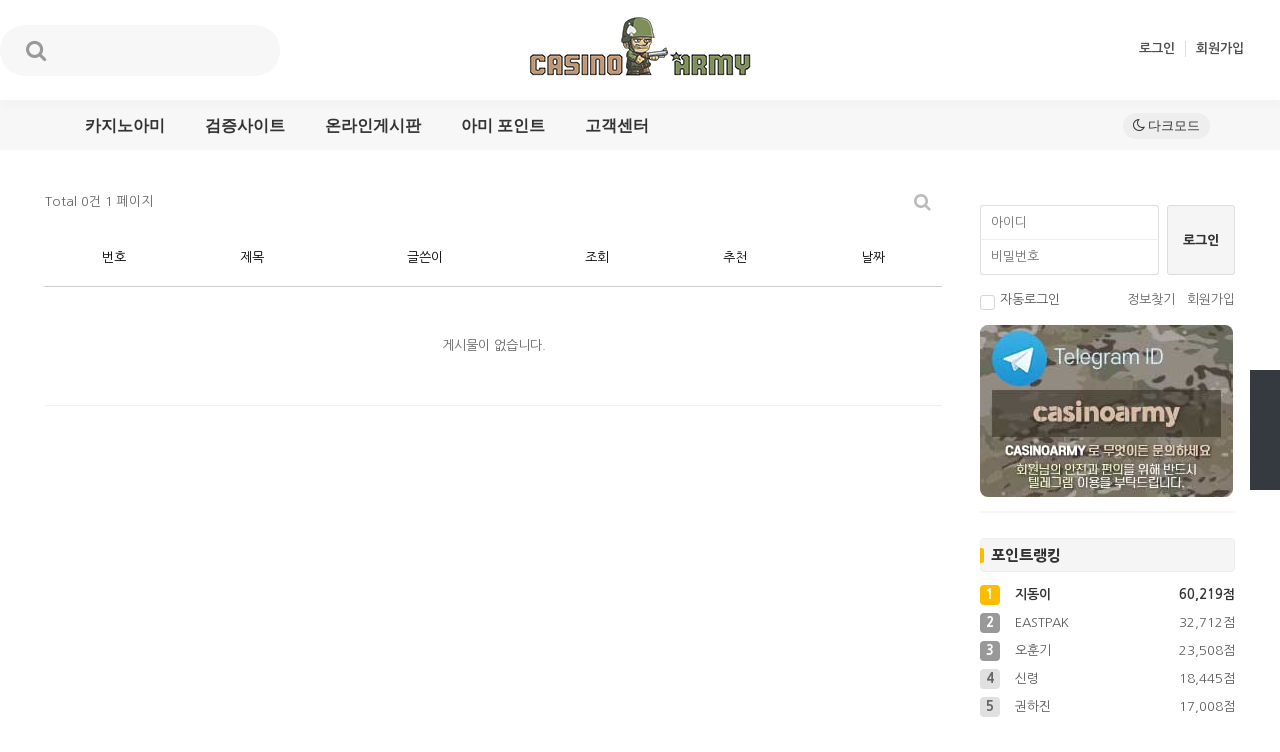

--- FILE ---
content_type: text/html; charset=utf-8
request_url: https://casinoarmys.com/dine_and_dash
body_size: 10499
content:
<!doctype html>
<html lang="ko">

<head>
    <meta charset="utf-8">
    <meta name="viewport" id="meta_viewport" content="width=device-width,initial-scale=1.0,minimum-scale=0,maximum-scale=10">
    <meta name="HandheldFriendly" content="true">
    <meta name="format-detection" content="telephone=no">
    <meta http-equiv="imagetoolbar" content="no">
    <meta http-equiv="X-UA-Compatible" content="IE=edge">
    <meta name="google-site-verification" content="T0pzyOs5Q0FBrenjGyspNJRNMMTWzNeof7m-EhQjvpU" />
        <meta name="google-site-verification" content="mISbytmEe5QjEuz8vAJdOd9XaCxMPc_4MZwyVRvbTiw" />
    <title>먹튀 카지노  페이지 | CASINO ARMY</title>
    <meta name="msapplication-TileColor" content="#ffffff">
    <meta name="msapplication-TileImage" content="/ms-icon-144x144.png">
    <meta name="theme-color" content="#ffffff">
    <link rel="apple-touch-icon" sizes="57x57" href="/theme/basic/img/favicon/apple-icon-57x57.png">
    <link rel="apple-touch-icon" sizes="60x60" href="/theme/basic/img/favicon/apple-icon-60x60.png">
    <link rel="apple-touch-icon" sizes="72x72" href="/theme/basic/img/favicon/apple-icon-72x72.png">
    <link rel="apple-touch-icon" sizes="76x76" href="/theme/basic/img/favicon/apple-icon-76x76.png">
    <link rel="apple-touch-icon" sizes="114x114" href="/theme/basic/img/favicon/apple-icon-114x114.png">
    <link rel="apple-touch-icon" sizes="120x120" href="/theme/basic/img/favicon/apple-icon-120x120.png">
    <link rel="apple-touch-icon" sizes="144x144" href="/theme/basic/img/favicon/apple-icon-144x144.png">
    <link rel="apple-touch-icon" sizes="152x152" href="/theme/basic/img/favicon/apple-icon-152x152.png">
    <link rel="apple-touch-icon" sizes="180x180" href="/theme/basic/img/favicon/apple-icon-180x180.png">
    <link rel="icon" type="image/png" sizes="192x192" href="/theme/basic/img/favicon/android-icon-192x192.png">
    <link rel="icon" type="image/png" sizes="32x32" href="/theme/basic/img/favicon/favicon-32x32.png">
    <link rel="icon" type="image/png" sizes="96x96" href="/theme/basic/img/favicon/favicon-96x96.png">
    <link rel="icon" type="image/png" sizes="16x16" href="/theme/basic/img/favicon/favicon-16x16.png">
    <link rel="manifest" href="/theme/basic/img/favicon/manifest.json">
    <link rel="stylesheet" href="https://casinoarmys.com/theme/basic/css/default.css?ver=20260122080448">
    <link rel="stylesheet" href="//cdnjs.cloudflare.com/ajax/libs/font-awesome/4.7.0/css/font-awesome.min.css?ver=20260122" />
    <link rel="stylesheet" href="//cdn.jsdelivr.net/npm/xeicon@2.3.3/xeicon.min.css?ver=20260122" />
    <!--[if lte IE 8]>
<script src="https://casinoarmys.com/js/html5.js"></script>
<![endif]-->
    <script>
        // 자바스크립트에서 사용하는 전역변수 선언
        var g5_url = "https://casinoarmys.com";
        var g5_bbs_url = "https://casinoarmys.com/bbs";
        var g5_is_member = "";
        var g5_is_admin = "";
        var g5_is_mobile = "";
        var g5_bo_table = "dine_and_dash";
        var g5_sca = "";
        var g5_editor = "smarteditor2";
        var g5_cookie_domain = "";
                    var g5_theme_shop_url = "https://casinoarmys.com/theme/basic/shop";
            var g5_shop_url = "https://casinoarmys.com/shop";
                    </script>
    

<link rel="stylesheet" href="https://casinoarmys.com/theme/basic/css/ncommBasic.css?ver=20260122080448">
<link rel="stylesheet" href="https://casinoarmys.com/theme/basic/css/ncommDark.css?ver=20260122080448">
<link rel="stylesheet" href="https://casinoarmys.com/theme/basic/css/mediaCSS.css?ver=20260122080448">
<link rel="stylesheet" href="///fonts.googleapis.com/earlyaccess/nanumgothic.css?ver=20260122080448">
<link rel="stylesheet" href="//cdn.jsdelivr.net/gh/moonspam/NanumSquare@1.0/nanumsquare.css
<link rel="stylesheet" href="//cdnjs.cloudflare.com/ajax/libs/font-awesome/4.7.0/css/font-awesome.min.css?ver=20260122080448">
<link rel="stylesheet" href="https://casinoarmys.com/theme/basic/skin/board/basic/style.css?ver=20260122080448">
<link rel="stylesheet" href="https://casinoarmys.com/theme/basic/skin/outlogin/basic/style.css?ver=20260122080448">
<link rel="stylesheet" href="https://casinoarmys.com/theme/basic/skin/themecommon.css?ver=20260122080448">
<link rel="stylesheet" href="https://casinoarmys.com/theme/basic/skin/ranking/pointrank.css?ver=20260122080448">
<link rel="stylesheet" href="https://casinoarmys.com/theme/basic/skin/popular/basic/style.css?ver=20260122080448">
<link rel="stylesheet" href="https://casinoarmys.com/theme/basic/skin/latest/custom_side_basic_board/style.css?ver=20260122080448">
<link rel="stylesheet" href="https://casinoarmys.com/theme/basic/skin/visit/basic/style.css?ver=20260122080448">
<!-- Kilhonet SEO Plugin -->
<link rel="canonical" href="https://casinoarmys.com/dine_and_dash" />
<meta name="keywords" content="카지노커뮤니티,카지노사이트,온라인카지노,카지노아미" />
<meta name="description" content="카지노사이트의 정확한 먹튀검증정보 제공 및 온라인카지노 후기, 카지노사이트 노하우, 카지노사이트 이벤트 등 카지노아미에서는 많은 정보를 공유하고 있으며 먹튀검증 후 안전한 온라인카지노 보증 업체 만을 소개해드리고 있습니다." />
<meta name="author" content="CASINO ARMY" />
<meta property="og:type" content="website" />
<meta property="og:title" content="먹튀 카지노  페이지 | CASINO ARMY" />
<meta property="og:description" content="카지노사이트의 정확한 먹튀검증정보 제공 및 온라인카지노 후기, 카지노사이트 노하우, 카지노사이트 이벤트 등 카지노아미에서는 많은 정보를 공유하고 있으며 먹튀검증 후 안전한 온라인카지노 보증 업체 만을 소개해드리고 있습니다." />
<meta property="og:image" content="https://casinoarmys.com/theme/basic/img/logo.png" />
<meta property="og:locale" content="ko_KR" />
<meta property="og:site_name" content="CASINO ARMY" />
<meta property="og:url" content="https://casinoarmys.com/dine_and_dash" />
<meta name="twitter:card" content="summary" />
<meta name="twitter:image" content="https://casinoarmys.com/theme/basic/img/logo.png" />
<meta name="twitter:title" content="먹튀 카지노  페이지 | CASINO ARMY" />
<meta name="twitter:description" content="카지노사이트의 정확한 먹튀검증정보 제공 및 온라인카지노 후기, 카지노사이트 노하우, 카지노사이트 이벤트 등 카지노아미에서는 많은 정보를 공유하고 있으며 먹튀검증 후 안전한 온라인카지노 보증 업체 만을 소개해드리고 있습니다." />
<meta itemprop="description" content="카지노사이트의 정확한 먹튀검증정보 제공 및 온라인카지노 후기, 카지노사이트 노하우, 카지노사이트 이벤트 등 카지노아미에서는 많은 정보를 공유하고 있으며 먹튀검증 후 안전한 온라인카지노 보증 업체 만을 소개해드리고 있습니다.">
<meta itemprop="image" content="https://casinoarmys.com/theme/basic/img/logo.png">
<meta name="distribution" content="카지노사이트의 정확한 먹튀검증정보 제공 및 온라인카지노 후기, 카지노사이트 노하우, 카지노사이트 이벤트 등 카지노아미에서는 많은 정보를 공유하고 있으며 먹튀검증 후 안전한 온라인카지노 보증 업체 만을 소개해드리고 있습니다.">
<meta name="robots"  content="index,follow">
<meta name="subject" content="먹튀 카지노  페이지 | CASINO ARMY">
<script src="https://casinoarmys.com/js/jquery-1.12.4.min.js?ver=20260122"></script>
<script src="https://casinoarmys.com/js/jquery-migrate-1.4.1.min.js?ver=20260122"></script>
<script src="https://casinoarmys.com/js/jquery.menu.js?ver=20260122"></script>
<script src="https://casinoarmys.com/js/common.js?ver=20260122"></script>
<script src="https://casinoarmys.com/js/wrest.js?ver=20260122"></script>
<script src="https://casinoarmys.com/js/placeholders.min.js?ver=20260122"></script>
</head>
<body>
    <style>
  @charset "utf-8";

  
  /* 테마 넓이 */
  .gnb1_area_wrap0,
  .topmenu1_wrap0,
  .allmenu_list,
  .incfnc_allcon_wrap0,
  .openmenu_wrap0,
  .footer_Util_wrap0 {
    width: 1280px;
  }

  .incfnc_logo {
    top: 17px;
  }

  /*
				*/

  /* 로그인 */
  .ncomm_mobileM_login li {
    width: 50%;
  }

  /* TOP메뉴 */

  /* 배경 */

  /* 풋터 */
  .openmenu_wrap00 {
    display: block;
  }

  ul.openmenu_ul li.om_section_group {
    padding-left: 90px;
  }

  /* 검색페이지 */
  .sch_res_list h2 {
    margin: 0 !important;
    padding: 10px;
    background-color: #eee;
  }

  .sch_more {
    top: 13px;
    right: 10px;
  }

  .sch_res_list li:last-child {
    border-bottom: 0;
  }

  .sch_res_list p {
    line-height: 26px;
  }

  /* 소셜로그인 */
  .sns-wrap {
    text-align: right !important;
  }

  #sns_login .sns-icon {
    display: inline-block !important;
    width: auto !important;
    height: 30px !important;
    line-height: 30px !important;
    padding-left: 30px !important;
    background-position: 1px 0 !important;
    border-radius: 3px;
  }

  #sns_login .txt {
    display: none;
  }

  /* 배너 */
  .mainban_area_wrap {}

  .incfnc_pm_sideban {}

  .incfnc_pm_topban {}

  #top_proban_wrap00 {
    display: none;

    background: url(#/gnu_portal02/theme/ncomm/img/sample/sam_proban.png?ver=1) center top no-repeat;
  }
</style>


<!-- 기본JS -->
<script>
  function incfnc_getCookie(name) {
    var Found = false;
    var start, end;
    var i = 0;
    while (i <= document.cookie.length) {
      start = i;
      end = start + name.length;
      if (document.cookie.substring(start, end) == name) {
        Found = true;
        break;
      }
      i++;
    }
    if (Found == true) {
      start = end + 1;
      end = document.cookie.indexOf(";", start);
      if (end < start) end = document.cookie.length;
      return document.cookie.substring(start, end);
    }
    return "";
  }

  function incfnc_setCookie1(name, value, expiredays) {
    var todayDate = new Date();
    todayDate.setDate(todayDate.getDate() + expiredays);
    document.cookie =
      name +
      "=" +
      escape(value) +
      "; path=/; expires=" +
      todayDate.toGMTString() +
      ";";
  }
</script>

<div id="top_proban_wrap00">
  <a href="/" class="proban_link"></a>
  <form name="incfnc_tban_form">
    <div class="top_proban_day">
      <span><input name="tban_event1" type="checkbox" value="tban_checkbox1" /></span>
      <span class="day">3일동안 안보기</span>
    </div>
    <button type="button" class="top_proban_close" onclick="javascript:incfnc_tban_closeWin1();">
      <i class="fa fa-times"></i>
    </button>
  </form>
</div>

<script>
  var eventCookie = incfnc_getCookie("incfnc_tban_memo1");
  if (eventCookie != "tbna_no1") {
    document.all["top_proban_wrap00"].style.visibility = "visible";
  } else if (eventCookie == "tbna_no1") {
    document.getElementById("top_proban_wrap00").style.display = "none";
  }

  function incfnc_tban_closeWin1() {
    if (document.incfnc_tban_form.tban_event1.checked) {
      incfnc_setCookie1("incfnc_tban_memo1", "tbna_no1", 3);
    }
    document.getElementById("top_proban_wrap00").style.display = "none";
  }
</script>

<div class="gnb1_area_wrap00">
  <div class="gnb1_area_wrap0">
    <div class="incfnc_search">
      <fieldset>
        <legend>사이트 내 전체검색</legend>
        <form action="https://casinoarmys.com/bbs/search.php" method="get" onsubmit="return fsearchbox_submit(this);">
          <input type="hidden" name="sfl" value="wr_subject||wr_content" />
          <input type="hidden" name="sop" value="and" />
          <label for="sch_stx1" class="sound_only">검색어 필수</label>
          <input type="text" name="stx" id="sch_stx1" class="inputText" title="검색어" />
          <input type="submit" value="검색" class="submit" /><span class="sound_only">검색</span>
          <i class="fa fa-search"></i>
        </form>
      </fieldset>
      <span class="ncomm_tooltip search">검색어 입력후 ENTER</span>
    </div>
    <h1 class="incfnc_logo">
      <a href="/">
        <img src="
					https://casinoarmys.com/theme/basic/img/logo.png?ver=4" alt="LOGO" />
      </a>
    </h1>
    <div class="incfnc_newConnect">
      <ul>
        <li>
          <a href="https://casinoarmys.com/bbs/new.php">
            <i class="xi-forum-o"></i>
            <i class="xi-refresh"></i>
            <span class="ncomm_tooltip sitenew">새글보기</span>
          </a>
        </li>
        <li>
          <a href="https://casinoarmys.com/bbs/current_connect.php">
            <i class="xi-user-plus-o"></i>
            <span class="ncomm_tooltip current_con">현재접속자</span>
          </a>
        </li>
      </ul>
    </div>
    <div class="incfnc_login">
      <ul>

                  <li><a class="Log" href="https://casinoarmys.com/bbs/login.php">로그인</a></li>
          <li><a class="Mem" href="https://casinoarmys.com/bbs/register.php">회원가입</a></li>
              </ul>
    </div>
    <nav>
      <div class="topmenu1_wrap00_Fheight">
        <div class="topmenu1_wrap00">
          <div class="topmenu1_wrap0">
            <div class="incfnc_menu">
              <div class="topmenu1_wrap00_allbg"></div>

              <ul class="topnav">
                                  <li class="mnav_li">
                    <a href="#" target="_self" class="mnav fontNanumSquare">카지노아미</a>
                    <ul class="subnav_d02_m">
                  <li class="subnav_d02"><a href="/notice" target="_self" class="on2_no">공지사항</a></li>
                                  <li class="subnav_d02"><a href="/event" target="_self" class="on2_no">이벤트</a></li>
                                  <li class="subnav_d02"><a href="/event_alliance" target="_self" class="on2_no">제휴사 이벤트</a></li>
                </ul>
                </li>
                                <li class="mnav_li">
                    <a href="#" target="_self" class="mnav fontNanumSquare">검증사이트</a>
                    <ul class="subnav_d02_m">
                  <li class="subnav_d02"><a href="/guarantee_casino?sca=%EC%B9%B4%EC%A7%80%EB%85%B8" target="_self" class="on2_no">보증 카지노</a></li>
                                  <li class="subnav_d02"><a href="/guarantee_casino?sca=%EC%8A%AC%EB%A1%AF" target="_self" class="on2_no">보증 슬롯</a></li>
                                  <li class="subnav_d02"><a href="/affl_site" target="_self" class="on2_no">제휴업체</a></li>
                                  <li class="subnav_d02"><a href="/dine_and_dash" target="_self" class="on2_no">먹튀 카지노</a></li>
                </ul>
                </li>
                                <li class="mnav_li">
                    <a href="#" target="_self" class="mnav fontNanumSquare">온라인게시판</a>
                    <ul class="subnav_d02_m">
                  <li class="subnav_d02"><a href="/free" target="_self" class="on2_no">자유게시판</a></li>
                                  <li class="subnav_d02"><a href="/review" target="_self" class="on2_no">후기게시판</a></li>
                                  <li class="subnav_d02"><a href="/review_non_affl" target="_self" class="on2_no">비제휴 후기</a></li>
                                  <li class="subnav_d02"><a href="/event_board" target="_self" class="on2_no">이벤트 게시판</a></li>
                                  <li class="subnav_d02"><a href="/introduce" target="_self" class="on2_no">가입인사</a></li>
                                  <li class="subnav_d02"><a href="/gallery" target="_self" class="on2_no">갤러리</a></li>
                                  <li class="subnav_d02"><a href="/attendance" target="_self" class="on2_no">출석체크</a></li>
                </ul>
                </li>
                                <li class="mnav_li">
                    <a href="#" target="_self" class="mnav fontNanumSquare">아미 포인트</a>
                    <ul class="subnav_d02_m">
                  <li class="subnav_d02"><a href="/game/point_exchange.php" target="_self" class="on2_no">포인트 교환</a></li>
                                  <li class="subnav_d02"><a href="/bbs/bannerhit.php?bn_id=1" target="_self" class="on2_no">Taishan Game</a></li>
                </ul>
                </li>
                                <li class="mnav_li">
                    <a href="/bbs/qalist.php" target="_self" class="mnav fontNanumSquare">고객센터</a>
                                    </li>
                            </ul>

            </div>
            <button type="button" class="allmenu_btn" onclick="">
              <i class="xi-bars"></i></button>
            <div class="allmenu_list">
              <button type="button" class="allmenu_close">
                <i class="xi-close-min"></i>
              </button>
              <div class="allmenu_bg"></div>
              <ul class="allmenu_ul">
                                  <li class="section_group">
                    <a href="#" target="_self" class="section_1dep fontNanumSquare">카지노아미</a>
                    <ul>
                  <li><a class="section_2dep" href="/notice" target="_self">공지사항</a></li>
                                  <li><a class="section_2dep" href="/event" target="_self">이벤트</a></li>
                                  <li><a class="section_2dep" href="/event_alliance" target="_self">제휴사 이벤트</a></li>
                </ul>
                </li>
                                <li class="section_group">
                    <a href="#" target="_self" class="section_1dep fontNanumSquare">검증사이트</a>
                    <ul>
                  <li><a class="section_2dep" href="/guarantee_casino?sca=%EC%B9%B4%EC%A7%80%EB%85%B8" target="_self">보증 카지노</a></li>
                                  <li><a class="section_2dep" href="/guarantee_casino?sca=%EC%8A%AC%EB%A1%AF" target="_self">보증 슬롯</a></li>
                                  <li><a class="section_2dep" href="/affl_site" target="_self">제휴업체</a></li>
                                  <li><a class="section_2dep" href="/dine_and_dash" target="_self">먹튀 카지노</a></li>
                </ul>
                </li>
                                <li class="section_group">
                    <a href="#" target="_self" class="section_1dep fontNanumSquare">온라인게시판</a>
                    <ul>
                  <li><a class="section_2dep" href="/free" target="_self">자유게시판</a></li>
                                  <li><a class="section_2dep" href="/review" target="_self">후기게시판</a></li>
                                  <li><a class="section_2dep" href="/review_non_affl" target="_self">비제휴 후기</a></li>
                                  <li><a class="section_2dep" href="/event_board" target="_self">이벤트 게시판</a></li>
                                  <li><a class="section_2dep" href="/introduce" target="_self">가입인사</a></li>
                                  <li><a class="section_2dep" href="/gallery" target="_self">갤러리</a></li>
                                  <li><a class="section_2dep" href="/attendance" target="_self">출석체크</a></li>
                </ul>
                </li>
                                <li class="section_group">
                    <a href="#" target="_self" class="section_1dep fontNanumSquare">아미 포인트</a>
                    <ul>
                  <li><a class="section_2dep" href="/game/point_exchange.php" target="_self">포인트 교환</a></li>
                                  <li><a class="section_2dep" href="/bbs/bannerhit.php?bn_id=1" target="_self">Taishan Game</a></li>
                </ul>
                </li>
                                <li class="section_group">
                    <a href="/bbs/qalist.php" target="_self" class="section_1dep fontNanumSquare">고객센터</a>
                                    </li>
                            </ul>
            </div>
            <!--  } 전체메뉴 -->
            <a href="/" class="home_btn"><i class="xi-home-o"></i></a><!--홈 버튼-->
          </div>
        </div>
      </div>
    </nav>

    <script>
      var a =
        $(".topmenu1_wrap00").offset().top -
        parseFloat($(".topmenu1_wrap00").css("marginTop").replace(/auto/, 0));
      $(window).scroll(function(b) {
        var c = $(this).scrollTop();
        if (c >= a) {
          $(
            ".topmenu1_wrap00, .incfnc_menu, .topmenu1_wrap00_Fheight"
          ).addClass("fixed");
          $(".ncomm_dark, .allmenu_list, .home_btn").css("display", "none");
        } else {
          $(
            ".topmenu1_wrap00, .incfnc_menu, .topmenu1_wrap00_Fheight"
          ).removeClass("fixed");
          $(".ncomm_dark, .home_btn").css("display", "block");
        }
      });
    </script>

    <button type="button" class="ncomm_dark" onclick="changeDarkMode()">
      <i class="fa fa-moon-o"></i>
    </button>

    <script>
      (function() {
        let onpageLoad = localStorage.getItem("theme_common") || "";
        let element = document.body;
        if (onpageLoad.trim() !== "") {
          element.classList.add(onpageLoad);
        }
      })();

      function changeDarkMode() {
        let element = document.body;
        element.classList.toggle("_darkmode");
        let theme = localStorage.getItem("theme_common");
        if (theme && theme === "_darkmode") {
          localStorage.setItem("theme_common", "");
        } else {
          localStorage.setItem("theme_common", "_darkmode");
        }
      }
    </script>
    <button type="button" class="ncomm_menu_MobileBtn">
      <i class="fa fa-bars"></i></button>
    <div class="ncomm_mobileM_G_bg"></div>
    <button type="button" class="ncomm_mobileM_G_close">
      <i class="fa fa-times"></i></button>
    <div class="ncomm_mobileM_G">
      <!--모바일 로그인 {-->
      <div class="ncomm_mobileM_login">
        <ul>

                      <li><a class="Mem" href="https://casinoarmys.com/bbs/register.php"><i class="fa fa-check-square-o"></i>회원가입</a></li>
            <li><a class="Log" href="https://casinoarmys.com/bbs/login.php"><i class="fa fa-power-off"></i>로그인</a></li>
          
        </ul>
      </div>
      <!--} 모바일 로그인-->

      <!--모바일 검색 {-->
      <div class="ncomm_mobileM_search">
        <form action="https://casinoarmys.com/theme/basic/search.php" method="post" onsubmit="return fsearchbox_submit(this);" class="form_ncomm_mobileM_search">
          <input type="hidden" name="sfl" value="wr_subject||wr_content" />
          <input type="hidden" name="sop" value="and" />
          <label for="sch_stx2" class="sound_only">검색어 필수</label>
          <input type="text" name="stx" id="sch_stx2" class="inputText" title="검색어" />
          <!--검색필드-->
          <input type="submit" value="검색" class="submit" /><span class="sound_only">검색</span>
          <!--검색버튼-->
        </form>
        <i class="fa fa-search"></i>
      </div>
      <!--} 모바일 검색-->

      <!--모바일 기타정보 {-->
      <div class="ncomm_mobileM_loginEtc">
        <ul>
          <li>
            <a href="https://casinoarmys.com/bbs/new.php">
              <i class="xi-refresh"></i>
              새글
            </a>
          </li>
          <li>
            <a href="https://casinoarmys.com/bbs/current_connect.php">
              <i class="xi-users"></i>
              접속자
            </a>
          </li>
        </ul>
      </div>
      <!--} 모바일 기타정보-->

      <!--모바일메뉴 {-->
      <div class="ncomm_mobileM_menu">
        <ul class="mbM_sleft_d_01_m">
          
            <li class="mbM_sleft_d_01">
              <a href="#" target="_self" class="on1_no fontNanumSquare">카지노아미 </a>
              <i class='fa fa-chevron-down'></i>              <ul class="mbM_sleft_d_02_m">

            <li class="mbM_sleft_d_02">
              <a href="/notice" target="_self" class="on2_no">공지사항</a>
            </li>
          
            <li class="mbM_sleft_d_02">
              <a href="/event" target="_self" class="on2_no">이벤트</a>
            </li>
          
            <li class="mbM_sleft_d_02">
              <a href="/event_alliance" target="_self" class="on2_no">제휴사 이벤트</a>
            </li>
          </ul>
          </li>
        
            <li class="mbM_sleft_d_01">
              <a href="#" target="_self" class="on1_no fontNanumSquare">검증사이트 </a>
              <i class='fa fa-chevron-down'></i>              <ul class="mbM_sleft_d_02_m">

            <li class="mbM_sleft_d_02">
              <a href="/guarantee_casino?sca=%EC%B9%B4%EC%A7%80%EB%85%B8" target="_self" class="on2_no">보증 카지노</a>
            </li>
          
            <li class="mbM_sleft_d_02">
              <a href="/guarantee_casino?sca=%EC%8A%AC%EB%A1%AF" target="_self" class="on2_no">보증 슬롯</a>
            </li>
          
            <li class="mbM_sleft_d_02">
              <a href="/affl_site" target="_self" class="on2_no">제휴업체</a>
            </li>
          
            <li class="mbM_sleft_d_02">
              <a href="/dine_and_dash" target="_self" class="on2_no">먹튀 카지노</a>
            </li>
          </ul>
          </li>
        
            <li class="mbM_sleft_d_01">
              <a href="#" target="_self" class="on1_no fontNanumSquare">온라인게시판 </a>
              <i class='fa fa-chevron-down'></i>              <ul class="mbM_sleft_d_02_m">

            <li class="mbM_sleft_d_02">
              <a href="/free" target="_self" class="on2_no">자유게시판</a>
            </li>
          
            <li class="mbM_sleft_d_02">
              <a href="/review" target="_self" class="on2_no">후기게시판</a>
            </li>
          
            <li class="mbM_sleft_d_02">
              <a href="/review_non_affl" target="_self" class="on2_no">비제휴 후기</a>
            </li>
          
            <li class="mbM_sleft_d_02">
              <a href="/event_board" target="_self" class="on2_no">이벤트 게시판</a>
            </li>
          
            <li class="mbM_sleft_d_02">
              <a href="/introduce" target="_self" class="on2_no">가입인사</a>
            </li>
          
            <li class="mbM_sleft_d_02">
              <a href="/gallery" target="_self" class="on2_no">갤러리</a>
            </li>
          
            <li class="mbM_sleft_d_02">
              <a href="/attendance" target="_self" class="on2_no">출석체크</a>
            </li>
          </ul>
          </li>
        
            <li class="mbM_sleft_d_01">
              <a href="#" target="_self" class="on1_no fontNanumSquare">아미 포인트 </a>
              <i class='fa fa-chevron-down'></i>              <ul class="mbM_sleft_d_02_m">

            <li class="mbM_sleft_d_02">
              <a href="/game/point_exchange.php" target="_self" class="on2_no">포인트 교환</a>
            </li>
          
            <li class="mbM_sleft_d_02">
              <a href="/bbs/bannerhit.php?bn_id=1" target="_self" class="on2_no">Taishan Game</a>
            </li>
          </ul>
          </li>
        
            <li class="mbM_sleft_d_01">
              <a href="/bbs/qalist.php" target="_self" class="on1_no fontNanumSquare">고객센터 </a>
                                      </li>
                </ul>
      </div>
      <!--} 모바일메뉴-->
    </div>
    <div class="gnb1_area_top_bg1"></div>
    <div class="gnb1_area_menu_shadow"></div>
  </div>
  <div class="gnb1_area_top_bg2"></div>
</div>
<div class="incfnc_allcon_wrap0">
  <div class="contents_area_wrap0">
    <div class="incfnc_contents_box">
<!-- 게시판 목록 시작 { -->
<div id="bo_list" style="width:100%">

    <!-- 게시판 카테고리 시작 { -->
        <!-- } 게시판 카테고리 끝 -->

    <form name="fboardlist" id="fboardlist" action="https://casinoarmys.com/bbs/board_list_update.php" onsubmit="return fboardlist_submit(this);" method="post">

        <input type="hidden" name="bo_table" value="dine_and_dash">
        <input type="hidden" name="sfl" value="">
        <input type="hidden" name="stx" value="">
        <input type="hidden" name="spt" value="">
        <input type="hidden" name="sca" value="">
        <input type="hidden" name="sst" value="wr_num, wr_reply">
        <input type="hidden" name="sod" value="">
        <input type="hidden" name="page" value="1">
        <input type="hidden" name="sw" value="">

        <!-- 게시판 페이지 정보 및 버튼 시작 { -->
        <div id="bo_btn_top">
            <div id="bo_list_total">
                <span>Total 0건</span>
                1 페이지
            </div>

            <ul class="btn_bo_user">
                                                <li>
                    <button type="button" class="btn_bo_sch btn_b01 btn" title="게시판 검색"><i class="fa fa-search" aria-hidden="true"></i><span class="sound_only">게시판 검색</span></button>
                </li>
                                            </ul>
        </div>
        <!-- } 게시판 페이지 정보 및 버튼 끝 -->

        <div class="tbl_head01 tbl_wrap">
            <table>
                <caption>먹튀 카지노 목록</caption>
                <thead>
                    <tr>
                                                <th scope="col">번호</th>
                        <th scope="col">제목</th>
                        <th scope="col">글쓴이</th>
                        <th scope="col"><a href="https://casinoarmys.com/dine_and_dash?bo_table=dine_and_dash&sop=and&sst=wr_hit&sod=desc&sfl=&stx=&sca=&page=1">조회 </a></th>
                        <th scope="col"><a href="https://casinoarmys.com/dine_and_dash?bo_table=dine_and_dash&sop=and&sst=wr_good&sod=desc&sfl=&stx=&sca=&page=1">추천 </a></th>                                                <th scope="col"><a href="https://casinoarmys.com/dine_and_dash?bo_table=dine_and_dash&sop=and&sst=wr_datetime&sod=desc&sfl=&stx=&sca=&page=1">날짜 </a></th>
                    </tr>
                </thead>
                <tbody>
                                        <tr><td colspan="6" class="empty_table">게시물이 없습니다.</td></tr>                </tbody>
            </table>
        </div>
        <!-- 페이지 -->
                <!-- 페이지 -->

            </form>

    <!-- 게시판 검색 시작 { -->
    <div class="bo_sch_wrap">
        <fieldset class="bo_sch">
            <h3>검색</h3>
            <form name="fsearch" method="get">
                <input type="hidden" name="bo_table" value="dine_and_dash">
                <input type="hidden" name="sca" value="">
                <input type="hidden" name="sop" value="and">
                <label for="sfl" class="sound_only">검색대상</label>
                <select name="sfl" id="sfl">
                    <option value="wr_subject" >제목</option><option value="wr_content" >내용</option><option value="wr_subject||wr_content" >제목+내용</option><option value="wr_name,1" >글쓴이</option><option value="wr_name,0" >글쓴이(코)</option>                </select>
                <label for="stx" class="sound_only">검색어<strong class="sound_only"> 필수</strong></label>
                <div class="sch_bar">
                    <input type="text" name="stx" value="" required id="stx" class="sch_input" size="25" maxlength="20" placeholder=" 검색어를 입력해주세요">
                    <button type="submit" value="검색" class="sch_btn"><i class="fa fa-search" aria-hidden="true"></i><span class="sound_only">검색</span></button>
                </div>
                <button type="button" class="bo_sch_cls" title="닫기"><i class="fa fa-times" aria-hidden="true"></i><span class="sound_only">닫기</span></button>
            </form>
        </fieldset>
        <div class="bo_sch_bg"></div>
    </div>
    <script>
        jQuery(function($) {
            // 게시판 검색
            $(".btn_bo_sch").on("click", function() {
                $(".bo_sch_wrap").toggle();
            })
            $('.bo_sch_bg, .bo_sch_cls').click(function() {
                $('.bo_sch_wrap').hide();
            });
        });
    </script>
    <!-- } 게시판 검색 끝 -->
</div>


<!-- } 게시판 목록 끝 --></div>
<div class="incfnc_side_contents_R">
    
<section id="ol_before" class="ol">
	<div id="ol_be_cate">
    	<h2><span class="sound_only">회원</span>로그인</h2>
    	<a href="https://casinoarmys.com/bbs/register.php" class="join">회원가입</a>
    </div>
    <form name="foutlogin" action="https://casinoarmys.com/bbs/login_check.php" onsubmit="return fhead_submit(this);" method="post" autocomplete="off">
        <fieldset>
            <div class="ol_wr">
                  <input
                    type="hidden"
                    name="url"
                    value="//casinoarmys.com/dine_and_dash"
                  />
                  <label for="ol_id" id="ol_idlabel" class="sound_only"
                    >회원아이디<strong>필수</strong></label
                  >
                  <input
                    type="text"
                    id="ol_id"
                    name="mb_id"
                    required
                    maxlength="20"
                    placeholder="아이디"
                  />
                  <label for="ol_pw" id="ol_pwlabel" class="sound_only"
                    >비밀번호<strong>필수</strong></label
                  >
                  <input
                    type="password"
                    name="mb_password"
                    id="ol_pw"
                    required
                    maxlength="20"
                    placeholder="비밀번호"
                  />
                </div>
                <div class="ol_wr btn_subm">
                  <input
                    type="submit"
                    id="ol_submit"
                    value="로그인"
                    class="btn_b02 trans"
                  />
                </div>
                <div class="ol_auto_wr">
                  <div id="ol_auto" class="chk_box">
                    <input
                      type="checkbox"
                      name="auto_login"
                      value="1"
                      id="auto_login"
                      class="selec_chk"
                    />
                    <label for="auto_login" id="auto_login_label"
                      ><span></span>자동로그인</label
                    >
                  </div>
                  <div id="ol_svc">
                    <a
                      href="https://casinoarmys.com/bbs/password_lost.php"
                      id="ol_password_lost"
                      class="trans"
                      ><i class="xi-lock"></i>정보찾기</a
                    >
                    <a href="https://casinoarmys.com/bbs/register.php" class="join trans"
                      ><i class="xi-user"></i>회원가입</a
                    >
                  </div>
                  <!-- <span class="ol_snslogin"><i class="xi-lock-o"></i> SNS</span> -->
                </div>
        
        </fieldset>
    </form>
</section>

<script>
    jQuery(function($) {

        var $omi = $('#ol_id'),
            $omp = $('#ol_pw'),
            $omi_label = $('#ol_idlabel'),
            $omp_label = $('#ol_pwlabel');

        $omi_label.addClass('ol_idlabel');
        $omp_label.addClass('ol_pwlabel');

        $("#auto_login").click(function(){
            if ($(this).is(":checked")) {
                if(!confirm("자동로그인을 사용하시면 다음부터 회원아이디와 비밀번호를 입력하실 필요가 없습니다.\n\n공공장소에서는 개인정보가 유출될 수 있으니 사용을 자제하여 주십시오.\n\n자동로그인을 사용하시겠습니까?"))
                    return false;
            }
        });
    });

    function fhead_submit(f)
    {
        if( $( document.body ).triggerHandler( 'outlogin1', [f, 'foutlogin'] ) !== false ){
            return true;
        }
        return false;
    }
    </script>

  <div class="banner_tele">
    <!-- <a href="https://t.me/casinoarmy119"> -->
    <a href="https://casinoarmys.com/bbs/bannerhit.php?bn_id=7">
      <img src="https://casinoarmys.com/theme/basic/img/banner_tele.jpg" alt="텔레그램 아이디 추가" />
    </a>
  </div>

  <div class="incfnc_pm_sideban">
    <div class="loading_sb">
      <img src="https://casinoarmys.com/theme/basic/img/sidebanner.jpg" alt="로딩" />
      <div class="load"></div>
    </div>

    <div class="sideban" style="display: none">
      <ul class="slides">
                        <!-- <li>
                  <a href="">
                    <img
                      src="https://casinoarmys.com/theme/basic/img/sidebanner.jpg"
                      alt="배너1"
                    />
                  </a>
                </li>
                <li>
                  <a href="">
                    <img
                      src="https://casinoarmys.com/theme/basic/img/sidebanner.jpg"
                      alt="배너2"
                    />
                  </a>
                </li> -->
      </ul>
    </div>
  </div>
  <div class="paddSide">
    <div class="ncomm_common_wgBox">
                    <h2 class="ncomm_common_h2 side">
                <i class="tit_icon"></i>
                포인트랭킹
                              </h2>
              <div class="ncomm_common_pointDiv">
                <table class="ncomm_common_pointTable">
                  <tbody>
                                        <tr class="listGroup">
                      <td>
                        <span class="de_num num01">1</span>
                      </td>
                      <td>지동이                        <i class="xi-crown">                      </td>
                      <td class="Pcolor TextRight">60,219점</td>
                    </tr>
                                        <tr class="listGroup">
                      <td>
                        <span class="de_num num02">2</span>
                      </td>
                      <td>EASTPAK                        <i class="xi-trophy">                      </td>
                      <td class="Pcolor TextRight">32,712점</td>
                    </tr>
                                        <tr class="listGroup">
                      <td>
                        <span class="de_num num03">3</span>
                      </td>
                      <td>오훈기                        <i class="xi-trophy">                      </td>
                      <td class="Pcolor TextRight">23,508점</td>
                    </tr>
                                        <tr class="listGroup">
                      <td>
                        <span class="de_num">4</span>
                      </td>
                      <td>신령                                              </td>
                      <td class="Pcolor TextRight">18,445점</td>
                    </tr>
                                        <tr class="listGroup">
                      <td>
                        <span class="de_num">5</span>
                      </td>
                      <td>권하진                                              </td>
                      <td class="Pcolor TextRight">17,008점</td>
                    </tr>
                                        <tr class="listGroup">
                      <td>
                        <span class="de_num">6</span>
                      </td>
                      <td>서다0386                                              </td>
                      <td class="Pcolor TextRight">15,457점</td>
                    </tr>
                                        <tr class="listGroup">
                      <td>
                        <span class="de_num">7</span>
                      </td>
                      <td>손희창                                              </td>
                      <td class="Pcolor TextRight">15,024점</td>
                    </tr>
                                        <tr class="listGroup">
                      <td>
                        <span class="de_num">8</span>
                      </td>
                      <td>정캣쟁이                                              </td>
                      <td class="Pcolor TextRight">14,090점</td>
                    </tr>
                                        <tr class="listGroup">
                      <td>
                        <span class="de_num">9</span>
                      </td>
                      <td>신동미                                              </td>
                      <td class="Pcolor TextRight">14,060점</td>
                    </tr>
                                        <tr class="listGroup">
                      <td>
                        <span class="de_num">10</span>
                      </td>
                      <td>임윤06                                              </td>
                      <td class="Pcolor TextRight">13,746점</td>
                    </tr>
                    
                  </tbody>
                </table>
              </div>    </div>
  </div>
  <div class="paddSide">
    <div class="ncomm_common_wgBox">
                    <h2 class="ncomm_common_h2 side">
                <i class="tit_icon"></i>
                회원랭킹
              </h2>
              <div class="ncomm_common_pointDiv">
                <table class="ncomm_common_pointTable">
                  <tbody>
                                        <tr class="listGroup">
                      <td>
                        <span class="de_num num01">1</span>
                      </td>
                      <td>지동이                        <i class="xi-crown">                      </td>
                      <td class="Pcolor TextRight">127,317점</td>
                    </tr>
                                        <tr class="listGroup">
                      <td>
                        <span class="de_num num02">2</span>
                      </td>
                      <td>쑤                        <i class="xi-trophy">                      </td>
                      <td class="Pcolor TextRight">112,469점</td>
                    </tr>
                                        <tr class="listGroup">
                      <td>
                        <span class="de_num num03">3</span>
                      </td>
                      <td>정캣쟁이                        <i class="xi-trophy">                      </td>
                      <td class="Pcolor TextRight">56,605점</td>
                    </tr>
                                        <tr class="listGroup">
                      <td>
                        <span class="de_num">4</span>
                      </td>
                      <td>호호선생                                              </td>
                      <td class="Pcolor TextRight">36,868점</td>
                    </tr>
                                        <tr class="listGroup">
                      <td>
                        <span class="de_num">5</span>
                      </td>
                      <td>호랭이                                              </td>
                      <td class="Pcolor TextRight">33,775점</td>
                    </tr>
                                        <tr class="listGroup">
                      <td>
                        <span class="de_num">6</span>
                      </td>
                      <td>EASTPAK                                              </td>
                      <td class="Pcolor TextRight">32,712점</td>
                    </tr>
                                        <tr class="listGroup">
                      <td>
                        <span class="de_num">7</span>
                      </td>
                      <td>족발킬러                                              </td>
                      <td class="Pcolor TextRight">24,472점</td>
                    </tr>
                                        <tr class="listGroup">
                      <td>
                        <span class="de_num">8</span>
                      </td>
                      <td>오훈기                                              </td>
                      <td class="Pcolor TextRight">23,508점</td>
                    </tr>
                                        <tr class="listGroup">
                      <td>
                        <span class="de_num">9</span>
                      </td>
                      <td>진상이                                              </td>
                      <td class="Pcolor TextRight">22,622점</td>
                    </tr>
                                        <tr class="listGroup">
                      <td>
                        <span class="de_num">10</span>
                      </td>
                      <td>치도리                                              </td>
                      <td class="Pcolor TextRight">21,100점</td>
                    </tr>
                    
                  </tbody>
                </table>
              </div>    </div>
  </div>
  <div class="paddSide">
    <div class="ncomm_common_wgBox">
      

            <div class="ncomm_common_wgBox">
              <h2 class="ncomm_common_h2 side">
                <i class="tit_icon"></i>
                검색랭킹
                              </h2>
              <div class="ncomm_common_searchDiv">
                <table class="ncomm_common_searchTable">
                  <tbody>
                                        <tr class="listGroup">
                      <td class="">
                        <span class="de_num num01">1</span>
                      </td>
                      <td class="">
                        <a href="https://casinoarmys.com/bbs/search.php?sfl=wr_subject&sop=and&stx=%EB%B2%94%ED%94%84">
                            범프                        </a>
                            <i class="xi-crown">                      </td>
                      <td class="Pcolor TextRight">
                        <img src="https://casinoarmys.com/theme/basic/skin/popular/basic/img/nogap.png">
                        <span class="gap">
                            <? if ($list[$i]["icon"] != "new" && $list[$i]["icon"] != "nogap") { echo abs($list[$i]["rank_gap"]); }?>
                        </span>
                      </td>
                    </tr>
                                        <tr class="listGroup">
                      <td class="">
                        <span class="de_num num02">2</span>
                      </td>
                      <td class="">
                        <a href="https://casinoarmys.com/bbs/search.php?sfl=wr_subject&sop=and&stx=%EC%8A%AC%EB%A1%AF">
                            슬롯                        </a>
                            <i class="xi-trophy">                      </td>
                      <td class="Pcolor TextRight">
                        <img src="https://casinoarmys.com/theme/basic/skin/popular/basic/img/nogap.png">
                        <span class="gap">
                            <? if ($list[$i]["icon"] != "new" && $list[$i]["icon"] != "nogap") { echo abs($list[$i]["rank_gap"]); }?>
                        </span>
                      </td>
                    </tr>
                                        <tr class="listGroup">
                      <td class="">
                        <span class="de_num num03">3</span>
                      </td>
                      <td class="">
                        <a href="https://casinoarmys.com/bbs/search.php?sfl=wr_subject&sop=and&stx=%EC%98%A8">
                            온                        </a>
                            <i class="xi-trophy">                      </td>
                      <td class="Pcolor TextRight">
                        <img src="https://casinoarmys.com/theme/basic/skin/popular/basic/img/nogap.png">
                        <span class="gap">
                            <? if ($list[$i]["icon"] != "new" && $list[$i]["icon"] != "nogap") { echo abs($list[$i]["rank_gap"]); }?>
                        </span>
                      </td>
                    </tr>
                                        <tr class="listGroup">
                      <td class="">
                        <span class="de_num">4</span>
                      </td>
                      <td class="">
                        <a href="https://casinoarmys.com/bbs/search.php?sfl=wr_subject&sop=and&stx=%ED%83%80%EC%9D%B4%EC%82%B0">
                            타이산                        </a>
                                                  </td>
                      <td class="Pcolor TextRight">
                        <img src="https://casinoarmys.com/theme/basic/skin/popular/basic/img/nogap.png">
                        <span class="gap">
                            <? if ($list[$i]["icon"] != "new" && $list[$i]["icon"] != "nogap") { echo abs($list[$i]["rank_gap"]); }?>
                        </span>
                      </td>
                    </tr>
                                        <tr class="listGroup">
                      <td class="">
                        <span class="de_num">5</span>
                      </td>
                      <td class="">
                        <a href="https://casinoarmys.com/bbs/search.php?sfl=wr_subject&sop=and&stx=%EC%99%84%EB%82%B4%EC%8A%A4">
                            완내스                        </a>
                                                  </td>
                      <td class="Pcolor TextRight">
                        <img src="https://casinoarmys.com/theme/basic/skin/popular/basic/img/nogap.png">
                        <span class="gap">
                            <? if ($list[$i]["icon"] != "new" && $list[$i]["icon"] != "nogap") { echo abs($list[$i]["rank_gap"]); }?>
                        </span>
                      </td>
                    </tr>
                                        <tr class="listGroup">
                      <td class="">
                        <span class="de_num">6</span>
                      </td>
                      <td class="">
                        <a href="https://casinoarmys.com/bbs/search.php?sfl=wr_subject&sop=and&stx=EASTPAK">
                            EASTPAK                        </a>
                                                  </td>
                      <td class="Pcolor TextRight">
                        <img src="https://casinoarmys.com/theme/basic/skin/popular/basic/img/nogap.png">
                        <span class="gap">
                            <? if ($list[$i]["icon"] != "new" && $list[$i]["icon"] != "nogap") { echo abs($list[$i]["rank_gap"]); }?>
                        </span>
                      </td>
                    </tr>
                                        <tr class="listGroup">
                      <td class="">
                        <span class="de_num">7</span>
                      </td>
                      <td class="">
                        <a href="https://casinoarmys.com/bbs/search.php?sfl=wr_subject&sop=and&stx=%EC%98%A8%ED%83%80%EC%9D%B4%EC%82%B0">
                            온타이산                        </a>
                                                  </td>
                      <td class="Pcolor TextRight">
                        <img src="https://casinoarmys.com/theme/basic/skin/popular/basic/img/nogap.png">
                        <span class="gap">
                            <? if ($list[$i]["icon"] != "new" && $list[$i]["icon"] != "nogap") { echo abs($list[$i]["rank_gap"]); }?>
                        </span>
                      </td>
                    </tr>
                                        <tr class="listGroup">
                      <td class="">
                        <span class="de_num">8</span>
                      </td>
                      <td class="">
                        <a href="https://casinoarmys.com/bbs/search.php?sfl=wr_subject&sop=and&stx=%EC%86%90%EC%A7%80%EB%8F%99">
                            손지동                        </a>
                                                  </td>
                      <td class="Pcolor TextRight">
                        <img src="https://casinoarmys.com/theme/basic/skin/popular/basic/img/nogap.png">
                        <span class="gap">
                            <? if ($list[$i]["icon"] != "new" && $list[$i]["icon"] != "nogap") { echo abs($list[$i]["rank_gap"]); }?>
                        </span>
                      </td>
                    </tr>
                                        <tr class="listGroup">
                      <td class="">
                        <span class="de_num">9</span>
                      </td>
                      <td class="">
                        <a href="https://casinoarmys.com/bbs/search.php?sfl=wr_subject&sop=and&stx=sangsang330">
                            sangsang330                        </a>
                                                  </td>
                      <td class="Pcolor TextRight">
                        <img src="https://casinoarmys.com/theme/basic/skin/popular/basic/img/nogap.png">
                        <span class="gap">
                            <? if ($list[$i]["icon"] != "new" && $list[$i]["icon"] != "nogap") { echo abs($list[$i]["rank_gap"]); }?>
                        </span>
                      </td>
                    </tr>
                                        <tr class="listGroup">
                      <td class="">
                        <span class="de_num">10</span>
                      </td>
                      <td class="">
                        <a href="https://casinoarmys.com/bbs/search.php?sfl=wr_subject&sop=and&stx=%EC%82%AC%EC%9D%B4%ED%8A%B8%EC%B6%94%EC%B2%9C">
                            사이트추천                        </a>
                                                  </td>
                      <td class="Pcolor TextRight">
                        <img src="https://casinoarmys.com/theme/basic/skin/popular/basic/img/nogap.png">
                        <span class="gap">
                            <? if ($list[$i]["icon"] != "new" && $list[$i]["icon"] != "nogap") { echo abs($list[$i]["rank_gap"]); }?>
                        </span>
                      </td>
                    </tr>
                         
                  </tbody>
                </table>
              </div>
            </div>    </div>
  </div>
  <div class="paddSide">
    <style>
      @media all and (max-width: 480px) {
        .ncomm_common_gallULa.maincongallery_0602 li .thumb.noimg {
          height: 0 !important;
          padding-top: calc(110 / 208 * 100%);
        }
      }

      @media all and (min-width: 1025px) {
        .ncomm_common_gallULa.sidecon_gallery li .thumb.noimg {
          width: 118px;
          height: 110px;
        }

        .ncomm_common_gallULa.sidecon_gallery li:nth-child(2n + 1) {
          margin-left: 0;
          clear: both;
        }
      }
    </style>

    <div class="ncomm_common_wgBox">
      <? php // echo latest('theme/custom_side_gallery', 'free', 6, 10); 
      ?>
    </div>

  </div>
  <div class="paddSide">
    <div class="ncomm_common_wgBox">
      

    <h2 class="ncomm_common_h2 side">
        <i class="tit_icon"></i>
        자유게시판        <a class="moreLink trans" href="https://casinoarmys.com/free">
            <i class="xi-plus-min trans"></i>
        </a>
    </h2>
    <div class="ncomm_common_listDiv">
        <table class="ncomm_common_listTable">
            <tbody>
            
                <tr>
                    <td class="subject side">
                    <a href="https://casinoarmys.com/free/%ED%98%BC%EC%9E%90%EC%9E%88%EB%8A%94-%EC%9D%B4%EC%8B%9C%EA%B0%84/" class="title">
                        혼자있는 이시간                    </a>
                    <span class="replyNum">
                        +                        <span class="cnt_cmt">1</span>
                    </span>
                    <span class="hot_icon">
                        <!-- <i class="xi-heart"></i> -->
                        <span class="sound_only">인기글</span>
                    </span>
                    </td>
                </tr>

            
                <tr>
                    <td class="subject side">
                    <a href="https://casinoarmys.com/free/%EB%B4%84%EC%9D%80-%EC%98%A4%EB%8A%94%EB%8D%B0/" class="title">
                        봄은 오는데                    </a>
                    <span class="replyNum">
                                                <span class="cnt_cmt"></span>
                    </span>
                    <span class="hot_icon">
                        <!-- <i class="xi-heart"></i> -->
                        <span class="sound_only">인기글</span>
                    </span>
                    </td>
                </tr>

            
                <tr>
                    <td class="subject side">
                    <a href="https://casinoarmys.com/free/%EC%95%88%EB%85%95%ED%95%98%EC%84%B8%EC%9A%94-6/" class="title">
                        안녕하세요~~                    </a>
                    <span class="replyNum">
                                                <span class="cnt_cmt"></span>
                    </span>
                    <span class="hot_icon">
                        <!-- <i class="xi-heart"></i> -->
                        <span class="sound_only">인기글</span>
                    </span>
                    </td>
                </tr>

            
                <tr>
                    <td class="subject side">
                    <a href="https://casinoarmys.com/free/%EC%98%A4%EB%8A%98-%ED%95%98%EB%A3%A8%EC%A2%85%EC%9D%BC-%EB%B9%84%EA%B0%80%EC%98%A4%EB%84%A4%EC%9A%94/" class="title">
                        오늘 하루종일 비가오네요                    </a>
                    <span class="replyNum">
                                                <span class="cnt_cmt"></span>
                    </span>
                    <span class="hot_icon">
                        <!-- <i class="xi-heart"></i> -->
                        <span class="sound_only">인기글</span>
                    </span>
                    </td>
                </tr>

            
                <tr>
                    <td class="subject side">
                    <a href="https://casinoarmys.com/free/%EC%98%A4%EB%8A%98%EB%8F%84-5/" class="title">
                        오늘도                    </a>
                    <span class="replyNum">
                                                <span class="cnt_cmt"></span>
                    </span>
                    <span class="hot_icon">
                        <!-- <i class="xi-heart"></i> -->
                        <span class="sound_only">인기글</span>
                    </span>
                    </td>
                </tr>

            
                <tr>
                    <td class="subject side">
                    <a href="https://casinoarmys.com/free/%EA%B2%B0%EA%B5%AD-%EB%AA%BB%ED%96%88%EC%96%B4%EC%9A%94%E3%85%A0%E3%85%A0/" class="title">
                        결국 못했어요ㅠㅠ                    </a>
                    <span class="replyNum">
                                                <span class="cnt_cmt"></span>
                    </span>
                    <span class="hot_icon">
                        <!-- <i class="xi-heart"></i> -->
                        <span class="sound_only">인기글</span>
                    </span>
                    </td>
                </tr>

                        </tbody>
        </table>
    </div>

    </div>
  </div>
  <div class="paddSide">
    
<!-- 접속자집계 시작 { -->
<section id="visit" class="ft_cnt">
    <h2>접속자집계</h2>
    <dl>
        <dt><span></span> 오늘</dt>
        <dd><strong>219</strong></dd>
        <dt><span></span> 어제</dt>
        <dd><strong>841</strong></dd>
        <dt><span></span> 최대</dt>
        <dd><strong>3,534</strong></dd>
        <dt><span></span> 전체</dt>
        <dd><strong>382,004</strong></dd>
    </dl>
    </section>
<!-- } 접속자집계 끝 -->  </div>
</div>
</div>
</div>
<!--// } 컨텐츠-->
<!--//펼침메뉴(하단)-->


<!--//풋터-->

<div class="footer_Util_wrap00">
  <div class="footer_Util_wrap0">
    <!--//카피라이트 {-->
    <div class="incfnc_copytxt">
      <p>
        Copyright ⓒ 2023
        <span style="font-weight: bold; color: #00a6d4">카지노 아미</span> Allrights reserved
      </p>
    </div>
    <!--// } 카피라이트-->
    <!--//유틸메뉴 { -->
    <div class="incfnc_utilMenu">
      <ul>
        <li><a href="">개인정보처리방침</a></li>
        <li><a href="">공지사항</a></li>
        <li><a href="">제휴/파트너</a></li>
      </ul>
    </div>
    <!--// } 유틸메뉴-->
    <!--//SNS { -->
    <div class="incfnc_snsLink">
      <ul>
        <li>
          <a href="http://test.com" target="_blank"><i class="xi-twitter"></i></a>
        </li>
        <li>
          <a href="http://test.com" target="_blank"><i class="xi-facebook"></i></a>
        </li>
        <li>
          <a href="http://test.com" target="_blank"><i class="xi-instagram"></i></a>
        </li>
        <li>
          <a href="http://test.com" target="_blank"><i class="xi-kakaotalk"></i></a>
        </li>
      </ul>
    </div>
    <!--// } SNS-->
  </div>
</div>
<!--// 플러그인 { -->

<div class="incfnc_movetop">
  <button type="button" class="incfnc_mt ncomm_favorite trans" onClick="javascript:ncomm_addBookmark('즐겨찾기', '/');">
    <span class="sound_only">즐겨찾기</span><i class="xi-star"></i>
  </button>
  <button type="button" class="incfnc_mt ncomm_start trans" onClick="ncomm_startPage(this,'/');">
    <span class="sound_only">시작페이지</span><i class="xi-bookmark"></i>
  </button>

  <button type="button" class="incfnc_mt top trans">
    <span class="sound_only">위로</span><i class="xi-angle-up-min"></i>
  </button>
  <button type="button" class="incfnc_mt bottom trans">
    <span class="sound_only">아래로</span><i class="xi-angle-down-min"></i>
  </button>
</div>
<!-- TOP 1타입 기준으로 작성됨 -->
<!-- 사용자 파일에는 preview_a_darkmodein.php 삭제 -->



<!-- } 하단 끝 -->

<script src="https://casinoarmys.com/theme/basic/js/plugins.js?ver=20260122"></script>
<script>
  $(function() {
    // 폰트 리사이즈 쿠키있으면 실행
    font_resize(
      "container",
      get_cookie("ck_font_resize_rmv_class"),
      get_cookie("ck_font_resize_add_class")
    );
  });
</script>





<script defer src="https://static.cloudflareinsights.com/beacon.min.js/vcd15cbe7772f49c399c6a5babf22c1241717689176015" integrity="sha512-ZpsOmlRQV6y907TI0dKBHq9Md29nnaEIPlkf84rnaERnq6zvWvPUqr2ft8M1aS28oN72PdrCzSjY4U6VaAw1EQ==" data-cf-beacon='{"version":"2024.11.0","token":"675b3bb481e247458c82afdacf0e0e90","r":1,"server_timing":{"name":{"cfCacheStatus":true,"cfEdge":true,"cfExtPri":true,"cfL4":true,"cfOrigin":true,"cfSpeedBrain":true},"location_startswith":null}}' crossorigin="anonymous"></script>
</body>
</html>

<!-- 사용스킨 : theme/basic -->


--- FILE ---
content_type: text/css
request_url: https://casinoarmys.com/theme/basic/css/ncommBasic.css?ver=20260122080448
body_size: 8940
content:
@charset "utf-8";

/* -----------------------------------
	@폰트
------------------------------------- */
html,
body,
h1,
h2,
h3,
h4,
h5,
h6,
dl,
dt,
dd,
ul,
ol,
li,
iframe,
a,
img,
embed,
hgroup,
form,
fieldset,
label,
input,
textarea,
select,
button,
table,
caption,
tbody,
thead,
tfoot,
tr,
th,
td {
  font-family: "Nanum Gothic", gulim, Tahoma, Arial, Sans-serif;
  font-size: 13px;
}
.fontNanumSquare {
  font-family: "NanumSquare", Sans-serif;
} /* 나눔스퀘어 (개별클래스) */
/* .naF_go{font-family:'Nanum Gothic',Sans-serif;} */ /* 나눔고딕 (개별클래스) */

/* -----------------------------------
	@기본설정
------------------------------------- */
html,
body,
h1,
h2,
h3,
h4,
h5,
h6,
dl,
dt,
dd,
iframe,
a,
img,
embed,
hgroup,
form,
fieldset,
label,
input,
table,
caption,
tbody,
thead,
tfoot,
tr,
th,
td {
  margin: 0;
  padding: 0;
}
img {
  border: 0;
}
a {
  text-decoration: none;
}
button {
  cursor: pointer;
  border: 0;
}
:focus {
}
input:-webkit-autofill {
  -webkit-box-shadow: 0 0 0 30px #fff inset;
  -webkit-text-fill-color: #000;
} /*크롬 input 자동배경컬러 제거*/
input:-webkit-autofill,
input:-webkit-autofill:hover,
input:-webkit-autofill:focus,
input:-webkit-autofill:active {
  transition: background-color 5000s ease-in-out 0s;
}

/* -----------------------------------
	@공통설정
------------------------------------- */
/*일반*/
*,
:after,
:before {
  -webkit-box-sizing: border-box;
  -moz-box-sizing: border-box;
  box-sizing: border-box;
}
input[type="text"],
input[type="password"],
textarea {
  -webkit-transition: all 0.3s ease-in-out;
  -moz-transition: all 0.3s ease-in-out;
  -ms-transition: all 0.3s ease-in-out;
  -o-transition: all 0.3s ease-in-out;
  outline: none;
}
input[type="text"]:focus,
input[type="password"]:focus,
textarea:focus,
select:focus {
  -webkit-box-shadow: 0 0 5px #ccc;
  -moz-box-shadow: 0 0 5px #ccc;
  box-shadow: 0 0 5px #ccc;
  border: 1px solid #ccc !important;
}
.trans {
  transition: all 0.4s;
}

/*배너 공통*/
.flex-direction-nav {
} /* < >버튼 */
.flex-direction-nav a {
  position: absolute;
  display: block;
  bottom: 0 !important;
  width: 28px;
  height: 28px;
  line-height: 32px;
  background-color: rgba(0, 0, 0, 0.2);
  text-align: center;
  overflow: hidden;
  transition: all 0.4s;
  z-index: 10;
}
.flex-direction-nav a i {
  color: #fff;
  font-size: 14px;
}
.flex-direction-nav .flex-prev {
  right: 28px;
  border-radius: 8px 0 0 0;
}
.flex-direction-nav .flex-next {
  right: 0;
  padding-left: 5px;
}
.flex-direction-nav .flex-prev:hover,
.flex-direction-nav .flex-next:hover {
  background-color: rgba(0, 0, 0, 0.4);
}
.flex-direction-nav .flex-disabled {
  opacity: 0 !important;
  filter: alpha(opacity=0);
  -ms-filter: alpha("opacity=0");
  cursor: default;
}
/*배너 로딩
	.mainban.loading, .sideban.loading, .topban.loading{background:url('../img/loading.gif') no-repeat center center;}
	.mainban.loading{height:400px;}
	.sideban.loading{height:251px;}
	.topban.loading{height:90px;}
	*/
.loading_mb .load,
.loading_sb .load,
.loading_tb .load {
  position: absolute;
  top: 0;
  left: 0;
  width: 100%;
  height: 100%;
  background: url("../img/loading.gif") no-repeat center center;
  background-color: #fff;
  z-index: 1;
}

/* 툴팁 */
.ncomm_tooltip {
  position: absolute;
  display: inline-block;
  top: 0;
  left: 0;
  padding: 0 8px;
  height: 22px;
  line-height: 22px;
  background-color: #999;
  font-size: 12px;
  color: #fff;
  white-space: nowrap;
  visibility: hidden;
  border-radius: 15px;
  -moz-border-radius: 15px;
  -webkit-border-radius: 15px;
  box-shadow: 0 2px 10px rgba(0, 0, 0, 0.1);
  -moz-box-shadow: 0 2px 10px rgba(0, 0, 0, 0.1);
  -webkit-box-shadow: 0 2px 10px rgba(0, 0, 0, 0.1);
  transition: all 0.4s, visibility 0.2s;
  -moz-transition: all 0.4s, visibility 0.2s;
  -webkit-transition: all 0.4s, visibility 0.2s;
  opacity: 0;
}
/* after */
.ncomm_tooltip:after {
  position: absolute;
  top: -4px;
  left: 50%;
  margin-left: -5px;
  content: "";
  border-top: 0;
  border-left: 4px solid transparent;
  border-right: 4px solid transparent;
  border-bottom: 4px solid #999;
}
/* hover */
.incfnc_newConnect li:nth-of-type(1) a:hover .ncomm_tooltip.sitenew,
.incfnc_newConnect li:nth-of-type(2) a:hover .ncomm_tooltip.current_con,
.incfnc_search:hover .ncomm_tooltip.search {
  opacity: 1;
  visibility: visible;
}
/* 위치 */
.ncomm_tooltip.sitenew,
.ncomm_tooltip.current_con {
  top: 35px;
}
.ncomm_tooltip.search {
  top: 45px;
  left: 70px;
}
.ncomm_tooltip.sitenew {
  left: -12px;
}
.ncomm_tooltip.current_con {
  left: -18px;
}

/* -----------------------------------
	@상단 프로모션배너
-------------------------------------*/
#top_proban_wrap00 {
  position: relative;
  background-color: #fff;
  height: 49px;
  z-index: 20;
}
.proban_link {
  position: relative;
  display: block;
  height: 100%;
}
.top_proban_day {
  position: absolute;
  right: 40px;
  top: 50%;
  margin-top: -8px;
  z-index: 2;
}
.top_proban_day .day {
  vertical-align: top;
  color: #ccc;
}
.top_proban_close {
  position: absolute;
  display: block;
  right: 9px;
  top: 50%;
  margin-top: -14px;
  width: 28px;
  height: 28px;
  background-color: transparent;
}
.top_proban_close:hover {
  background-color: #000;
}
.top_proban_close i {
  font-size: 18px;
  color: #fff;
}

/* -----------------------------------
	@로고+로그인+메뉴+검색(gnb)
------------------------------------- */
.gnb1_area_wrap00 {
  position: relative;
  z-index: 2;
}
.gnb1_area_wrap0 {
  position: relative;
  margin: 0 auto;
  width: 1024px;
  height: 150px;
  z-index: 2;
}
.gnb1_area_wrap0 ul {
}
.gnb1_area_wrap0 p {
}

/*[새글+접속자]*/
.incfnc_newConnect {
  position: absolute;
  right: 150px;
  top: 33px;
  z-index: 3;
}
.incfnc_newConnect ul {
}
.incfnc_newConnect li {
  float: left;
  padding-right: 10px;
}
.incfnc_newConnect li a {
  position: relative;
  padding: 4px;
  color: #444;
  font-size: 26px;
  font-weight: 700;
}
.incfnc_newConnect li:nth-of-type(1) > a i:nth-of-type(2) {
  position: absolute;
  top: 15px;
  right: 0;
  font-size: 15px;
  color: #fcbd00;
  font-weight: 800;
}

/*[회원정보]*/
.incfnc_login {
  position: absolute;
  right: 36px;
  top: 41px;
  z-index: 3;
}
.incfnc_login ul {
}
.incfnc_login li {
  float: left;
  padding: 0 10px;
  border-left: 1px solid #ddd;
}
.incfnc_login li:first-child {
  padding-left: 0;
  border-left: 0;
}
.incfnc_login li:last-child {
  padding-right: 0;
}
.incfnc_login li a {
  color: #4f4f4f;
  font-size: 13px;
  font-weight: 700;
}
.incfnc_login li a:hover {
  text-decoration: underline;
}

.incfnc_logo {
  position: absolute;
  width: 100%;
  height: 60px;
  left: 0;
  top: 0;
  text-align: center;
}

.incfnc_search {
  position: absolute;
  left: 0;
  bottom: 74px;
  width: 280px;
  height: 51px;
  z-index: 2;
  border-radius: 25px;
  -moz-border-radius: 25px;
  -webkit-border-radius: 25px;
}

.incfnc_search .inputText {
  position: absolute;
  left: 0;
  bottom: 0;
  width: 280px;
  height: 51px;
  padding-left: 60px;
  background-color: #f7f7f7;
  color: #333;
  font-weight: 700;
  font-size: 15px;
  border: 0 !important;
  border-radius: 25px;
  -moz-border-radius: 25px;
  -webkit-border-radius: 25px;
}

.incfnc_search .submit {
  position: absolute;
  bottom: 0;
  width: 44px;
  height: 51px;
  font-size: 13px;
  color: #333;
  font-weight: 800;
  letter-spacing: -0.06em;
  background-color: transparent;
  border: 0;
  cursor: pointer;
  display: none;
}

.incfnc_search .fa-search {
  position: absolute;
  left: 26px;
  bottom: 15px;
  font-size: 22px;
  color: #999;
}

/*[TOP배너]*/
/*롤링*/
.incfnc_pm_topban {
  position: absolute;
  right: 0;
  bottom: 80px;
  width: 340px;
  height: 90px;
  overflow: hidden;
  -moz-border-radius: 8px;
  -webkit-border-radius: 8px;
  border-radius: 8px;
  z-index: 3;
}
.topban {
  position: relative;
  background: #fff;
}
.topban .slides > li {
  position: relative;
  display: none;
  -webkit-backface-visibility: hidden;
} /* Hide the slides before the JS is loaded. Avoids image jumping */
.topban .slides img {
  /* width:100%; height:auto; */
  display: block;
}
.topban .slides:after {
  content: ".";
  line-height: 0;
  height: 0;
  display: block;
  visibility: hidden;
  clear: both;
}
.incfnc_pm_topban .flex-direction-nav a {
  width: 22px;
  height: 22px;
  line-height: 24px;
}
.incfnc_pm_topban .flex-direction-nav a i {
  font-size: 12px;
}
.incfnc_pm_topban .flex-direction-nav .flex-prev {
  right: 22px;
  border-radius: 8px 0 0 0;
}
.incfnc_pm_topban .flex-direction-nav .flex-next {
  right: 0;
  padding-left: 5px;
}
.incfnc_pm_topban .incfnc_pm_ban_imgbox {
  position: relative;
  width: 360px;
}
.incfnc_pm_topban .incfnc_pm_ban_imgbox a {
  width: 360px;
  height: 80px;
  display: block;
  overflow: hidden;
}
.incfnc_pm_topban .incfnc_pm_ban_imgbox a img {
  display: block;
}

/*[TOP메뉴+전체메뉴]*/
.topmenu1_wrap00_Fheight {
  position: absolute;
  left: 0;
  bottom: 0;
  height: 50px;
  z-index: 2;
} /*탑메뉴 고정시 빈공백*/
.topmenu1_wrap00_Fheight.fixed {
  z-index: 9999999999999999999;
}
.topmenu1_wrap00 {
  position: absolute;
  left: 0;
  bottom: 0;
  height: 50px;
  z-index: 2;
}
.topmenu1_wrap00.fixed {
  position: fixed;
  top: 0;
  width: 100%;
  background-color: #fff;
  z-index: 2;
  box-shadow: 1px 1px 4px rgba(0, 0, 0, 0.1);
  -moz-box-shadow: 1px 1px 4px rgba(0, 0, 0, 0.1);
  -webkit-box-shadow: 1px 1px 4px rgba(0, 0, 0, 0.1);
}
.topmenu1_wrap0 {
  position: relative;
  margin: 0 auto;
  width: 1024px;
  height: 50px;
  z-index: 2;
}
.topmenu1_wrap0 ul {
  list-style: none;
  margin: 0;
  padding: 0;
}
.topmenu1_wrap0 a {
  text-decoration: none;
  font-size: 12px;
}
.topmenu1_wrap0 p {
  margin: 0;
  padding: 0;
}
/*홈버튼*/
.home_btn {
  position: absolute;
  display: block;
  left: 5px;
  bottom: -2px;
  width: 58px;
  height: 50px;
  line-height: 61px;
  text-align: center;
}
.home_btn i {
  color: #fcbd00;
  font-size: 26px;
}
/*TOP메뉴*/
.incfnc_menu {
  position: absolute;
  top: 0;
  left: 65px;
}
.incfnc_menu.fixed {
  left: 15px;
}
.incfnc_menu ul.topnav {
  position: relative;
  text-transform: none;
} /*1차메뉴 ul*/
.incfnc_menu ul.topnav li.mnav_li {
  position: relative;
  float: left;
}
.incfnc_menu ul.topnav li.mnav_li:first-child {
  margin-left: 0;
}
.incfnc_menu ul.topnav a.mnav {
  display: block;
  padding: 0 20px;
  height: 50px;
  line-height: 52px;
  color: #333;
  font-size: 16px;
  font-weight: 800;
  text-align: center;
} /*1차메뉴*/
/* .incfnc_menu.fixed ul.topnav a.mnav{color:#fff;} */
.incfnc_menu ul.topnav a.mnav:hover {
  color: #fcbd00;
}
.incfnc_menu ul.topnav a.mnav.active {
  color: #fff200;
  text-decoration: none;
}
.incfnc_menu ul.subnav_d02_m {
  /*2차메뉴 ul*/ /*에니메이션 디폴트*/
  position: absolute;
  top: 35px;
  left: -10px;
  padding: 10px 15px;
  width: 154px;
  background-color: #fff;
  text-transform: none;
  clear: both;
  border-radius: 8px;
  box-shadow: 0 10px 10px rgba(0, 0, 0, 0.15);
  visibility: hidden;
  transition: all 0.4s, visibility 0.2s;
  opacity: 0;
}
.incfnc_menu ul.topnav li.mnav_li:hover ul.subnav_d02_m {
  top: 45px;
  opacity: 1;
  visibility: visible;
} /*오버시 에니메이션*/
.incfnc_menu li.subnav_d02 {
  position: relative;
}
.incfnc_menu li.subnav_d02 a {
  display: block;
  padding: 0 10px;
  line-height: 26px;
  font-size: 14px;
} /*2차메뉴*/
.incfnc_menu li.subnav_d02 a.on2 {
  color: #000;
  background-color: #ededed;
} /*2차 활성시*/
.incfnc_menu li.subnav_d02 a.on2_no {
  color: #4f4f4f;
} /*2차 기본*/
.incfnc_menu li.subnav_d02 a.on2_no:hover {
  color: #000;
  font-weight: 700;
}
.incfnc_menu ul.subnav_d03_m {
  /*3차메뉴 ul*/ /*에니메이션 디폴트*/
  position: absolute;
  top: -20px;
  right: -140px;
  padding: 10px 15px;
  width: 140px;
  background-color: #fff;
  z-index: 1;
  border-radius: 8px;
  box-shadow: 0 10px 10px rgba(0, 0, 0, 0.15);
  visibility: hidden;
  transition: all 0.4s, visibility 0.2s;
  opacity: 0;
}
.incfnc_menu ul.topnav ul.subnav_d02_m li.subnav_d02:hover ul.subnav_d03_m {
  top: -10px;
  opacity: 1;
  visibility: visible;
} /*오버시 에니메이션*/
.incfnc_menu li.subnav_d03 {
  position: relative;
}
.incfnc_menu li.subnav_d03 a {
  display: block;
  padding: 0 10px;
  line-height: 26px;
  font-size: 13px;
} /*3차메뉴*/
.incfnc_menu li.subnav_d03 a.on3 {
  color: #000;
  background-color: #ededed;
}
.incfnc_menu li.subnav_d03 a.on3_no {
  color: #4f4f4f;
}
.incfnc_menu li.subnav_d03 a.on3_no:hover {
  color: #000;
  font-weight: 700;
}
.incfnc_menu ul.topnav li.mnav_blank {
  margin: 16px 0 0 15px;
  color: #333;
}
.incfnc_menu ul.topnav li.mnav_blank i {
  font-size: 20px;
  vertical-align: middle;
}
.incfnc_menu ul.topnav li.mnav_blank a {
  margin-left: 5px;
  padding: 4px;
  border: 1px solid #ccc;
  color: #333;
  border-radius: 4px;
}
/*전체메뉴*/
.allmenu_btn {
  position: absolute;
  display: block;
  right: 25px;
  bottom: 5px;
  width: 40px;
  height: 40px;
  background-color: transparent;
} /*오픈 버튼*/
.allmenu_btn i {
  font-size: 24px;
  color: #333;
}
.allmenu_list {
  position: absolute;
  top: 0;
  left: 0;
  padding: 20px 0 15px 80px;
  width: 1024px;
  background-color: #fff;
  overflow: hidden;
  display: none;
  z-index: 2;
  border-radius: 0 0 8px 8px;
  box-shadow: 0 10px 10px rgba(0, 0, 0, 0.1);
  -moz-box-shadow: 0 10px 10px rgba(0, 0, 0, 0.1);
  -webkit-box-shadow: 0 10px 10px rgba(0, 0, 0, 0.1);
} /*리스트*/
.allmenu_list .allmenu_close {
  position: absolute;
  display: block;
  right: 32px;
  top: 10px;
  width: 30px;
  height: 30px;
  background-color: transparent;
  z-index: 2;
  border-radius: 15px;
} /*닫기 버튼*/
.allmenu_list .allmenu_close i {
  font-size: 32px;
  color: #999;
}
.allmenu_list ul.allmenu_ul {
  overflow: hidden;
} /*1,2차그룹 ul*/
.allmenu_list li.section_group {
  float: left;
  padding-left: 49px;
} /*사이간격*/
.allmenu_list li.section_group:first-child {
  padding-left: 0;
}
.allmenu_list a.section_1dep {
  display: block;
  padding-bottom: 4px;
  color: #333;
  font-size: 17px;
  font-weight: 800;
} /* 1차 */
.allmenu_list a.section_1dep:hover {
}
.allmenu_list li.section_group ul {
  margin-top: 5px;
}
.allmenu_list a.section_2dep {
  color: #999;
  font-size: 13px;
  line-height: 22px;
} /* 2차 */
.allmenu_list a.section_2dep:hover {
  color: #000;
}
/*메뉴 그림자*/
.gnb1_area_menu_shadow {
  position: absolute;
  left: 0;
  bottom: 50px;
  width: 100%;
  height: 1px;
  z-index: 1;
  box-shadow: 1px 3px 9px rgba(0, 0, 0, 0.18);
  -moz-box-shadow: 1px 3px 9px rgba(0, 0, 0, 0.18);
  -webkit-box-shadow: 1px 3px 9px rgba(0, 0, 0, 0.18);
}

/*[GNB 타입 구분컬러]*/
.gnb1_area_top_bg1 {
  position: absolute;
  left: 0;
  bottom: 0;
  width: 100%;
  height: 50px;
  background-color: #f7f7f7;
  z-index: 1;
}
.gnb1_area_top_bg2 {
  position: absolute;
  left: 0;
  top: 0;
  width: 100%;
  height: 100px;
  background-color: #fff;
  z-index: 1;
}

/* -----------------------------------
	@컨텐츠
------------------------------------- */
.incfnc_allcon_wrap0 {
  position: relative;
  margin: 0 auto;
  width: 1024px;
  background-color: #fff;
  z-index: 1;
  -moz-box-shadow: 0 10px 40px rgba(0, 0, 0, 0.08);
  -webkit-box-shadow: 0 10px 40px rgba(0, 0, 0, 0.08);
  box-shadow: 0 10px 40px rgba(0, 0, 0, 0.08);
  -moz-border-radius: 0 0 8px 8px;
  -webkit-border-radius: 0 0 8px 8px;
  border-radius: 0 0 8px 8px;
}
.contents_area_wrap0 {
  overflow: hidden;
}
/* .con_left_line{position:absolute; left:221px; top:0; width:1px; height:100%; background-color:#e6e6e6;} .con_right_line{position:absolute; right:221px; top:0; width:1px; height:100%; background-color:#e6e6e6;} 사이드영역 배경bg */
/*미리보기 문구*/
.contents_area_wrap0 .pt_preMbox {
  margin-top: 20px;
  padding-top: 80px;
  height: 578px;
  border: 1px solid #ccc;
  font-size: 18px;
  line-height: 28px;
  text-align: center;
}
.contents_area_wrap0 .pt_preLbox {
  margin-top: 20px;
  padding-top: 180px;
  height: 1000px;
  border: 1px solid #ccc;
  border-left: 0;
  font-size: 13px;
  line-height: 28px;
  text-align: center;
}
.contents_area_wrap0 .pt_preRbox {
  padding-top: 180px;
  height: 1000px;
  border: 1px solid #ccc;
  border-right: 0;
  font-size: 13px;
  line-height: 28px;
  text-align: center;
}

/*[메인 프로모션 최신글]*/
.main_ban3case .mainban_pointbg {
  position: absolute;
  top: 0;
  left: -28px;
  width: 56px;
  height: 315px;
  background-color: #fff;
  border-radius: 28px;
  -moz-border-radius: 28px;
  -webkit-border-radius: 28px;
}
/* tap */
.main_ban3case ul.mainban_tab {
  position: absolute;
  top: 64px;
  left: -18px;
}
.main_ban3case ul.mainban_tab li {
  position: relative;
  margin-bottom: 30px;
}
.main_ban3case ul.mainban_tab li > i {
  display: block;
  width: 45px;
  height: 40px;
  line-height: 40px;
  font-size: 26px;
  color: #868585;
  text-align: center;
  transition: all 0.3s;
  cursor: pointer;
}
.main_ban3case ul.mainban_tab li > i:hover {
  background-color: #f5f5f5;
  color: #fcbd00;
  border-radius: 6px;
  -moz-border-radius: 6px;
  -webkit-border-radius: 6px;
}
.main_ban3case ul.mainban_tab li > h2 {
  position: absolute;
  top: -18px;
  left: -28px;
  padding: 0 10px;
  line-height: 22px;
  background-color: #fcbd00;
  font-size: 12px;
  color: #fff;
  white-space: nowrap;
  opacity: 0;
  visibility: hidden;
  transition: all 0.4s;
  border-radius: 2px 25px 2px 25px;
  -moz-border-radius: 2px 25px 2px 25px;
  -webkit-border-radius: 2px 25px 2px 25px;
  box-shadow: 0 10px 40px rgba(0, 0, 0, 0.09);
  -moz-box-shadow: 0 10px 40px rgba(0, 0, 0, 0.09);
  -webkit-box-shadow: 0 10px 40px rgba(0, 0, 0, 0.09);
}
.main_ban3case ul.mainban_tab li.active > h2 {
  opacity: 1;
  visibility: visible !important;
}
.main_ban3case ul.mainban_tab li.active:nth-of-type(2) > h2 {
  left: -35px;
}
.main_ban3case ul.mainban_tab li.active:nth-of-type(3) > h2 {
  left: -40px;
}
.main_ban3case ul.mainban_tab li:nth-of-type(2) > h2,
.main_ban3case ul.mainban_tab li:nth-of-type(3) > h2 {
  opacity: 0;
  visibility: hidden;
}
.main_ban3case ul.mainban_tab li.active:nth-of-type(2) > h2 {
  opacity: 1;
  visibility: visible !important;
}
.main_ban3case ul.mainban_tab li.active:nth-of-type(3) > h2 {
  opacity: 1;
  visibility: visible !important;
}
.main_ban3case ul.mainban_tab li.active > i:hover {
  background-color: transparent;
}
.main_ban3case ul.mainban_tab li.active > i {
  color: #fcbd00;
  cursor: default;
}
.main_ban3case ul.mainban_tab li.active > i > span {
  visibility: hidden !important;
}
/* panel */
.main_ban3case ul.mainban_panel {
  position: relative;
  margin: 0 45px;
}
.main_ban3case ul.mainban_panel li {
}
/* 내용(각각의 스킨 css 적용됨) */

/*[중앙컨텐츠]*/
.incfnc_contents_box {
  position: relative;
  float: left;
  width: 980px;
  padding: 15px 38px 0 45px;
  margin-bottom: 10px;
  overflow: hidden;
  z-index: 15;
}
/*컨텐츠배너*/
.mainban_area_wrap {
  position: relative;
  margin: 40px 0 12px 0;
  border: 1px solid #ddd;
  border-radius: 8px;
  overflow: hidden;
}
.mainban_area_wrap ul {
  list-style: none;
  margin: 0;
  padding: 0;
}
.mainban_area_wrap p {
  position: relative;
  margin: 0;
  padding: 0;
}
.mainban_area_wrap a {
  text-decoration: none;
}
.mainban_area_wrap,
.flexslider {
  height: auto;
} /*공통 배너높이*/
.mainban {
  position: relative;
  background: #fff;
}
/* .mainban .slides>li:first-child{display:block; -webkit-backface-visibility: visible;} */
.mainban .slides > li {
  position: relative;
  display: none;
  -webkit-backface-visibility: hidden;
} /* Hide the slides before the JS is loaded. Avoids image jumping */
.mainban .slides img {
  /* width:100%; height:auto; */
  display: block;
}
.mainban .slides:after {
  content: ".";
  line-height: 0;
  height: 0;
  display: block;
  visibility: hidden;
  clear: both;
}
/*
	.mainban .flex-direction-nav{} 
	.mainban .flex-direction-nav a{
		position:absolute; display:block; top:50%; margin-top:-20px; width:45px; height:45px; line-height:45px; background-color:#fff; text-align:center; overflow:hidden; transition:all .4s; z-index:10;
		border-radius:25px; 
			-moz-border-radius:25px;
			-webkit-border-radius:25px;
		box-shadow:0 10px 40px rgba(0,0,0,.09);
			-moz-box-shadow:0 10px 40px rgba(0,0,0,.09);
			-webkit-box-shadow:0 10px 40px rgba(0,0,0,.09);
	}
	.mainban .flex-direction-nav a i{color:#999; font-size:14px;}
	.mainban .flex-direction-nav a:hover i{color:#fcbd00;}
	.mainban .flex-direction-nav .flex-prev{left:0;}
	.mainban .flex-direction-nav .flex-next{right:0; padding-left:5px;}
	.mainban .flex-direction-nav .flex-prev:hover, .flex-direction-nav .flex-next:hover{background-color:#eee;}
	.mainban .flex-direction-nav .flex-disabled{opacity:0!important; filter:alpha(opacity=0); -ms-filter:alpha('opacity=0'); cursor:default;}
	*/
/*서브 타이틀*/
.incfnc_contents_box .con_title {
  margin: 30px 0 20px 0;
  font-size: 24px;
  font-weight: 800;
}
.incfnc_contents_box .con_title .con_title_icon {
  display: inline-block;
  margin: 2px 12px 0 5px;
  width: 6px;
  height: 20px;
  background-color: #ccc;
  vertical-align: top;
  border-radius: 3px;
}
/*컨텐츠 area*/
.contents_area,
.contents_area .skinDiv {
  position: relative;
}
/* 라인+패딩 추가시 css
	.contents_area .skinDiv .latest_mq1, .contents_area .skinDiv .latest_mq2, .contents_area .skinDiv .latest_mq3{
		padding:20px; border:1px solid #eee;
		border-radius:6px; 
			-moz-border-radius:6px;
			-webkit-border-radius:6px;
	}
	*/

/*[SIDE컨텐츠_우측]*/
.incfnc_side_contents_R {
  position: relative;
  float: right;
  margin-top: 55px;
  width: 300px;
  overflow: hidden;
  z-index: 15;
}
.incfnc_side_contents_R .paddSide {
  padding: 10px 45px 8px 0;
} /*사이드영역 패딩값*/
/*SIDE배너_우측*/
.incfnc_pm_sideban {
  position: relative;
  margin: 14px 45px 15px 0;
  border: 1px solid #f5f5f5;
  overflow: hidden;
  border-radius: 8px;
}

.banner_tele a img {
  border-radius: 8px;
}

.sideban {
  position: relative;
  background: #fff;
}
.sideban .slides > li {
  position: relative;
  display: none;
  -webkit-backface-visibility: hidden;
} /* Hide the slides before the JS is loaded. Avoids image jumping */
.sideban .slides img {
  width: 100%;
  height: auto;
  display: block;
}
.sideban .slides:after {
  content: ".";
  line-height: 0;
  height: 0;
  display: block;
  visibility: hidden;
  clear: both;
}

/* -----------------------------------
	@풋터
------------------------------------- */
/*[펼침메뉴]*/
.openmenu_wrap00 {
  position: relative;
  margin-top: 60px;
  background-color: #353940;
  clear: both;
  z-index: 1;
  display: none;
}
.openmenu_wrap0 {
  position: relative;
  margin: 0 auto;
  width: 1024px;
  padding: 25px 0;
  overflow: hidden;
}
.openmenu_wrap0 ul {
  list-style: none;
  margin: 0;
  padding: 0;
}
.openmenu_wrap0 a {
  text-decoration: none;
}
.openmenu_wrap0 a:hover {
  text-decoration: underline;
}
.openmenu_wrap0 p {
  margin: 0;
  padding: 0;
}
/*(1,2차그룹 묶음)*/
ul.openmenu_ul {
}
ul.openmenu_ul li.om_section_group {
  position: relative;
  float: left;
  padding-left: 98px;
} /* 메뉴그룹 사이간격 */
ul.openmenu_ul li.om_section_group:first-child {
  padding-left: 0;
}
/*(1차)*/
ul.openmenu_ul a.om_section_1dep {
  position: relative;
  display: inline-block;
  color: #f5f5f5;
  font-size: 14px;
  font-weight: bold;
  padding: 10px 0;
  white-space: nowrap;
} /*1차*/
ul.openmenu_ul a.om_section_1dep:hover {
}
/*(2차)*/
ul.openmenu_ul a.om_section_2dep {
  position: relative;
  color: #999;
  line-height: 20px;
  white-space: nowrap;
} /*2차*/
ul.openmenu_ul a.om_section_2dep:hover {
}
/*[카피라이트]*/
.footer_Util_wrap00 {
  position: relative;
  background-color: #353940;
  clear: both;
  z-index: 1;
}
.footer_Util_wrap0 {
  position: relative;
  margin: 0 auto;
  width: 1024px;
  padding: 30px 0;
  border-top: 1px solid #444;
  overflow: hidden;
}
.footer_Util_wrap0 ul {
  list-style: none;
  margin: 0;
  padding: 0;
}
.footer_Util_wrap0 a {
  text-decoration: none;
}
/*카피라이터 텍스트*/
.incfnc_copytxt {
  position: relative;
}
.incfnc_copytxt p {
  margin: 0;
  padding: 0;
  line-height: 23px;
  color: #999;
}
/*유틸메뉴*/
.incfnc_utilMenu {
  position: absolute;
  top: 30px;
  right: 0;
}
.incfnc_utilMenu ul {
}
.incfnc_utilMenu ul li {
  float: left;
  padding: 0 15px;
  border-left: 1px solid #444;
}
.incfnc_utilMenu ul li:first-child {
  border-left: 0;
}
.incfnc_utilMenu ul li:last-child {
  padding-right: 0;
}
.incfnc_utilMenu ul li a {
  color: #999;
}
.incfnc_utilMenu ul li a:hover {
  text-decoration: underline;
}
/*SNS*/
.incfnc_snsLink {
  position: absolute;
  top: 70px;
  right: 0;
}
.incfnc_snsLink ul li {
  float: left;
  padding: 0 5px;
}
.incfnc_snsLink ul li:last-child {
  padding-right: 0;
}
.incfnc_snsLink ul li a {
  display: inline-block;
  width: 40px;
  height: 40px;
  line-height: 50px;
  background-color: #3f444c;
  text-align: center;
  border-radius: 6px;
}
.incfnc_snsLink ul li a i {
  color: #ccc;
  font-size: 20px;
}

/* -----------------------------------
	@모바일메뉴
------------------------------------- */
/*[모바일버튼]*/
.ncomm_menu_MobileBtn {
  position: fixed;
  right: 8px;
  top: 20px;
  width: 50px;
  height: 50px;
  line-height: 43px;
  text-align: center;
  background-color: rgba(238, 242, 245, 0.7);
  display: none;
  z-index: 3;
}
.ncomm_menu_MobileBtn i {
  font-size: 26px;
  color: #000;
  vertical-align: middle;
}
/*[모바일메뉴]*/
html.sb-scroll-lock {
  overflow: hidden;
} /* 모바일버튼 클릭시 페이지스크롤 show/hide */
.ncomm_mobileM_G {
  position: fixed;
  top: 0;
  right: 0;
  width: 30%;
  height: 100%;
  background-color: #222;
  display: none;
  z-index: 10;
  overflow-x: hidden;
  overflow-y: scroll;
  overflow-y: auto;
  -webkit-overflow-scrolling: touch;
}
.ncomm_mobileM_G ul {
  list-style: none;
  margin: 0;
  padding: 0;
}
.ncomm_mobileM_G p {
  position: relative;
  margin: 0;
  padding: 0;
}
.ncomm_mobileM_G a {
  text-decoration: none;
}
.ncomm_mobileM_G_bg {
  position: fixed;
  display: block;
  left: 0;
  top: 0;
  width: 100%;
  height: 100%;
  background-color: rgba(0, 0, 0, 0.7);
  z-index: 2;
  display: none;
  cursor: pointer;
}
/*모바일메뉴 닫기*/
.ncomm_mobileM_G_close {
  position: fixed;
  right: 30%;
  top: 0;
  width: 60px;
  height: 60px;
  line-height: 62px;
  padding-left: 3px;
  text-align: center;
  background-color: transparent;
  cursor: pointer;
  z-index: 199;
  display: none;
}
.ncomm_mobileM_G_close i {
  color: #fff;
  font-size: 23px;
}
/*모바일_로그인*/
.ncomm_mobileM_login {
  position: relative;
}
.ncomm_mobileM_login ul {
}
.ncomm_mobileM_login li {
  float: left;
  width: 33.3%;
  border-left: 1px solid #292929;
}
.ncomm_mobileM_login li:first-child {
  border-left: 0;
}
.ncomm_mobileM_login li .Log,
.ncomm_mobileM_login li a.Mem,
.ncomm_mobileM_login li .Lang {
  display: block;
  height: 60px;
  line-height: 48px;
  padding-top: 12px;
  text-align: center;
  color: #b3b3b3;
  font-size: 13px;
  background-color: #161616;
  font-weight: 700;
}
.ncomm_mobileM_login li .Log_popup,
.ncomm_mobileM_login li .Mem_popup,
.ncomm_mobileM_login li .Lang_popup {
  position: absolute;
  width: 100%;
  display: block;
  left: 0;
  top: 80px;
  z-index: 10;
  display: none;
}
.ncomm_mobileM_login li .Log_popup li,
.ncomm_mobileM_login li .Mem_popup li,
.ncomm_mobileM_login li .Lang_popup li {
  width: 49.38%;
  border-right: 1px solid #565656;
  border-bottom: 1px solid #565656;
}
.ncomm_mobileM_login li .Log_popup li a,
.ncomm_mobileM_login li .Mem_popup li a,
.ncomm_mobileM_login li .Lang_popup li a {
  display: block;
  height: 50px;
  line-height: 50px;
  text-align: center;
  color: #fff;
  font-size: 13px;
  background-color: #656565;
  font-weight: 700;
}
.ncomm_mobileM_login li i {
  display: block;
  margin-bottom: -12px;
  color: #fff;
  font-size: 18px;
}
.ncomm_mobileM_login li + li i {
}
.ncomm_mobileM_login li + li + li i {
}
/*[모바일_검색]*/
.ncomm_mobileM_search {
  position: relative;
  height: 42px;
  border-bottom: 1px solid #131313;
  background-color: #fcbd00;
  clear: both;
}
.ncomm_mobileM_search .form_ncomm_mobileM_search {
  position: relative;
}
.ncomm_mobileM_search .form_ncomm_mobileM_search .inputText,
.ncomm_mobileM_search .form_ncomm_mobileM_search .submit {
  color: #cfcfcf;
  font-size: 14px;
  border: 0;
  font-weight: 700;
}
.ncomm_mobileM_search .form_ncomm_mobileM_search .inputText {
  width: 90%;
  background-color: #fcbd00;
  height: 30px;
  padding: 14px 0 0 48px;
  -webkit-box-sizing: border-box;
  -moz-box-sizing: border-box;
  box-sizing: border-box;
}
.ncomm_mobileM_search .form_ncomm_mobileM_search .submit {
  position: absolute;
  top: 0;
  right: 8px;
  background-color: #fcbd00;
  color: #fff;
  width: 42px;
  height: 41px;
  cursor: pointer;
}
.ncomm_mobileM_search > .fa-search {
  position: absolute;
  top: 12px;
  left: 20px;
  font-size: 18px;
  color: #fff;
}
/*[모바일_기타정보]*/
.ncomm_mobileM_loginEtc {
  position: relative;
}
.ncomm_mobileM_loginEtc ul {
  margin: 15px 15px 0 0;
  overflow: hidden;
}
.ncomm_mobileM_loginEtc li {
  float: right;
}
.ncomm_mobileM_loginEtc li:first-child {
  padding-left: 10px;
}
.ncomm_mobileM_loginEtc li a {
  color: #b3b3b3;
  font-size: 13px;
}
/*[모바일_메뉴]*/
.ncomm_mobileM_menu {
  position: relative;
  clear: both;
  zoom: 1;
}
.ncomm_mobileM_menu_no {
  position: relative;
  font-size: 12px;
  color: #fff;
  text-align: center;
  padding: 10px;
  line-height: 21px;
  clear: both;
}
.ncomm_mobileM_menu .mbM_sleft_d_01_m .fa-plus,
.ncomm_mobileM_menu .mbM_sleft_d_01_m .fa-chevron-down,
.ncomm_mobileM_menu .mbM_sleft_d_01_m .fa-chevron-right {
  position: absolute;
  top: 0;
  right: 0;
  width: 100px;
  height: 50px;
  line-height: 50px;
  padding-right: 25px;
  color: #d0d0d0;
  font-size: 10px;
  text-align: right;
  cursor: pointer;
}
/*└1차메뉴*/
.ncomm_mobileM_menu ul.mbM_sleft_d_01_m {
  margin: 10px 0 0 0;
  zoom: 1;
} /*ul*/
.ncomm_mobileM_menu li.mbM_sleft_d_01 {
  position: relative;
  border-bottom: 1px solid #2d2d2d;
}
.ncomm_mobileM_menu li.mbM_sleft_d_01:first-child {
}
.ncomm_mobileM_menu li.mbM_sleft_d_01_active {
  border-top: 0;
} /*li 활성시*/
.ncomm_mobileM_menu li.mbM_sleft_d_01 > a {
  height: 50px;
  line-height: 50px;
  padding: 10px 20px;
  font-size: 17px;
  font-weight: 700;
} /*1차*/
.ncomm_mobileM_menu li.mbM_sleft_d_01 a.dep1 {
  display: block;
  padding-top: 0;
}
.ncomm_mobileM_menu li.mbM_sleft_d_01 span.on1_active,
.ncomm_mobileM_menu li.mbM_sleft_d_01 span.on1_no {
  cursor: pointer;
}
.ncomm_mobileM_menu li.mbM_sleft_d_01 .on1_active {
  color: #fff;
  background-color: #1b1b1b;
}
.ncomm_mobileM_menu li.mbM_sleft_d_01 .on1_no {
  color: #fff;
}
/*└2차메뉴*/
.ncomm_mobileM_menu ul.mbM_sleft_d_02_m {
  padding: 7px 0 7px 0;
  zoom: 1;
  background-color: #333;
  display: none;
} /*ul*/
.ncomm_mobileM_menu li.mbM_sleft_d_02 > a {
  display: block;
  height: 40px;
  line-height: 40px;
  padding-left: 20px;
  font-size: 15px;
} /*2차*/
.ncomm_mobileM_menu li.mbM_sleft_d_02 span.on2_active,
.ncomm_mobileM_menu li.mbM_sleft_d_02 span.on2_no {
  cursor: pointer;
}
.ncomm_mobileM_menu li.mbM_sleft_d_02 .on2_active {
  color: #fff;
}
.ncomm_mobileM_menu li.mbM_sleft_d_02 .on2_no {
  color: #b4b4b4;
}
.ncomm_mobileM_menu li.mbM_sleft_d_02 .fa-angle-right {
  padding-right: 3px;
}

/* -----------------------------------
	@플러그인
------------------------------------- */
/*[다크모드]*/
.ncomm_dark {
  position: absolute;
  right: 70px;
  bottom: 11px;
  height: 26px;
  line-height: 26px;
  padding: 0 10px;
  background-color: #eee;
  color: #fff;
  text-align: center;
  z-index: 3;
  border-radius: 20px;
  transition: all 0.4s;
}
.ncomm_dark:hover {
  background-color: #ccc;
}
.ncomm_dark i {
  font-size: 14px;
  color: #333;
}
.ncomm_dark i::after {
  content: "다크모드";
  margin-left: 3px;
  font-size: 13px;
}

/*[위+아래 이동]*/
.incfnc_movetop {
  position: fixed;
  right: 0;
  top: 370px;
  z-index: 3;
}
.incfnc_movetop .incfnc_mt {
  display: block;
  width: 30px;
  height: 30px;
  background-color: #353940;
}
.incfnc_movetop .incfnc_mt:hover {
  background-color: #606060;
}
.incfnc_movetop .incfnc_mt i {
  font-size: 24px;
  color: #fff;
}

.incfnc_mt i.xi-bookmark,
.incfnc_mt i.xi-star {
  font-size: 14px;
  color: #fff;
}

.ncomm_favorite_start {
  position: fixed;
  left: 0;
  top: 172px;
  z-index: 3;
}
.ncomm_favorite_start ul {
  list-style: none;
  margin: 0;
  padding: 0;
}
.ncomm_favorite_start li {
  position: relative;
}
.ncomm_favorite_start li .ncomm_favorite,
.ncomm_favorite_start li .ncomm_start {
  width: 35px;
  height: 35px;
  cursor: pointer;
}
.ncomm_favorite_start li .ncomm_favorite i,
.ncomm_favorite_start li .ncomm_start i {
  font-size: 14px;
  color: #fff;
}
.ncomm_favorite_start li .ncomm_favorite {
  background-color: #6f6f6f;
}
.ncomm_favorite_start li .ncomm_start {
  background-color: #626262;
}
.ncomm_favorite_start li .ncomm_favorite:hover,
.ncomm_favorite_start li .ncomm_start:hover {
  background-color: #333;
}

/* -----------------------------------
	@세팅
------------------------------------- */
.incfnc_set {
  position: fixed;
  right: 0;
  top: 470px;
  z-index: 99999999999999999999999999999999999999;
}
.incfnc_set > button {
  display: block;
  width: 80px;
  height: 30px;
  line-height: 30px;
  background-color: #ff0000;
  color: #fff;
  border-radius: 4px 0 0 4px;
}
.incfnc_set > button:hover {
  background-color: #333;
}
.incfnc_set > button i {
  font-size: 18px;
  color: #fff;
  vertical-align: top;
  padding-top: 6px;
}
.incfnc_set > a {
  display: block;
  float: right;
  margin: 25px 8px 0 0;
  width: 50px;
  height: 50px;
  line-height: 50px;
  background-color: #353940;
  color: #fff;
  text-align: center;
  border-radius: 50%;
} /*메뉴얼 링크*/
.incfnc_set > a:hover {
  background-color: #606060;
}
.incfnc_set > a i {
  font-size: 18px;
  color: #fff;
  vertical-align: top;
  padding-top: 6px;
}
/* 세팅박스 */
.incfnc_set_list {
  position: fixed;
  top: 80px;
  right: 40px;
  border: 1px solid #ccc;
  border-radius: 8px;
  box-shadow: 0 10px 10px rgba(0, 0, 0, 0.1);
  overflow: hidden;
  display: none;
}
.incfnc_set_box {
  position: relative;
  margin: 0 auto;
  width: 700px;
  height: 800px;
  background-color: #fff;
  z-index: 2;
}
.incfnc_set_box ul {
  list-style: none;
  margin: 0;
  padding: 0;
}
.incfnc_set_box p {
  position: relative;
  margin: 0;
  padding: 0;
}
.incfnc_set_box a {
}
.incfnc_set_box a:hover {
}
.incfnc_set_box .db_modify {
  text-align: center;
}
.incfnc_set_box .db_modify a {
  display: inline-block;
  margin-top: 300px;
  padding: 15px;
  background-color: #ff0000;
  font-size: 18px;
  color: #fff;
  font-weight: 700;
  border-radius: 4px;
}
.incfnc_set_box .db_modify span {
  display: block;
  margin-top: 30px;
  font-size: 25px;
}
.incfnc_set_box_close {
  position: fixed;
  right: 760px;
  top: 85px;
  width: 30px;
  height: 30px;
  line-height: 34px;
  background-color: #333;
  text-align: center;
  border-radius: 50%;
  cursor: pointer;
  z-index: 199;
}
.incfnc_set_box_close i {
  color: #fff;
  font-size: 18px;
}
.incfnc_set_box_close:hover {
  background-color: #ff0000;
}
/* tap */
.incfnc_set_box ul.tab {
  overflow: hidden;
}
.incfnc_set_box ul.tab li {
  float: left;
  width: 20%;
}
.incfnc_set_box ul.tab li a {
  display: block;
  height: 40px;
  line-height: 40px;
  font-family: "NanumSquare", Sans-serif;
  font-size: 18px;
  font-weight: 700;
  color: #868585;
  border-bottom: 1px solid #333;
  white-space: nowrap;
  text-align: center;
  transition: all 0.3s;
}
.incfnc_set_box ul.tab li a:hover {
  background-color: #444;
  color: #fff;
}
.incfnc_set_box ul.tab li a.selected {
  background-color: #444;
  border-bottom: 0;
  color: #fff;
  font-weight: 800;
  cursor: default;
}
/* panel */
.incfnc_set_box ul.panel {
  padding: 0 20px 20px 20px;
  height: 720px;
  overflow: auto;
  clear: both;
}
.incfnc_set_box ul.panel li {
}
.incfnc_set_box ul.panel p {
}
.incfnc_set_box ul.panel .section {
  position: relative;
  padding: 5px 0 15px 0;
  border-top: 1px solid #e0e0e0;
}
.incfnc_set_box ul.panel .section.side {
  padding-bottom: 33px;
}
.incfnc_set_box ul.panel .section.lineNO {
  border-top: 0;
}
.incfnc_set_box ul.panel h2 {
  height: 40px;
  line-height: 40px;
  font-family: "NanumSquare", Sans-serif;
  font-size: 17px;
  color: #333;
  font-weight: 800;
}
.incfnc_set_box ul.panel h2 i {
  margin-right: 5px;
}
.incfnc_set_box ul.panel table {
  width: 100%;
  padding: 0 16px;
}
.incfnc_set_box ul.panel th,
.incfnc_set_box ul.panel td {
  color: #333;
}
.incfnc_set_box ul.panel th {
  width: 100px;
  padding-top: 10px;
  vertical-align: top;
  font-weight: 800;
}
.incfnc_set_box ul.panel td {
  padding: 3px 0;
  font-size: 14px;
  line-height: 24px;
}
.incfnc_set_box ul.panel td.pointS_color {
  border-bottom: 1px solid #4e4e4e;
}
.incfnc_set_box ul.panel input.radio:nth-of-type(2) {
  margin-left: 5px;
}
.incfnc_set_box ul.panel input.text {
  width: 100%;
  height: 30px;
  line-height: 30px;
  padding-left: 10px;
  border: 1px solid #e0e0e0;
  background-color: #f7f7f7;
  font-size: 16px;
  color: #000;
  transition: all 0.3s;
  border-radius: 3px;
}
.incfnc_set_box ul.panel input.text:hover {
  background-color: #efefef;
  border: 1px solid #333;
}
.incfnc_set_box ul.panel .disc {
  color: #888;
  font-weight: normal;
  font-size: 14px;
  margin-top: 5px;
}
.incfnc_set_box ul.panel .file_img {
  width: 250px;
  height: auto;
}
.incfnc_set_box ul.panel .section.latest {
  border-top: 0;
}
.incfnc_set_box ul.panel .section.latest .disc {
  padding: 10px 10px 20px 10px;
}
.incfnc_set_box ul.panel .section.latest .tip {
  position: absolute;
  top: 15px;
  right: 0;
  padding: 5px;
  border: 1px solid #ccc;
  background-color: #eee;
  font-size: 13px;
  color: #ff0000;
  border-radius: 4px;
  cursor: pointer;
}
.incfnc_set_box ul.panel .section.latest .tip.screen {
  right: 80px;
  color: #000;
}
.incfnc_set_box ul.panel .section.latest .tip.screen:nth-of-type(2) {
  right: 200px;
}
.incfnc_set_box ul.panel .section.latest .tip i {
  vertical-align: middle;
}
.incfnc_set_box ul.panel .section.latest .tip .tip_show {
  position: relative;
  margin-top: 10px;
  padding: 15px;
  line-height: 24px;
  color: #333;
  background-color: #fff;
  border-radius: 8px;
  display: none;
  z-index: 999999999999999999999;
}
.incfnc_set_box ul.panel .section.latest .tip .tip_show span {
  color: #ff0000;
}
.incfnc_set_box ul.panel .section.latest .tip .tip_show i {
  position: absolute;
  top: -23px;
  right: 10px;
  font-size: 18px;
}
.incfnc_set_box ul.panel table.latest {
  padding: 0;
  border: 1px solid #eee;
}
.incfnc_set_box ul.panel table.latest tr:first-child {
  background-color: #eee;
  height: 40px;
  text-align: center;
}
.incfnc_set_box ul.panel table.latest tr:first-child label {
  color: #ff0000;
}
.incfnc_set_box ul.panel table.latest td {
  border-left: 1px solid #eee;
  padding: 0 5px;
}
.incfnc_set_box ul.panel table.latest td:first-child {
  border-left: 0;
}
.incfnc_set_box ul.panel table.latest input.text {
  display: block;
}
.incfnc_set_box ul.panel table.latest div.f_left {
  float: left;
  width: 50%;
  padding: 0 3px;
}
.incfnc_set_box ul.panel table.latest div.f_clear {
  clear: left;
}
.incfnc_set_box ul.panel table.latest div.f_left.side {
  width: 20%;
}
.incfnc_set_box ul.panel .section.Mmenu_side .Mmenu_side_space {
  height: 20px;
}
.incfnc_set_box ul.panel .section.Mmenu_side .th_Mmenu_side {
  width: 80px;
}
.incfnc_set_box ul.panel .section.Mmenu_side .td_Mmenu_side {
  width: 150px;
  padding-right: 10px;
}
.incfnc_set_box ul.panel .section.Mmenu_side .th_Mmenu_side2 {
  width: 50px;
}
.incfnc_set_box ul.panel .discTop {
  position: relative;
  margin-bottom: 10px;
  padding: 10px 20px;
  border: 1px solid #ccc;
  line-height: 28px;
  border-radius: 8px;
}
.incfnc_set_box ul.panel .discTop.matop {
  margin-top: 30px;
}
.incfnc_set_box ul.panel .discTop span {
  color: #ff0000;
}
.incfnc_set_box ul.panel .discTop hr {
  margin: 20px 0;
}
.incfnc_set_box ul.panel .section.Mmenu_side .discTop {
  margin-bottom: 20px;
}
.incfnc_set_box .btnSet {
  position: absolute;
  left: 0;
  bottom: 0;
  width: 100%;
  font-size: 0;
} /* font-size:0; => button태그 공백제거 */
.incfnc_set_box .btnSet button {
  width: 50%;
  height: 40px;
  background-color: #333;
  font-size: 15px;
  color: #fff;
  font-weight: 700;
}
.incfnc_set_box .btnSet button:hover {
  background-color: #ff0000;
}
.incfnc_set_box .btnSet button:nth-of-type(1) {
  background-color: #999;
}
.incfnc_set_box .theme_ver {
  position: fixed;
  top: 127px;
  right: 78px;
  padding: 2px 5px;
  color: #333;
  font-weight: 700;
  background-color: rgba(0, 0, 0, 0.1);
  border-radius: 4px;
  z-index: 100;
}
/* 세팅인트로 */
/* 관리자 로그인후 */
.incfnc_set_intro {
  position: fixed;
  top: 0;
  left: 0;
  width: 100%;
  height: 100%;
  background-color: rgba(0, 0, 0, 0.95);
  z-index: 99999999999999999999999999999999999999999999999999;
}
.incfnc_set_intro > div {
  position: relative;
  margin: 0 auto;
  margin-top: 50px;
  width: 970px;
  height: 700px;
  background-color: #fff;
  border-radius: 6px;
  box-shadow: 0 10px 10px rgba(0, 0, 0, 0.1);
  overflow: hidden;
}
.incfnc_set_intro div div {
  position: relative;
  float: left;
  height: 100%;
}
.incfnc_set_intro div div:first-child {
  width: 80%;
  padding: 15px 30px;
}
.incfnc_set_intro div div + div {
  width: 20%;
  background-color: #eee;
}
.incfnc_set_intro h3 {
  position: relative;
  line-height: 30px;
  font-size: 17px;
  font-family: "NanumSquare", Sans-serif;
}
.incfnc_set_intro h3.point {
  color: #ff0000;
}
.incfnc_set_intro h3.point.color1 {
  color: #0059d3;
}
.incfnc_set_intro p {
  position: relative;
  margin-bottom: 20px;
  line-height: 24px;
  font-size: 15px;
}
.incfnc_set_intro div div + div button {
  display: block;
  width: 100%;
  height: 280px;
  background-color: #ff0000;
  font-size: 20px;
  color: #fff;
  text-align: center;
  transition: all 0.4s;
}
.incfnc_set_intro div div + div button:hover {
  background-color: #333;
}
.incfnc_set_intro div div + div button i {
  display: block;
  font-size: 30px;
  margin-bottom: 10px;
}
.incfnc_set_intro div div + div p {
  line-height: 30px;
  padding: 20px;
  font-size: 13px;
}
.incfnc_set_intro div div + div p span label {
  margin-left: 3px;
  font-weight: 800;
}
.incfnc_set_intro div div + div p a {
  position: absolute;
  top: 60px;
  right: 20px;
  padding: 1px 10px;
  background-color: #ccc;
  color: #333;
  font-weight: 700;
  border-radius: 4px;
}
.incfnc_set_intro div div + div p b {
  float: right;
  margin-top: 300px;
  display: block;
}
/* 비회원 화면 */
.incfnc_set_intro_logout {
  position: fixed;
  top: 0;
  left: 0;
  width: 100%;
  height: 100%;
  background-color: rgba(0, 0, 0, 0.95);
  z-index: 99999999999999999999999999999999999999999999999999;
}
.incfnc_set_intro_logout > div {
  position: relative;
  margin: 0 auto;
  margin-top: 50px;
  width: 970px;
  height: 480px;
  background-color: #fff;
  border-radius: 6px;
  box-shadow: 0 10px 10px rgba(0, 0, 0, 0.1);
  overflow: hidden;
}
.incfnc_set_intro_logout div div:first-child {
  height: 80%;
  padding: 15px 30px;
}
.incfnc_set_intro_logout div div:first-child h3 {
  padding-top: 80px;
  font-size: 30px;
  text-align: center;
  font-weight: 800;
}
.incfnc_set_intro_logout div div + div {
  height: 20%;
  background-color: #eee;
  line-height: 95px;
  background-color: #ff0000;
  font-size: 20px;
  color: #fff;
  text-align: center;
}

.mt-25 {
  margin-top: 25px;
}

.text-center {
  text-align: center !important;
}

.color-gray {
  color: gray;
}


--- FILE ---
content_type: text/css
request_url: https://casinoarmys.com/theme/basic/css/mediaCSS.css?ver=20260122080448
body_size: 3005
content:
@charset "utf-8";
/*
	- 반응형 미디어쿼리 css
	- 원본코드 이외에 "미디어쿼리 구현 css"는 사용자 본인이 케어 하셔야 합니다.
	  (*원본코드 이슈 만 관리자 푸시가능)

	- 간단설명
	  @media all and (min-width:1025px){ } => 1025px 이상만 적용됨
	  @media all and (max-width:1024px){ } => 1024px 이하만 적용됨
	  @media all and (max-width:480px){ } => 480px 이하만 적용됨

    - 미디어쿼리 기술에 경우 개인이 정보습득후 직접 추가구현 하셔야 합니다.
    - 원본이외에 추가 작업은 자유이나 문제시 직접케어 / 작업의뢰 하셔도 됩니다. 
*/

@media all and (min-width: 1025px) {
  .contents_area .skinDiv.subMo {
    display: none;
  } /* 베스트스킨 서브만 적용 */
  .contents_area .skinDiv.subMo_361px {
    display: none;
  } /* 베스트스킨 서브만 적용 */
  .contents_area .skinDiv.subPc {
    display: block;
  } /* 베스트스킨 서브만 적용 */
}

@media all and (max-width: 1024px) {
  /* 레이아웃 */
  #top_proban_wrap00,
  .incfnc_newConnect,
  .incfnc_login,
  .incfnc_pm_topban,
  .topmenu1_wrap00,
  .incfnc_side_contents_L,
  .incfnc_side_contents_R,
  .openmenu_wrap00,
  .gnb1_area_top1type_bg1,
  .gnb1_area_top1type_bg2,
  .gnb1_area_top2type_bg1,
  .gnb1_area_top3type_bg1,
  .incfnc_set,
  .ncomm_favorite_start,
  .gnb1_area_top_bg1,
  .gnb1_area_menu_shadow,
  .main_ban3case .mainban_pointbg,
  .ncomm_tooltip.search {
    display: none !important;
  }

  .incfnc_search .submit {
    display: block;
  }

  .gnb1_area_wrap0 {
    /* height: 140px; */
    height: 85px;
    width: 100% !important;
  }

  .ncomm_menu_MobileBtn {
    display: block;
  }

  .incfnc_logo {
    left: 18px !important;
    top: 8px !important;
    width: auto !important;
    text-align: left;
  }

  .incfnc_allcon_wrap0,
  .incfnc_contents_box {
    width: 100% !important;
    padding: 10px !important;
  }

  .main_ban3case ul.mainban_tab {
    top: 40px;
    left: 50% !important;
    margin-left: -90px;
    background-color: #eee;
    border-radius: 25px;
    -moz-border-radius: 25px;
    -webkit-border-radius: 25px;
  }
  .main_ban3case ul.mainban_tab li {
    float: left;
    margin-bottom: 0;
  }
  .main_ban3case ul.mainban_tab li > i {
    width: 60px;
  }
  .owl-carousel {
    margin-top: 105px;
  }

  .footer_Util_wrap0 {
    width: 100% !important;
    padding: 30px 20px;
  }
  .incfnc_utilMenu,
  .incfnc_snsLink {
    position: relative;
    top: auto;
    right: auto;
    clear: left;
    padding-top: 20px;
  }
  .incfnc_utilMenu ul li:first-child {
    padding-left: 0;
  }
  .incfnc_snsLink ul li:first-child {
    padding-left: 0;
  }

  .main_ban3case ul.mainban_panel {
    margin: 0 5px;
  }

  .mainban_area_wrap {
    border-radius: 0;
    margin-top: 20px !important;
  }
  .mainban .slides img,
  .loading_mb img {
    width: 100% !important;
    height: auto !important;
  }

  .contents_area {
    padding: 0 15px !important;
  }

  .ncomm_dark {
    position: fixed;
    right: 10px;
    bottom: 11px;
    background-color: rgba(0, 0, 0, 0.3);
  }

  .incfnc_movetop {
    top: auto;
    bottom: 100px;
  }
  .incfnc_movetop .incfnc_mt {
    background-color: rgba(0, 0, 0, 0.3);
  }

  .hd_pops {
    top: 110px !important;
    left: 0 !important;
    margin: 20px;
  }
  .hd_pops_con {
    width: 100% !important;
    height: auto !important;
  }

  .gnb1_area_top_bg2 {
    background-color: transparent !important;
  }

  .incfnc_search .inputText {
    background-color: #fff;
  }
  .incfnc_search .submit {
    background-color: #ccc;
    border-radius: 0 25px 25px 0;
    -moz-border-radius: 0 25px 25px 0;
    -webkit-border-radius: 0 25px 25px 0;
  }

  /* 스킨 */
  .contents_area .skinDiv {
    clear: both;
    width: 100% !important;
    padding: 0 !important;
  }
  .contents_area .skinDiv.subMo {
    display: block;
  } /* 베스트스킨 서브만 적용 */
  .contents_area .skinDiv.subMo_361px {
    display: none;
  } /* 베스트스킨 서브만 적용 */
  .contents_area .skinDiv.subPc {
    display: none;
  } /* 베스트스킨 서브만 적용 */
  #bo_gall .gall_img,
  #bo_gall .gall_img a {
    width: 100% !important;
    height: auto !important;
  }
  #bo_gall .gall_img img,
  #bo_gall .gall_img video {
    width: 100% !important;
    height: auto !important;
  }

  .ncomm_gall_item img {
    width: 100% !important;
    height: auto !important;
    vertical-align: top;
  }
}

@media all and (max-width: 1024px) and (min-width: 769px) {
  /* 레이아웃 */
  .incfnc_search {
    bottom: 25px;
    left: 50%;
    transform: translateX(-50%);
    margin-left: -75px;
  }
  .incfnc_search .inputText {
    width: 430px;
  }
}

@media all and (max-width: 920px) {
  /* 스킨 */
  .owl-carousel .owl-item {
    width: 140px !important;
  }
}

@media all and (min-width: 769px) {
  /* 레이아웃 */
  .incfnc_search .submit {
    left: 386px;
  }
}

@media all and (max-width: 768px) {
  /* 레이아웃 */
  .incfnc_search {
    display:none;
    left: 0;
    bottom: 20px;
    width: 100%;
    padding: 0 15px;
  }
  .incfnc_search .inputText {
    position: relative;
    width: 100%;
  }
  .incfnc_search .submit {
    position: absolute;
    right: 15px;
    width: 44px;
  }
  .incfnc_search .fa-search {
    left: 30px;
  }
}

@media all and (min-width: 481px) {
  /* 레이아웃 */

  /* 스킨 */
  #bo_list .td_subject .td_subject_mq480 {
    display: none;
  }
  .contents_area .gxSkin_new .td_subject_mq480 {
    display: none;
  }
}

@media all and (max-width: 480px) {
  /* 레이아웃 */
  html,
  body,
  iframe,
  h1,
  h2,
  h3,
  h4,
  h5,
  h6,
  a,
  img,
  dl,
  dt,
  dd,
  fieldset,
  form,
  input,
  label,
  table,
  caption,
  tbody,
  tfoot,
  thead,
  tr,
  th,
  td,
  embed,
  hgroup,
  ul,
  ol,
  li,
  textarea,
  select,
  button {
    font-size: 15px;
  }

  .incfnc_copytxt p {
    font-size: 13px;
  }
  .incfnc_utilMenu {
    display: none;
  }

  /* 스킨 */
  .owl-item.active:nth-child(n + 2) {
    margin-left: 25px;
  }
  .owl-item.active:nth-child(n + 3) {
    margin-left: 50px;
  }
  .owl-item.active:nth-child(n + 4) {
    margin-left: 70px;
  }
  .owl-item.active:nth-child(n + 5) {
    margin-left: 95px;
  }
  .owl-item.active:nth-child(n + 6) {
    margin-left: 120px;
  }
  .owl-item.active:nth-child(n + 7) {
    margin-left: 140px;
  }
  .owl-item.active:nth-child(n + 8) {
    margin-left: 165px;
  }
  .owl-item.active:nth-child(n + 9) {
    margin-left: 190px;
  }
  .owl-item.active:nth-child(n + 10) {
    margin-left: 210px;
  }
  .owl-item.active:nth-child(n + 11) {
    margin-left: 230px;
  }
  .latest_ncomm_gall .item > h3 > a {
    font-size: 13px;
  }

  .incfnc_wgPopularT2 a:not(.popu_more) {
    font-size: 15px;
  }

  .incfnc_wgPopularT2 ul.wgP_contents .wgPdate,
  .ncomm_common_listTable td.date {
    display: none;
  }

  .ncomm_common_gallULa li {
    /* width:47%; */
    width: 29.7%;
  }
  .ncomm_common_gallULa li:nth-of-type(4),
  .ncomm_common_gallULa li:nth-of-type(7),
  .ncomm_common_gallULa li:nth-of-type(10) {
    margin-left: 0;
  }
  .ncomm_common_gallULa li:nth-child(7) {
    /* display:none; */
  } /* 480이하 갤러리스킨 6개 고정 */
  .ncomm_common_gallULa li .thumb,
  .ncomm_common_gallULa li .thumb img {
    width: 100% !important;
    height: auto !important;
  }
  /* .ncomm_common_gallULa li .thumb.noimg{height:0 !important; padding-top:calc(220/151*100%);}  calc(이미지높이 ÷ 이미지가로 × 100 %) */
  /*.ncomm_common_gallULa li .thumb, .ncomm_common_gallULa li .thumb img{width:100% !important; height:auto !important;} 갤러리 1~3 공통 _ old */

  .ncomm_common_webzULa li .titconArea,
  .ncomm_common_webzULa li.type2 .titconArea,
  .ncomm_common_webzULa li.type3 .titconArea {
    width: 100% !important;
  }
  .ncomm_common_webzULa.type2 li:nth-of-type(3) {
    clear: both;
  }
  .ncomm_common_webzULa.type3 li {
    margin-left: 0;
  }
  .ncomm_common_webzULa li .titconArea .title {
    line-height: 20px;
    margin-bottom: 5px;
  }
  .ncomm_common_webzULa li.type2 .titconArea .title {
    line-height: 32px;
    margin-bottom: 0;
  }
  .ncomm_common_webzULa li .thumbArea .thumb,
  .ncomm_common_webzULa li .thumbArea .thumb img {
    width: 110px !important;
    height: auto !important;
  } /* 웹진 1 */
  .ncomm_common_webzULa li:nth-child(5) {
    display: none;
  } /* 480이하 웹진스킨 4개 고정 */
  .ncomm_common_webzULa li.type2 {
    width: 47%;
  }
  .ncomm_common_webzULa li.type3 {
    width: 100%;
  }
  .ncomm_common_webzULa li.type2:nth-of-type(3),
  .ncomm_common_webzULa li.type2:nth-of-type(6),
  .ncomm_common_webzULa li.type2:nth-of-type(8),
  .ncomm_common_webzULa li.type2:nth-of-type(10) {
    margin-left: 0;
  }
  .ncomm_common_webzULa li.type2 .thumbArea .thumb,
  .ncomm_common_webzULa li.type2 .thumbArea .thumb img {
    width: 100% !important;
    height: auto !important;
  } /* 웹진 2 */
  .ncomm_common_webzULa li.type3 .thumbArea .thumb,
  .ncomm_common_webzULa li.type3 .thumbArea .thumb img {
    width: 100% !important;
    height: auto !important;
  } /* 웹진 3 */

  .tbl_head01 thead,
  #bo_list .td_num2,
  #bo_list .td_name,
  #bo_list .td_num,
  #bo_list .td_datetime {
    display: none;
  }
  #bo_list .td_subject {
    line-height: 24px;
  }
  #bo_list .td_subject .td_subject_mq480 {
    display: block;
    margin-top: 5px;
  }
  #bo_list .td_subject .td_subject_mq480 span {
    margin-right: 5px;
  }
  #bo_list .td_subject .td_subject_mq480 span i {
    vertical-align: middle;
  }
  #bo_list .bo_tit a {
    font-size: 15px;
    font-weight: normal;
  }
  #bo_list .bo_notice .bo_tit a {
    font-weight: 700;
  }
  #bo_v_share .btn {
    width: auto;
  }

  #bo_gall .gall_box {
    margin-bottom: 25px !important;
  }
  #bo_gall .gall_li:nth-child(even) {
    clear: both;
  }
  .gall_row .col-gn-2,
  .gall_row .col-gn-3,
  .gall_row .col-gn-4,
  .gall_row .col-gn-5,
  .gall_row .col-gn-6,
  .gall_row .col-gn-7,
  .gall_row .col-gn-8,
  .gall_row .col-gn-9,
  .gall_row .col-gn-10 {
    width: 50% !important;
  }

  #new_sch select,
  #new_sch .frm_input {
    margin-bottom: 10px;
  }
  .contents_area .gxSkin_new .td_group,
  .contents_area .gxSkin_new .td_board,
  .contents_area .gxSkin_new .td_name,
  .contents_area .gxSkin_new .td_date {
    display: none;
  }
  .contents_area .gxSkin_new td {
    line-height: 24px;
  }
  .contents_area .gxSkin_new .td_subject_mq480 {
    display: block;
    margin-top: 8px;
  }
  .contents_area .gxSkin_new .td_subject_mq480 span {
    margin-right: 5px;
  }
  .contents_area .gxSkin_new .td_subject_mq480 > span:nth-of-type(1) a {
    padding: 3px 4px;
    background-color: #edfbde;
    color: #8cc152;
    font-weight: normal;
    border-radius: 5px;
  }

  #fregister p {
    height: auto;
    line-height: 28px;
    padding: 10px;
  }
  #fregister p:before {
    display: none;
  }

  #sch_res_detail select {
    width: 50%;
    float: left;
  }
  #sch_res_detail .frm_input {
    width: 100%;
  }
  #sch_res_detail select,
  #sch_res_detail .frm_input {
    margin-bottom: 10px;
  }
  #sch_res_ov ul {
    float: left;
    margin: 20px 0;
  }
}

@media all and (max-width: 420px) {
  /* 스킨 */
  .owl-item.active:nth-child(n + 2) {
    margin-left: 25px;
  }
  .owl-item.active:nth-child(n + 3) {
    margin-left: 50px;
  }
  .owl-item.active:nth-child(n + 4) {
    margin-left: 75px;
  }
  .owl-item.active:nth-child(n + 5) {
    margin-left: 98px;
  }
  .owl-item.active:nth-child(n + 6) {
    margin-left: 120px;
  }
  .owl-item.active:nth-child(n + 7) {
    margin-left: 145px;
  }
  .owl-item.active:nth-child(n + 8) {
    margin-left: 170px;
  }
  .owl-item.active:nth-child(n + 9) {
    margin-left: 195px;
  }
  .owl-item.active:nth-child(n + 10) {
    margin-left: 215px;
  }
  .owl-item.active:nth-child(n + 11) {
    margin-left: 240px;
  }

  .latest_ncomm_search .owl-item.active:nth-child(n + 5),
  .latest_ncomm_comm .owl-item.active:nth-child(n + 5) {
    margin-left: 102px;
  }
  .latest_ncomm_search .owl-item.active:nth-child(n + 6),
  .latest_ncomm_comm .owl-item.active:nth-child(n + 6) {
    margin-left: 125px;
  }
  .latest_ncomm_search .owl-item.active:nth-child(n + 7),
  .latest_ncomm_comm .owl-item.active:nth-child(n + 7) {
    margin-left: 148px;
  }
  .latest_ncomm_search .owl-item.active:nth-child(n + 8),
  .latest_ncomm_comm .owl-item.active:nth-child(n + 8) {
    margin-left: 170px;
  }
  .latest_ncomm_search .owl-item.active:nth-child(n + 9),
  .latest_ncomm_comm .owl-item.active:nth-child(n + 9) {
    margin-left: 194px;
  }
  .latest_ncomm_search .owl-item.active:nth-child(n + 10),
  .latest_ncomm_comm .owl-item.active:nth-child(n + 10) {
    margin-left: 220px;
  }
  .latest_ncomm_search .owl-item.active:nth-child(n + 11),
  .latest_ncomm_comm .owl-item.active:nth-child(n + 11) {
    margin-left: 242px;
  }
}

@media all and (max-width: 413px) {
  /* 스킨 */
  .owl-item.active:nth-child(n + 2) {
    margin-left: 25px;
  }
  .owl-item.active:nth-child(n + 3) {
    margin-left: 50px;
  }
  .owl-item.active:nth-child(n + 4) {
    margin-left: 70px;
  }
  .owl-item.active:nth-child(n + 5) {
    margin-left: 95px;
  }
  .owl-item.active:nth-child(n + 6) {
    margin-left: 120px;
  }
  .owl-item.active:nth-child(n + 7) {
    margin-left: 140px;
  }
  .owl-item.active:nth-child(n + 8) {
    margin-left: 165px;
  }
  .owl-item.active:nth-child(n + 9) {
    margin-left: 190px;
  }
  .owl-item.active:nth-child(n + 10) {
    margin-left: 210px;
  }
  .owl-item.active:nth-child(n + 11) {
    margin-left: 230px;
  }
}

@media all and (max-width: 380px) {
  /* 스킨 */
  .owl-item.active:nth-child(n + 2) {
    margin-left: 5px;
  }
  .owl-item.active:nth-child(n + 3) {
    margin-left: 15px;
  }
  .owl-item.active:nth-child(n + 4) {
    margin-left: 20px;
  }
  .owl-item.active:nth-child(n + 5) {
    margin-left: 25px;
  }
  .owl-item.active:nth-child(n + 6) {
    margin-left: 30px;
  }
  .owl-item.active:nth-child(n + 7) {
    margin-left: 35px;
  }
  .owl-item.active:nth-child(n + 8) {
    margin-left: 40px;
  }
  .owl-item.active:nth-child(n + 9) {
    margin-left: 45px;
  }
  .owl-item.active:nth-child(n + 10) {
    margin-left: 50px;
  }
  .owl-item.active:nth-child(n + 11) {
    margin-left: 55px;
  }

  .latest_ncomm_search .owl-item.active:nth-child(n + 5),
  .latest_ncomm_comm .owl-item.active:nth-child(n + 5) {
    margin-left: 24px;
  }
  .latest_ncomm_search .owl-item.active:nth-child(n + 6),
  .latest_ncomm_comm .owl-item.active:nth-child(n + 6) {
    margin-left: 30px;
  }
  .latest_ncomm_search .owl-item.active:nth-child(n + 7),
  .latest_ncomm_comm .owl-item.active:nth-child(n + 7) {
    margin-left: 35px;
  }
  .latest_ncomm_search .owl-item.active:nth-child(n + 8),
  .latest_ncomm_comm .owl-item.active:nth-child(n + 8) {
    margin-left: 40px;
  }
  .latest_ncomm_search .owl-item.active:nth-child(n + 10),
  .latest_ncomm_comm .owl-item.active:nth-child(n + 10) {
    margin-left: 50px;
  }
  .latest_ncomm_search .owl-item.active:nth-child(n + 11),
  .latest_ncomm_comm .owl-item.active:nth-child(n + 11) {
    margin-left: 55px;
  }

  .contents_area .skinDiv.subMo {
    display: none;
  } /* 베스트스킨 서브만 적용 */
  .contents_area .skinDiv.subMo_361px {
    display: block;
  } /* 베스트스킨 서브만 적용 */
}

@media all and (max-width: 365px) {
  /* 스킨 */
  .owl-item.active:nth-child(n + 2) {
    margin-left: 0;
  }
  .owl-item.active:nth-child(n + 6) {
    margin-left: -10px;
  }

  .latest_ncomm_search .owl-item.active:nth-child(n + 5),
  .latest_ncomm_comm .owl-item.active:nth-child(n + 5) {
    margin-left: -5px;
  }
  .latest_ncomm_search .owl-item.active:nth-child(n + 6),
  .latest_ncomm_comm .owl-item.active:nth-child(n + 6) {
    margin-left: -10px;
  }
}

@media all and (max-width: 398px) and (min-width: 361px) {
  .ncomm_common_gallULa li {
    width: 29.2%;
  }
}

@media all and (max-width: 361px) {
  /* 스킨 */
  .ncomm_common_gallULa li {
    margin-left: 16px;
  }
  .ncomm_common_webzULa li.type2 {
    width: 46%;
  }
}

/*모바일메뉴 넓이*/
@media all and (max-width: 979px) {
  .ncomm_mobileM_G {
    width: 40%;
  }
}
@media all and (max-width: 768px) {
  .ncomm_mobileM_G {
    width: 50%;
  }
}
@media all and (max-width: 707px) {
  .ncomm_mobileM_G {
    width: 60%;
  }
}
@media all and (max-width: 480px) {
  .ncomm_mobileM_G {
    width: 70%;
  }
}

/*모바일메뉴_닫기 위치*/
@media all and (max-width: 979px) {
  .ncomm_mobileM_G_close {
    right: 40%;
  }
}
@media all and (max-width: 768px) {
  .ncomm_mobileM_G_close {
    right: 50%;
  }
}
@media all and (max-width: 707px) {
  .ncomm_mobileM_G_close {
    right: 60%;
  }
}
@media all and (max-width: 480px) {
  .ncomm_mobileM_G_close {
    right: 70%;
  }
}


--- FILE ---
content_type: text/css
request_url: https://casinoarmys.com/theme/basic/skin/board/basic/style.css?ver=20260122080448
body_size: 6342
content:
@charset "utf-8";
/* 리스트, 갤러리 게시판 통합CSS */

/* 리스트 게시판 목록 */
#bo_list {
  position: relative;
  margin: 20px 0;
}
#bo_list:after {
  display: block;
  visibility: hidden;
  clear: both;
  content: "";
}
#bo_list .td_board {
  width: 120px;
  text-align: center;
}
#bo_list .td_chk {
  width: 30px;
  text-align: center;
  border-top: 1px solid #ecf0f1;
  border-bottom: 1px solid #ecf0f1;
}
#bo_list .td_date {
  width: 60px;
  text-align: center;
}
#bo_list .td_datetime {
  width: 60px;
  text-align: center;
}
#bo_list .td_group {
  width: 100px;
  text-align: center;
}
#bo_list .td_mb_id {
  width: 100px;
  text-align: center;
}
#bo_list .td_mng {
  width: 80px;
  text-align: center;
}
#bo_list .td_name {
  text-align: left;
  padding: 10px 0;
}
#bo_list .td_nick {
  width: 100px;
  text-align: center;
}
#bo_list .td_num {
  width: 50px;
  text-align: center;
}
#bo_list .td_num2 {
  width: 50px;
  text-align: center;
}
#bo_list .td_numbig {
  width: 80px;
  text-align: center;
}
#bo_list .txt_active {
  color: #5d910b;
}
#bo_list .txt_expired {
  color: #ccc;
}
#bo_list tbody tr {
  border-left: 2px solid transparent;
}
#bo_list tbody tr:hover {
}
#bo_list tbody .even td {
}
#bo_cate {
  margin: 25px 0;
}
#bo_cate h2 {
  position: absolute;
  font-size: 0;
  line-height: 0;
  overflow: hidden;
}
#bo_cate ul {
  zoom: 1;
}
#bo_cate ul:after {
  display: block;
  visibility: hidden;
  clear: both;
  content: "";
}
#bo_cate li {
  display: inline-block;
  padding: 2px;
}
#bo_cate a {
  display: block;
  line-height: 28px;
  padding: 2px 15px;
  border: 1px solid #e0e0e0;
  color: #5c5c5c;
  border-radius: 30px;
}
#bo_cate a:focus,
#bo_cate a:hover,
#bo_cate a:active {
  background-color: #fcbd00;
  color: #fff;
}
#bo_cate #bo_cate_on {
  background-color: #fcbd00;
  border: 1px solid #fcbd00;
  color: #fff;
  font-weight: 700;
  z-index: 2;
}
.td_subject img {
  margin-left: 5px;
}

/* 갤러리 게시판 목록 */
#bo_gall h2 {
  margin: 0;
  padding: 0;
  width: 1px;
  height: 1px;
  font-size: 0;
  line-height: 0;
  overflow: hidden;
}
#bo_gall #gall_ul {
  margin: 28px -10px 0;
  padding: 0;
  list-style: none;
  zoom: 1;
}
#bo_gall #gall_ul:after {
  display: block;
  visibility: hidden;
  clear: both;
  content: "";
}
#bo_gall .gall_li {
}
#bo_gall .gall_li .gall_chk {
  position: absolute;
  top: 0;
  left: 0;
  padding: 5px;
  z-index: 1;
}
#bo_gall .gall_box {
  position: relative;
  margin: 0 0 50px 0;
  border-radius: 0 0 2px 2px;
}
#bo_gall .gall_con {
  position: relative;
}
.gall_row .col-gn-0,
.gall_row .col-gn-1,
.gall_row .col-gn-2,
.gall_row .col-gn-3,
.gall_row .col-gn-4,
.gall_row .col-gn-5,
.gall_row .col-gn-6,
.gall_row .col-gn-7,
.gall_row .col-gn-8,
.gall_row .col-gn-9,
.gall_row .col-gn-10 {
  position: relative;
  min-height: 1px;
  padding-left: 10px;
  *padding-left: 0;
  padding-right: 10px;
  *padding-right: 0;
  float: left;
  -webkit-box-sizing: border-box;
  -moz-box-sizing: border-box;
  box-sizing: border-box;
  margin-left: 0;
}
.gall_row .col-gn-0,
.gall_row .col-gn-1 {
  width: 100%;
}
.gall_row .col-gn-2 {
  width: 50%;
}
.gall_row .col-gn-3 {
  width: 33.33333333%;
}
.gall_row .col-gn-4 {
  width: 25%;
}
.gall_row .col-gn-5 {
  width: 20%;
}
.gall_row .col-gn-6 {
  width: 16.66666667%;
}
.gall_row .col-gn-7 {
  width: 14.28571428%;
}
.gall_row .col-gn-8 {
  width: 12.5%;
}
.gall_row .col-gn-9 {
  width: 11.11111111%;
}
.gall_row .col-gn-10 {
  width: 10%;
}
.gall_row .box_clear {
  clear: both;
}
#bo_gall .gall_now .gall_text_href a {
  color: #ff3061;
}
#bo_gall .gall_href a:link,
#bo_gall .gall_href a:focus,
#bo_gall .gall_href a:hover {
  text-decoration: none;
}
#bo_gall .gall_img {
  position: relative;
  text-align: center;
  border-radius: 6px;
  background-color: #f0f0f0;
  overflow: hidden;
}
#bo_gall .gall_img a,
#bo_gall .gall_img .no_image,
#bo_gall .gall_img .is_notice {
  display: block;
}
#bo_gall .gall_img a.thumb .notice {
  position: absolute;
  top: -6px;
  right: -6px;
  padding: 12px 10px 4px 4px;
  font-size: 12px;
  color: #fff;
  background-color: #fcbd00;
  border-radius: 10px;
} /* 공지사항 아이콘*/
#bo_gall .gall_img a.thumb .notice .xi-volume-mute {
  margin-top: -3px;
  margin-right: -3px;
  font-size: 16px;
  color: #fff;
  vertical-align: middle;
} /* 공지사항 아이콘*/
#bo_gall .gall_img a.thumb .fa-picture-o,
#bo_gall .gall_img .noimg .fa-picture-o {
  position: absolute;
  top: 50%;
  left: 50%;
  transform: translateX(-50%);
  margin-top: -10px;
  font-size: 30px;
  color: #ccc;
} /*이미지 없음시 아이콘*/
#bo_gall .gall_img img,
#bo_gall .gall_img video {
  /* max-width:100%; height:auto !important; */
}
#bo_gall .gall_img span {
  display: inline-block;
  background: #eaeaea;
  text-align: center;
  text-transform: uppercase;
  font-weight: bold;
  font-size: 1.25em;
  color: #777;
}
#bo_gall .gall_text_href {
  margin: 10px 0 0 0;
}
#bo_gall .gall_text_href a {
  font-weight: bold;
}
#bo_gall .gall_text_href img {
  margin: 0 0 0 4px;
}
#bo_gall .bo_tit {
  display: block;
  line-height: 24px;
  font-weight: 700;
  color: #000;
  font-size: 14px;
}
#bo_gall .bo_tit .cnt_cmt {
  height: 16px;
  line-height: 16px;
  font-size: 12px;
  color: #fcbd00;
  vertical-align: middle;
}
#bo_gall .bo_cnt {
  color: #acacac;
  line-height: 18px;
  display: none;
}
#bo_gall .profile_img img {
  border-radius: 50%;
}
#bo_gall .bo_tit .fa-download {
  width: 16px;
  height: 16px;
  line-height: 16px;
  background: #e89f31;
  color: #fff;
  text-align: center;
  font-size: 10px;
  border-radius: 2px;
  margin-right: 2px;
  vertical-align: middle;
}
#bo_gall .bo_tit .fa-link {
  width: 16px;
  height: 16px;
  line-height: 16px;
  background: #ad68d8;
  color: #fff;
  text-align: center;
  font-size: 10px;
  border-radius: 2px;
  margin-right: 2px;
  vertical-align: middle;
  font-weight: normal;
}
#bo_gall .bo_tit .fa-link {
  width: 16px;
  height: 16px;
  line-height: 16px;
  background: #ad68d8;
  color: #fff;
  text-align: center;
  font-size: 10px;
  border-radius: 2px;
  margin-right: 2px;
  vertical-align: middle;
  margin-right: 2px;
}
#bo_gall .bo_tit .new_icon {
  display: inline-block;
  width: 16px;
  line-height: 16px;
  font-size: 0.825em;
  color: #23db79;
  background: #b9ffda;
  text-align: center;
  border-radius: 2px;
  margin-left: 2px;
  font-weight: bold;
  vertical-align: baseline;
}
#bo_gall .bo_tit .fa-heart {
  font-size: 12px;
  color: #fcbd00;
}
#bo_gall .bo_tit .hot_icon {
  display: inline-block;
  width: 16px;
  line-height: 16px;
  font-size: 0.833em;
  color: #fff;
  background: #e52955;
  text-align: center;
  border-radius: 2px;
  vertical-align: middle;
  margin-right: 2px;
}
#bo_gall .bo_tit .fa-lock {
  display: inline-block;
  line-height: 16px;
  color: #999;
  text-align: center;
  vertical-align: middle;
}
#bo_gall .gall_info {
  line-height: 1.5em;
  line-height: 20px;
}
#bo_gall .gall_info strong {
  display: inline-block;
  margin: 0;
}
#bo_gall .gall_info i {
  font-size: 12px;
}
#bo_gall .gall_info .gall_date,
#bo_gall .gall_info .gall_view {
  display: inline-block;
  margin-left: 10px;
  color: #777;
}
#bo_gall .gall_option {
  position: absolute;
  bottom: 15px;
  right: 10px;
}
#bo_gall .gall_option strong {
  padding: 5px 10px;
  background-color: rgba(0, 0, 0, 0.3);
  color: #fff;
  border-radius: 15px;
}
#bo_gall .gall_option strong i {
  font-size: 12px;
  vertical-align: top;
  margin-top: 2px;
  color: #ccc;
}
#bo_gall .gall_cate_link {
  position: absolute;
  top: 15px;
  left: 10px;
  background-color: #999;
  color: #fff;
  font-size: 12px;
  padding: 5px 8px;
  border-radius: 5px;
}

/* 게시판 목록 공통 */
.selec_chk {
  position: absolute;
  top: 0;
  left: 0;
  width: 0;
  height: 0;
  opacity: 0;
  outline: 0;
  z-index: -1;
  overflow: hidden;
}
.chk_box {
  position: relative;
}
.chk_box input[type="checkbox"] + label {
  position: relative;
  color: #676e70;
}
.chk_box input[type="checkbox"] + label:hover {
  color: #2172f8;
}
.chk_box input[type="checkbox"] + label span {
  float: left;
  width: 15px;
  height: 15px;
  display: block;
  background: #fff;
  border: 1px solid #d0d4df;
  border-radius: 3px;
}
.write_div .chk_box input[type="checkbox"] + label,
.bo_vc_w .chk_box input[type="checkbox"] + label {
  padding-left: 20px;
}
.write_div .chk_box input[type="checkbox"] + label span,
.bo_vc_w .chk_box input[type="checkbox"] + label span {
  position: absolute;
  top: 2px;
  left: 0;
  width: 15px;
  height: 15px;
  display: block;
  margin: 0;
  background: #fff;
  border: 1px solid #d0d4df;
  border-radius: 3px;
}
.chk_box input[type="checkbox"]:checked + label {
  color: #000;
}
.chk_box input[type="checkbox"]:checked + label span {
  background: url(./img/chk.png) no-repeat 50% 50% #3a8afd;
  border-color: #1471f6;
  border-radius: 3px;
}
#bo_btn_top {
  margin: 10px 0;
}
#bo_btn_top:after {
  display: block;
  visibility: hidden;
  clear: both;
  content: "";
}
.bo_fx {
  float: right;
  margin-top: 20px;
  margin-bottom: 5px;
  zoom: 1;
}
.bo_fx:after {
  display: block;
  visibility: hidden;
  clear: both;
  content: "";
}
.bo_fx ul {
  margin: 0;
  padding: 0;
  list-style: none;
}
#bo_list_total {
  float: left;
  line-height: 34px;
  color: #666;
}
.btn_bo_user {
  float: right;
  margin: 0;
  padding: 0;
  list-style: none;
}
.btn_bo_user li {
  float: left;
  width: 40px;
  text-align: center;
  margin-left: 5px;
  background: #fff;
}
.btn_bo_user > li {
  position: relative;
}
.btn_bo_adm {
  float: left;
}
.btn_bo_adm li {
  float: left;
  margin-right: 5px;
}
.btn_bo_adm input {
  padding: 0 8px;
  border: 0;
  background: #d4d4d4;
  color: #666;
  text-decoration: none;
  vertical-align: middle;
}
.bo_notice td {
  background: #f9f9f9 !important;
  border-bottom: 1px solid #eee;
}
.bo_notice td a {
  font-weight: bold;
}
.bo_notice .notice_icon {
  display: inline-block;
  line-height: 25px;
  font-weight: 700;
  color: #fcbd00;
  border-radius: 5px;
}
.more_opt {
  display: none;
  position: absolute;
  top: 45px;
  right: 0;
  background: #fff;
  border: 1px solid #b8bfc4;
  z-index: 999;
}
.more_opt:before {
  content: "";
  position: absolute;
  top: -8px;
  right: 13px;
  width: 0;
  height: 0;
  border-style: solid;
  border-width: 0 6px 8px 6px;
  border-color: transparent transparent #b8bfc4 transparent;
}
.more_opt:after {
  content: "";
  position: absolute;
  top: -6px;
  right: 13px;
  width: 0;
  height: 0;
  border-style: solid;
  border-width: 0 6px 8px 6px;
  border-color: transparent transparent #fff transparent;
}
.more_opt li {
  border-bottom: 1px solid #f1f1f1;
  padding: 10px;
  float: inherit;
  width: 90px;
  margin: 0;
  color: #6b757c;
  text-align: left;
}
.more_opt li:last-child {
  border-bottom: 0;
}
.more_opt li button,
.more_opt li a {
  width: 100%;
  border: 0;
  background: #fff;
  color: #6b757c;
}
.more_opt li:hover a,
.more_opt li:hover button {
  color: #000;
}
.more_opt li i {
  float: right;
  line-height: 20px;
}
.td_num strong {
  color: #000;
}
.bo_cate_link {
  float: left;
  display: inline-block;
  margin-right: 10px;
  background-color: #eee;
  color: #333;
  font-weight: normal !important;
  height: 20px;
  line-height: 10px;
  padding: 5px 8px;
  border-radius: 5px;
  font-size: 0.95em;
} /* 글제목줄 분류스타일 */
.bo_cate_link:hover {
  text-decoration: none;
}
.bo_tit {
  display: block;
  color: #000;
  font-weight: bold;
}
.bo_current {
  color: #e8180c;
}
#bo_list .profile_img img {
  border-radius: 50%;
}
#bo_list .cnt_cmt {
  padding: 0 5px;
  height: 16px;
  line-height: 16px;
  color: #fcbd00;
  vertical-align: middle;
}
#bo_list .bo_tit .title_icon {
  margin-right: 2px;
}
#bo_list .bo_tit .fa-heart {
  color: #fcbd00;
}
#bo_list .bo_tit .fa-lock {
  display: inline-block;
  line-height: 14px;
  width: 16px;
  font-size: 0.833em;
  color: #4f818c;
  background: #cbe3e8;
  text-align: center;
  border-radius: 2px;
  font-size: 12px;
  border: 1px solid #cbe3e8;
  vertical-align: middle;
}
#bo_list .bo_tit .new_icon {
  display: inline-block;
  width: 16px;
  line-height: 16px;
  font-size: 0.833em;
  color: #23db79;
  background: #b9ffda;
  text-align: center;
  border-radius: 2px;
  margin-left: 2px;
  font-weight: bold;
  vertical-align: middle;
}
#bo_list .bo_tit .hot_icon {
  display: inline-block;
  width: 16px;
  line-height: 16px;
  font-size: 0.833em;
  color: #fcbd00;
  background: #ffb9b9;
  text-align: center;
  border-radius: 2px;
  vertical-align: middle;
}
#bo_list .bo_tit .fa-caret-right {
  color: #bbb;
}
#bo_list .bo_tit .fa-download {
  display: inline-block;
  width: 16px;
  line-height: 16px;
  font-size: 0.833em;
  color: #daae37;
  background: #ffefb9;
  text-align: center;
  border-radius: 2px;
  margin-left: 5px;
  vertical-align: middle;
}
#bo_list .bo_tit .fa-link {
  display: inline-block;
  width: 16px;
  line-height: 16px;
  font-size: 0.833em;
  color: #b451fd;
  background: #edd3fd;
  text-align: center;
  border-radius: 2px;
  margin-left: 5px;
  vertical-align: middle;
}
.bo_sch_wrap {
  display: none;
  width: 100%;
  height: 100%;
  position: fixed;
  top: 0;
  left: 0;
  z-index: 999;
}
.bo_sch {
  position: absolute;
  top: 50%;
  left: 50%;
  background: #fff;
  text-align: left;
  width: 330px;
  max-height: 300px;
  margin-left: -125px;
  margin-top: -180px;
  overflow-y: auto;
  border-radius: 5px;
  -webkit-box-shadow: 1px 1px 18px rgba(0, 0, 0, 0.2);
  -moz-box-shadow: 1px 1px 18px rgba(0, 0, 0, 0.2);
  box-shadow: 1px 1px 18px rgba(0, 0, 0, 0.2);
  border: 1px solid #dde7e9;
  background: #fff;
  border-radius: 3px;
}
.bo_sch:after {
  display: block;
  visibility: hidden;
  clear: both;
  content: "";
}
.bo_sch h3 {
  padding: 15px;
  border-bottom: 1px solid #e8e8e8;
}
.bo_sch legend {
  background: red;
}
.bo_sch form {
  padding: 15px;
  display: block;
}
.bo_sch select {
  border: 0;
  width: 100%;
  height: 40px;
  border: 1px solid #d0d3db;
  border-radius: 2px;
  -webkit-box-shadow: inset 0 1px 1px rgba(0, 0, 0, 0.075);
  -moz-box-shadow: inset 0 1px 1px rgba(0, 0, 0, 0.075);
  box-shadow: inset 0 1px 1px rgba(0, 0, 0, 0.075);
}
.bo_sch .sch_bar {
  display: inline-block;
  width: 100%;
  clear: both;
  margin-top: 15px;
  border: 1px solid #d0d3db;
  border-radius: 2px;
  -webkit-box-shadow: inset 0 1px 1px rgba(0, 0, 0, 0.075);
  -moz-box-shadow: inset 0 1px 1px rgba(0, 0, 0, 0.075);
  box-shadow: inset 0 1px 1px rgba(0, 0, 0, 0.075);
}
.bo_sch .sch_input {
  width: 250px;
  height: 38px;
  border: 0;
  padding: 0;
  background-color: transparent;
  float: left;
}
.bo_sch .sch_btn {
  height: 38px;
  float: right;
  color: #656565;
  background: none;
  border: 0;
  width: 40px;
  font-size: 15px;
}
.bo_sch .bo_sch_cls {
  position: absolute;
  right: 0;
  top: 0;
  color: #b5b8bb;
  border: 0;
  padding: 12px 15px;
  font-size: 16px;
  background: #fff;
}
.bo_sch_bg {
  background: #000;
  background: rgba(0, 0, 0, 0.1);
  width: 100%;
  height: 100%;
}

/* 게시판 쓰기 공통 */
#char_count_desc {
  display: block;
  margin: 0 0 5px;
  padding: 0;
}
#char_count_wrap {
  margin: 5px 0 0;
  text-align: right;
}
#char_count {
  font-weight: bold;
}
#autosave_wrapper {
  position: relative;
}
#autosave_pop {
  display: none;
  z-index: 10;
  position: absolute !important;
  top: 34px;
  right: 0;
  width: 350px;
  height: auto !important;
  height: 180px;
  max-height: 180px;
  border: 1px solid #565656;
  background: #fff;
  -webkit-box-shadow: 2px 2px 3px 0px rgba(0, 0, 0, 0.2);
  -moz-box-shadow: 2px 2px 3px 0px rgba(0, 0, 0, 0.2);
  box-shadow: 2px 2px 3px 0px rgba(0, 0, 0, 0.2);
}
#autosave_pop:before {
  content: "";
  position: absolute;
  top: -8px;
  right: 45px;
  width: 0;
  height: 0;
  border-style: solid;
  border-width: 0 6px 8px 6px;
  border-color: transparent transparent #000 transparent;
}
#autosave_pop:after {
  content: "";
  position: absolute;
  top: -7px;
  right: 45px;
  width: 0;
  height: 0;
  border-style: solid;
  border-width: 0 6px 8px 6px;
  border-color: transparent transparent #fff transparent;
}
html.no-overflowscrolling #autosave_pop {
  height: auto;
  max-height: 10000px !important;
} /* overflow 미지원 기기 대응 */
#autosave_pop strong {
  position: absolute;
  font-size: 0;
  line-height: 0;
  overflow: hidden;
}
#autosave_pop div {
  text-align: center;
  margin: 0 !important;
}
#autosave_pop button {
  margin: 0;
  padding: 0;
  border: 0;
}
#autosave_pop ul {
  padding: 15px;
  border-top: 1px solid #e9e9e9;
  list-style: none;
  overflow-y: scroll;
  height: 130px;
  border-bottom: 1px solid #e8e8e8;
}
#autosave_pop li {
  padding: 8px 5px;
  border-bottom: 1px solid #fff;
  background: #eee;
  zoom: 1;
}
#autosave_pop li:after {
  display: block;
  visibility: hidden;
  clear: both;
  content: "";
}
#autosave_pop a {
  display: block;
  float: left;
}
#autosave_pop span {
  display: block;
  float: right;
  font-size: 0.92em;
  font-style: italic;
  color: #999;
}
.autosave_close {
  cursor: pointer;
  width: 100%;
  height: 30px;
  background: none;
  color: #888;
  font-weight: bold;
  font-size: 0.92em;
}
.autosave_close:hover {
  background: #f3f3f3;
  color: #3597d9;
}
.autosave_content {
  display: none;
}
.autosave_del {
  background: url(./img/close_btn.png) no-repeat 50% 50%;
  text-indent: -999px;
  overflow: hidden;
  height: 20px;
  width: 20px;
}

/* 게시판 읽기 공통 */
#bo_v {
  margin: 30px 0;
}
#bo_v_table {
  position: absolute;
  top: 0;
  right: 16px;
  margin: 0;
  padding: 0 5px;
  height: 25px;
  background: #ff3061;
  color: #fff;
  font-weight: bold;
  line-height: 2.2em;
}
#bo_v_title {
  margin: 45px 0 10px 0;
  padding-bottom: 20px; /* border-bottom:1px solid #e0e0e0; */
}
#bo_v_title .bo_v_cate {
  display: inline-block;
  margin: 1px 5px 0 0;
  padding: 0 10px;
  vertical-align: top;
  background-color: #fcbd00;
  line-height: 20px;
  color: #fff;
  border-radius: 10px;
}
#bo_v_title .bo_v_tit {
  display: inline-block;
  font-size: 20px;
  font-weight: 800;
  word-break: break-all;
}
#bo_v_info {
  margin: 0;
  border-bottom: 1px solid #f1f1f1;
  color: #666;
}
#bo_v_info:after {
  display: block;
  visibility: hidden;
  clear: both;
  content: "";
}
#bo_v_info h2 {
  position: absolute;
  font-size: 0;
  line-height: 0;
  overflow: hidden;
}
#bo_v_info .profile_info {
  margin: 20px 0 10px;
  display: inline-block;
  float: left;
}
#bo_v_info .profile_info .pf_img {
  float: left;
  margin-right: 10px;
}
#bo_v_info .profile_info .pf_img img {
  border-radius: 50%;
  width: 50px;
  height: 50px;
}
#bo_v_info .profile_info .profile_info_ct {
  float: left;
  padding: 5px 0;
  line-height: 18px;
}
#bo_v_info strong {
  display: inline-block;
  margin: 0 10px 0 0;
  font-weight: normal;
}
#bo_v_info .sv_member,
#bo_v_info .sv_guest,
#bo_v_info .member,
#bo_v_info .guest {
  font-weight: bold;
}
#bo_v_info .profile_img {
  display: none;
}
#bo_v_info .sv_member {
  color: #000;
}
#bo_v_info .if_date {
  margin: 0;
  color: #888;
}
#bo_v_file h2 {
  position: absolute;
  font-size: 0;
  line-height: 0;
  overflow: hidden;
}
#bo_v_file ul {
  margin: 0;
  list-style: none;
}
#bo_v_file li {
  padding: 15px;
  position: relative;
  margin: 10px 0;
  border: 1px solid #dfdfdf;
  border-radius: 5px;
  -webkit-box-shadow: 1px 1px 5px 0px hsl(232, 36%, 96%);
  -moz-box-shadow: 1px 1px 5px 0px hsl(232, 36%, 96%);
  box-shadow: 1px 1px 5px 0px hsl(232, 36%, 96%);
}
#bo_v_file li i {
  float: left;
  color: #b2b2b2;
  font-size: 2.35em;
  margin-right: 20px;
}
#bo_v_file a {
  float: left;
  display: block;
  text-decoration: none;
  word-wrap: break-word;
  color: #000;
}
#bo_v_file a:focus,
#bo_v_file li:hover a,
#bo_v_file a:active {
  text-decoration: underline;
  color: #3a8afd;
}
#bo_v_file img {
  float: left;
  margin: 0 10px 0 0;
}
#bo_v_file .bo_v_file_cnt {
  color: #b2b2b2;
  font-size: 0.92em;
}
#bo_v_file li:hover {
  border-color: #bed4f4;
  color: #bed4f4;
}
#bo_v_file li:hover i {
  color: #3a8afd;
}
#bo_v_file li:hover .bo_v_file_cnt {
  color: #99c2fc;
}
#bo_v_link h2 {
  position: absolute;
  font-size: 0;
  line-height: 0;
  overflow: hidden;
}
#bo_v_file ul {
  margin: 0;
  list-style: none;
}
#bo_v_link li {
  padding: 15px;
  position: relative;
  margin: 10px 0;
  border: 1px solid #dfdfdf;
  border-radius: 5px;
  -webkit-box-shadow: 1px 1px 5px 0px hsl(232, 36%, 96%);
  -moz-box-shadow: 1px 1px 5px 0px hsl(232, 36%, 96%);
  box-shadow: 1px 1px 5px 0px hsl(232, 36%, 96%);
}
#bo_v_link li i {
  float: left;
  color: #b2b2b2;
  font-size: 2.35em;
  margin-right: 20px;
}
#bo_v_link a {
  float: left;
  display: block;
  text-decoration: none;
  word-wrap: break-word;
  color: #000;
}
#bo_v_link a:focus,
#bo_v_link li:hover a,
#bo_v_link a:active {
  text-decoration: underline;
  color: #3a8afd;
}
#bo_v_link .bo_v_link_cnt {
  color: #b2b2b2;
  font-size: 0.92em;
}
#bo_v_link li:hover {
  border-color: #bed4f4;
  color: #bed4f4;
}
#bo_v_link li:hover i {
  color: #3a8afd;
}
#bo_v_link li:hover .bo_v_link_cnt {
  color: #99c2fc;
}
#bo_v_top {
  zoom: 1;
}
#bo_v_top:after {
  display: block;
  visibility: hidden;
  clear: both;
  content: "";
}
#bo_v_top h2 {
  position: absolute;
  font-size: 0;
  line-height: 0;
  overflow: hidden;
}
#bo_v_top ul {
  padding: 0;
  list-style: none;
  word-break: break-all;
  background: #fff;
}
#bo_v_bot {
  zoom: 1;
}
#bo_v_bot:after {
  display: block;
  visibility: hidden;
  clear: both;
  content: "";
}
#bo_v_bot h2 {
  position: absolute;
  font-size: 0;
  line-height: 0;
  overflow: hidden;
}
#bo_v_bot ul {
  padding: 0;
  list-style: none;
}
.bo_v_com {
  margin: 20px 0;
  float: right;
}
.bo_v_com > li {
  position: relative;
  float: left;
  margin-left: 5px;
}
.bo_v_nb {
  position: relative;
  margin: 20px 0;
  clear: both;
  text-align: left;
}
.bo_v_nb:after {
  display: block;
  visibility: hidden;
  clear: both;
  content: "";
}
.bo_v_nb li {
  border-top: 1px solid #f1f1f1;
  padding: 13px;
}
.bo_v_nb li:last-child {
  border-bottom: 1px solid #f1f1f1;
}
.bo_v_nb li:hover {
  background: #f6f6f6;
}
.bo_v_nb li i {
  font-size: 13px;
  color: #b3b3b3;
}
.bo_v_nb li .nb_tit {
  display: inline-block;
  padding-right: 20px;
  color: #b3b3b3;
}
.bo_v_nb li .nb_date {
  float: right;
  color: #b3b3b3;
}
#bo_v_atc {
  min-height: 200px;
  height: auto !important;
  height: 200px;
}
#bo_v_atc_title {
  position: absolute;
  font-size: 0;
  line-height: 0;
  overflow: hidden;
}
#bo_v_img {
  width: 100%;
  overflow: hidden;
  zoom: 1;
}
#bo_v_img:after {
  display: block;
  visibility: hidden;
  clear: both;
  content: "";
}
#bo_v_img a.view_image {
  display: block;
}
#bo_v_img img {
  margin-bottom: 20px;
  max-width: 100%;
  height: auto;
}
#bo_v_con {
  margin: 10px 0 30px;
  width: 100%;
  line-height: 1.7em;
  min-height: 200px;
  word-break: break-all;
  overflow: hidden;
}
#bo_v_con a {
  color: #000;
  text-decoration: underline;
}
#bo_v_con img {
  max-width: 100%;
  height: auto;
}
#bo_v_act {
  margin-bottom: 30px;
  text-align: center;
}
#bo_v_act .bo_v_act_gng {
  position: relative;
}
#bo_v_act a {
  margin-right: 5px;
  vertical-align: middle;
  color: #4a5158;
}
#bo_v_act a:hover {
  background-color: #fff;
  color: #ff484f;
  border-color: #ff484f;
}
#bo_v_act i {
  font-size: 1.4em;
  margin-right: 5px;
}
#bo_v_act_good,
#bo_v_act_nogood {
  display: none;
  position: absolute;
  top: 30px;
  left: 0;
  z-index: 9999;
  padding: 10px 0;
  width: 165px;
  background: #ff3061;
  color: #fff;
  text-align: center;
}
#bo_v_act .bo_v_good {
  display: inline-block;
  border: 1px solid #dedede;
  width: 70px;
  line-height: 46px;
  border-radius: 30px;
}
#bo_v_act .bo_v_nogood {
  display: inline-block;
  border: 1px solid #dedede;
  width: 70px;
  line-height: 46px;
  border-radius: 30px;
}
#bo_v_sns {
  padding: 0;
  list-style: none;
  zoom: 1;
  float: left;
  display: inline-block;
}
#bo_v_sns:after {
  display: block;
  visibility: hidden;
  clear: both;
  content: "";
}
#bo_v_sns li {
  float: left;
  width: 135px;
  margin-right: 5px;
  text-align: left;
}
#bo_v_sns li a {
  height: 35px;
  line-height: 35px;
  text-align: center;
  border-radius: 5px;
  color: #fff;
  font-size: 0.95em;
}
#bo_v_sns li img {
  vertical-align: middle;
  margin-right: 5px;
}
#bo_v_sns li .sns_f {
  display: block;
  background: #3b5997;
}
#bo_v_sns li .sns_t {
  display: block;
  background: #09aeee;
}
#bo_v_sns li .sns_g {
  display: block;
  background: #ea4026;
}
#bo_v_sns li .sns_k {
  display: block;
  background: #fbe300;
}
#bo_v_share {
  position: relative;
  padding: 20px 0;
  text-align: right;
}
#bo_v_share:after {
  display: block;
  visibility: hidden;
  clear: both;
  content: "";
}
#bo_v_share .btn {
  padding: 0 10px;
  color: #555;
  font-weight: normal;
  font-size: 1em;
  width: 80px;
  line-height: 35px;
  height: 35px;
  border-color: #d5d5d5;
  border-radius: 5px;
}
#bo_v_share .btn:hover {
  background: #fff;
}
#bo_v_share .btn i {
  margin-right: 5px;
  color: #4b5259;
  vertical-align: middle;
}

/* 게시판 댓글 공통 */
.cmt_btn {
  width: 100%;
  text-align: left;
  border: 0;
  border-bottom: 1px solid #f0f0f0;
  background: #fff;
  font-weight: bold;
  margin: 30px 0 0px;
  padding: 0 0 15px;
}
.cmt_btn span.total {
  position: relative;
  display: inline-block;
  margin-right: 5px;
  font-size: 1em;
  color: #3a8afd;
}
.cmt_btn span.cmt_more {
  float: right;
  display: inline-block;
  width: 15px;
  height: 10px;
  background: url(./img/btn_cmt.png) no-repeat right 2px;
  margin-top: 5px;
}
.cmt_btn_op span.cmt_more {
  background-position: right -8px;
}
.cmt_btn b {
  font-size: 1.2em;
  color: #000;
}
.cmt_btn span.total:after {
  position: absolute;
  bottom: -17px;
  left: 0;
  display: inline-block;
  background: #3a8afd;
  content: "";
  width: 100%;
  height: 2px;
}
#bo_vc {
}
#bo_vc h2 {
  position: absolute;
  font-size: 0;
  line-height: 0;
  overflow: hidden;
}
#bo_vc article {
  margin: 20px 0;
  position: relative;
  border-bottom: 1px solid #f0f0f0;
}
#bo_vc article:after {
  display: block;
  visibility: hidden;
  clear: both;
  content: "";
}
#bo_vc article .profile_img img {
  border-radius: 50%;
}
#bo_vc article .pf_img {
  float: left;
  margin-right: 10px;
}
#bo_vc article .pf_img img {
  border-radius: 50%;
  width: 50px;
  height: 50px;
}
#bo_vc article .cm_wrap {
  float: left;
  max-width: 870px;
  width: 90%;
}
#bo_vc header {
  position: relative;
  width: 100%;
}
#bo_vc header:after {
  display: block;
  visibility: hidden;
  clear: both;
  content: "";
}
#bo_vc header .profile_img {
  display: none;
}
#bo_vc header .icon_reply {
  position: absolute;
  top: 15px;
  left: -20px;
}
#bo_vc .member,
#bo_vc .guest,
#bo_vc .sv_member,
#bo_vc .sv_guest {
  font-weight: bold;
}
.bo_vc_hdinfo {
  color: #777;
}
#bo_vc h1 {
  position: absolute;
  font-size: 0;
  line-height: 0;
  overflow: hidden;
}
#bo_vc .cmt_contents {
  line-height: 1.8em;
  padding: 0 0 20px;
}
#bo_vc p a {
  text-decoration: underline;
}
#bo_vc p a.s_cmt {
  text-decoration: underline;
  color: #ed6479;
}
#bo_vc_empty {
  margin: 0;
  padding: 80px 0 !important;
  color: #777;
  text-align: center;
}
#bo_vc #bo_vc_winfo {
  float: left;
}
#bo_vc .bo_vl_opt {
  position: absolute;
  top: 0;
  right: 0;
}
#bo_vc .bo_vl_opt button {
  display: inline-block;
  height: 28px;
  line-height: 22px;
  border: 1px solid #d5d9dd;
  color: #3a8afd;
  border-radius: 2px;
  padding: 2px 5px;
  border-radius: 4px;
  font-weight: normal;
}

.bo_vc_act {
  display: none;
  position: absolute;
  right: 0;
  top: 40px;
  width: 58px;
  text-align: right;
  border: 1px solid #b8bfc4;
  margin: 0;
  list-style: none;
  background: #fff;
  zoom: 1;
  z-index: 9999;
}
.bo_vc_act:before {
  content: "";
  position: absolute;
  top: -8px;
  right: 5px;
  width: 0;
  height: 0;
  border-style: solid;
  border-width: 0 6px 8px 6px;
  border-color: transparent transparent #b8bfc4 transparent;
}
.bo_vc_act:after {
  content: "";
  position: absolute;
  top: -6px;
  right: 5px;
  width: 0;
  height: 0;
  border-style: solid;
  border-width: 0 6px 8px 6px;
  border-color: transparent transparent #fff transparent;
}
.bo_vc_act li {
  border-bottom: 1px solid #f0f0f0;
}
.bo_vc_act li:last-child {
  border-bottom: 0;
}
.bo_vc_act li a {
  display: inline-block;
  padding: 10px 15px;
}
.bo_vc_act li a:hover {
  color: #3a8afd;
}
.bo_vc_w {
  position: relative;
  margin: 10px 0;
  display: block;
}
.bo_vc_w:after {
  display: block;
  visibility: hidden;
  clear: both;
  content: "";
}
.bo_vc_w h2 {
  position: absolute;
  font-size: 0;
  line-height: 0;
  overflow: hidden;
}
.bo_vc_w #char_cnt {
  display: block;
  margin: 0 0 5px;
}
.bo_vc_w textarea {
  border: 1px solid #ccc;
  background: #fff;
  color: #000;
  vertical-align: middle;
  border-radius: 3px;
  padding: 5px;
  width: 100%;
  height: 120px;
  -webkit-box-shadow: inset 0 1px 2px rgba(0, 0, 0, 0.1);
  -moz-box-shadow: inset 0 1px 2px rgba(0, 0, 0, 0.1);
  box-shadow: inset 0 1px 2px rgba(0, 0, 0, 0.1);
}
#wr_secret {
}
.bo_vc_w_info {
  margin: 10px 0;
  float: left;
}
.bo_vc_w_info:after {
  display: block;
  visibility: hidden;
  clear: both;
  content: "";
}
.bo_vc_w_info .frm_input {
  float: left;
  margin-right: 5px;
}
.bo_vc_w_info #captcha {
  padding-top: 10px;
  display: block;
  clear: both;
}
.bo_vc_w .btn_confirm {
  clear: both;
  margin-top: 10px;
}
.bo_vc_w .btn_confirm label {
  display: inline-block;
  margin-right: 10px;
  border-radius: 3px;
  font-size: 1.5em;
  text-align: center;
}
.bo_vc_w .btn_submit {
  height: 45px;
  padding: 0 20px;
  border-radius: 3px;
  font-weight: bold;
  font-size: 1.083em;
}
.bo_vc_w .btn_confirm .secret_cm label {
  font-size: 1em !important;
}
.bo_vc_w_wr:after {
  display: block;
  visibility: hidden;
  clear: both;
  content: "";
}
.secret_cm {
  display: inline-block;
  float: left;
}
#bo_vc_send_sns {
  display: inline-block;
  float: left;
}
#bo_vc_sns {
  display: inline-block;
  margin: 0;
  padding: 0;
  list-style: none;
  zoom: 1;
}
#bo_vc_sns:after {
  display: block;
  visibility: hidden;
  clear: both;
  content: "";
}
#bo_vc_sns li {
  float: left;
  margin: 0 5px 0 0;
}
#bo_vc_sns .sns_li_f {
  border-radius: 3px;
  background: #3a589b;
  height: 40px;
  line-height: 40px;
  padding: 0 0 0 10px;
}
#bo_vc_sns .sns_li_t {
  border-radius: 3px;
  background: #00aced;
  height: 40px;
  line-height: 40px;
  padding: 0 0 0 10px;
}
#bo_vc_sns .sns_li_off {
  background: #bbb;
}
#bo_vc_sns a {
  display: inline-block;
  padding: 0 15px 0 5px;
}
#bo_vc_sns input {
  margin: 0 5px 0 0;
}

/*글쓰기 공통*/
#bo_w .bo_v_option li {
  display: inline-block;
  float: left;
  text-align: left;
  margin: 0 5px 0 0;
}
#bo_w .bo_v_option li label {
  vertical-align: baseline;
}
#bo_w .bo_v_option .chk_box input[type="checkbox"] + label span {
  margin-left: 0;
  margin-right: 5px;
}
#bo_w .write_div {
  margin: 10px 0;
  position: relative;
}
#bo_w .write_div:after {
  display: block;
  visibility: hidden;
  clear: both;
  content: "";
}
#bo_w .bo_w_info:after {
  display: block;
  visibility: hidden;
  clear: both;
  content: "";
}
#bo_w .bo_w_info .frm_input {
  float: left;
  margin-bottom: 1%;
}
#bo_w #wr_password,
#bo_w #wr_homepage {
  margin-left: 1%;
}
#bo_w .wr_content.smarteditor2 iframe {
  background: #fff;
}
#bo_w .bo_w_tit {
  position: relative;
}
#bo_w .bo_w_tit .frm_input {
  padding-right: 120px;
}
#bo_w .bo_w_tit #btn_autosave {
  position: absolute;
  top: 5px;
  right: 5px;
  line-height: 30px;
  height: 30px;
}
#bo_w .bo_w_link label {
  position: absolute;
  top: 1px;
  left: 1px;
  border-radius: 3px 0 0 3px;
  height: 38px;
  line-height: 38px;
  width: 40px;
  font-size: 1.2em;
  text-align: center;
  color: #b2b2b2;
}
#bo_w .bo_w_link .frm_input {
  padding-left: 50px;
}
#bo_w .bo_w_flie .lb_icon {
  position: absolute;
  top: 0px;
  left: 0px;
  border-radius: 3px 0 0 3px;
  height: 38px;
  line-height: 38px;
  width: 40px;
  font-size: 1.2em;
  text-align: center;
  color: #b2b2b2;
}
#bo_w .bo_w_flie .frm_file {
  padding-left: 50px;
  margin-top: 3px;
}
#bo_w .bo_w_flie .file_wr {
  position: relative;
  border: 1px solid #ccc;
  background: #fff;
  color: #000;
  vertical-align: middle;
  border-radius: 3px;
  padding: 5px;
  height: 40px;
  margin: 0;
}
#bo_w .bo_w_flie .frm_input {
  margin: 10px 0 0;
}
#bo_w .bo_w_flie .file_del {
  position: absolute;
  top: 10px;
  right: 10px;
  font-size: 0.92em;
  color: #7d7d7d;
}
#bo_w .bo_w_select select {
  border: 1px solid #d0d3db;
  width: 100%;
  height: 40px;
  border-radius: 3px;
}
#bo_w .btn_submit {
  padding: 0 20px;
  font-size: 1.167em;
}
#bo_w .btn_cancel {
  border-radius: 3px;
  font-size: 1.167em;
}
#bo_v .btn_report {
  text-align: right;
}
#bo_v .btn_report i {
  font-size: 1.8rem;
  background: #c0c0c0;
  padding: 10px;
  border-radius: 10px;
}
.tbl_wrap table {
  border-top: 0;
}
.tbl_head01 td {
  height: 50px;
}
.tbl_head01 thead th {
  border-bottom: 1px solid #ccc;
}
.pg_current {
  background-color: #fcbd00;
  border: 1px solid #fcbd00;
}
.pg_wrap {
  margin-top: 20px;
  text-align: center;
  display: block;
  float: none;
}
.btn_submit {
  background-color: #434a54;
}
.btn_submit:hover {
  background-color: #333;
}
button.btn_frmline {
  background-color: #ccc;
  color: #333;
}


--- FILE ---
content_type: text/css
request_url: https://casinoarmys.com/theme/basic/skin/outlogin/basic/style.css?ver=20260122080448
body_size: 1282
content:
@charset "utf-8";

/* 아웃로그인 스킨 */
.ol {position:relative; margin-right:45px; margin-bottom:15px;}
.ol h2 {width:117px;float:left;padding:15px 0;text-align:center}
/* .ol .join {width:116px;float:left;padding:15px 0;text-align:center;background:#f7f7f7;color:#6e6e6e} */
.ol #ol_be_cate{display:none;}
.ol #ol_be_cate:after {display:block;visibility:hidden;clear:both;content:""}
.ol form{}
.ol a.btn_admin {display:inline-block; padding-right:5px; height:25px;text-decoration:none;line-height:25px;vertical-align:middle} /* 관리자 */
.ol a.btn_admin:focus, .ol a.btn_admin:hover {text-decoration:none}
.ol .login-sns{padding-bottom:0px}

#ol_before{}
#ol_before:after{display:block;visibility:hidden;clear:both;content:""}
#ol_before .ol_wr{position:relative; width:70%; float:left; margin-bottom:5px;}
#ol_before .ol_wr.btn_subm{position:relative; width:30%; float:right; padding-left:8px; margin-bottom:5px;}
#ol_id {display:block; width:100%; height:35px; border:1px solid #ddd; border-bottom:1px solid #eee; padding:0 10px;  border-radius:3px 3px 0 0;}
#ol_pw {display:block; width:100%; height:35px; border:1px solid #ddd; border-top:0; padding:0 10px; margin-bottom:5px; border-radius:0 0 3px 3px;}
#ol_submit{width:100%; height:70px; border:1px solid #ddd; background-color:#f5f5f5; color:#333; font-weight:800; font-size:13px; border-radius:3px}
#ol_submit:hover{border:1px solid #fcbd00; background-color:#fcbd00; color:#fff;} /*기본 컬러셋*/
#ol_svc{float:right; margin-top:5px; line-height:20px}
#ol_svc a{display:inline-block; margin-left:8px; font-size:13px; color:#666; border-radius:2px;}
#ol_svc a:hover{color:#000;}
#ol_svc i{vertical-align:top; margin-top:3px; font-size:13px;}
#ol_svc a:nth-child(2) i{font-size:15px;}
#ol_auto {float:left;line-height:20px;margin-top:5px}
#ol_auto label {color:#555;vertical-align:baseline}
#ol_auto input {width:13px;height:13px} 
.ol_auto_wr{clear:both;}
.ol_auto_wr:after {display:block;visibility:hidden;clear:both;content:""}
.ol_auto_wr .ol_snslogin{position:absolute; left:0; bottom:10px; color:#666;}
.ol_auto_wr .ol_snslogin i{font-size:16px; color:#ccc; vertical-align:top;}
#sns_login {margin-top:0 !important;border-top:0 !important}
#sns_login h3 {position:absolute;font-size:0;line-height:0;overflow:hidden}

#ol_after{border:1px solid #e0e0e0; border-radius:4px;}
#ol_after_hd {position:relative;padding:10px;padding-left:80px;height:80px}
#ol_after_hd strong {display:block;margin:5px 0 10px}
#ol_after_hd .profile_img {position:absolute;top:15px;left:15px;display:inline-block}
#ol_after_hd .profile_img img {border:1px solid #bbb;border-radius:50%;width:50px;height:50px}
#ol_after_hd .profile_img a {text-align:center;font-size:17px;width:30px;line-height:30px;color:#777}
#ol_after_info{display:inline-block;height:28px;line-height:22px;border:1px solid #d5d9dd;color:#3a8afd;border-radius:2px;padding:2px 5px; border-radius:4px;}
#ol_after h2 {margin:0;padding:0;width:1px;height:1px;font-size:0;line-height:0;overflow:hidden}
#ol_after_hd .btn_admin {float:right; border-radius:3px;height:28px;line-height:28px;vertical-align:baseline}
#ol_after_hd .btn_b04 {line-height:23px;padding:0 5px}
#ol_after_private {zoom:1}
#ol_after_private:after {display:block;visibility:hidden;clear:both;content:""}
#ol_after_private li {text-align:left;position:relative;text-align:left}
#ol_after_private li:first-child a {border-left:0}
#ol_after_private li:nth-child(2){border-right:1px solid #eee;}
#ol_after_private li+li{float:left; width:50%; border-top:1px solid #eee;}
#ol_after_private a {display:block;color:#465168;line-height:18px;padding:10px 10px 10px 20px}
#ol_after_private a strong {display:inline-block;float:right;max-width:87px;overflow:hidden;white-space:nowrap;text-overflow:clip;padding:0 5px;border-radius:15px;font-size:0.92em}
#ol_after_private a:hover strong {background:#4b8bff}
#ol_after_private li a:hover{background-color:#f7f7f7;}
#ol_after_private li a:hover:after{}
#ol_after_private li i {width:25px; color:#999; margin-right:5px}
#ol_after_private li:hover i{color:#fcbd00;}
#ol_after_private .win_point:hover strong{background-color:#fcbd00; color:#fff;}
#ol_after_private .win_memo:hover strong{background-color:#fcbd00; color:#fff;}
#ol_after_private .win_scrap:hover strong{background-color:#fcbd00; color:#fff;}

#ol_after_logout {text-align:center;font-weight:bold;display:block;padding:15px 0; color:#333; border-top:1px solid #dde7e9}
#ol_after_logout:hover {color:#fcbd00; background-color:#eee;}
#ol_after_memo {margin-right:1px}
#ol_after_pt {margin-right:1px}

.selec_chk {position:absolute;top:0;left:0;width:0;height:0;opacity:0;outline:0;z-index:-1;overflow:hidden}
.chk_box {position:relative}
.chk_box input[type="checkbox"] + label {padding-left:20px;color:#676e70}
.chk_box input[type="checkbox"] + label:hover{color:#2172f8}
.chk_box input[type="checkbox"] + label span {position:absolute;top:2px;left:0;width:15px;height:15px;display:block;margin:0;background:#fff;border:1px solid #d0d4df;border-radius:3px}
.chk_box input[type="checkbox"]:checked + label {color:#000}
.chk_box input[type="checkbox"]:checked + label span {background:url(./img/chk.png) no-repeat 50% 50% #3a8afd;border-color:#1471f6;border-radius:3px}

#sns_login .sns-google{border:1px solid #eee; overflow:hidden;}
#sns_login .sns-google .ico{left:0 !important; top:-2px !important;}

.member_level {background:#536349; color:white; padding:2px 4px; border-radius:3px}

--- FILE ---
content_type: text/css
request_url: https://casinoarmys.com/theme/basic/skin/themecommon.css?ver=20260122080448
body_size: 391
content:
@charset "utf-8";

.ncomm_common_wgBox{position:relative; overflow:hidden;}

/* 탭 */
.tab_nav{position:relative; margin-bottom:8px; overflow:hidden;}
.tab_nav ul{list-style:none; margin:0; padding:0;}
.tab_nav li{
	float:left; width:25%; height:36px !important; line-height:36px !important; background-color:#f5f5f5; cursor:pointer; z-index:10;
	border-left:1px solid #e0e0e0; border-top:1px solid #e0e0e0; border-bottom:1px solid #e0e0e0;
	text-align:center; font-size:14px; font-weight:800; color:#666; font-weight:normal;
	transition:all .4s;
		-webkit-transition:all .4s;
		-moz-transition:all .4s;
		-ms-transition:all .4s;
}
.tab_nav li:first-child{border-radius:4px 0 0 0;}
.tab_nav li:last-child{border-radius:0 4px 0 0; border-right:1px solid #e0e0e0;}
.tab_nav li.flex-active{border-top:1px solid #fcbd00; border-bottom:0; color:#333; font-weight:800; background-color:#fff; cursor:pointer;}
.tab_container{position:relative; float:left;}

/* h2 타입1 (박스형) */
.ncomm_common_h2{
	position:relative; margin-bottom:8px; height:36px; line-height:36px; padding-left:10px; border:1px solid #eee; background-color:#f5f5f5; font-size:18px; font-weight:800; color:#333;
	border-radius:6px;
		-moz-border-radius:6px;
		-webkit-border-radius:6px;
}
.ncomm_common_h2.gall{margin-bottom:12px !important;}
.ncomm_common_h2.webz{margin-bottom:12px !important;}
.ncomm_common_h2 > i.tit_icon{
	position:absolute; top:9px; left:-2px; width:5px; height:15px; background-color:#fcbd00;
	border-radius:3px;
		-moz-border-radius:3px;
		-webkit-border-radius:3px;
}
.ncomm_common_wgBox a.moreLink{position:absolute; display:block; top:4px; right:0; padding:2px 8px; line-height:22px; font-size:12px; color:#777;}
.ncomm_common_wgBox a.moreLink i{vertical-align:top; margin-top:2px; font-size:20px; color:#999;}
.ncomm_common_wgBox a.moreLink:hover, .ncomm_common_wgBox a.moreLink:hover i{color:#000;}

/* h2 타입2 (오픈형) */
.ncomm_common_h2.type2{padding-left:12px; border:0; background-color:transparent;}
.ncomm_common_h2.type2 > i.tit_icon{left:-1px;}
.ncomm_common_h2.type2 a.moreLink{border:1px solid #e0e0e0; border-radius:15px;}
.ncomm_common_h2.type2 a.moreLink:hover{border:1px solid #999;}

/* h2 (SIDE 전용) */
.ncomm_common_h2.side{margin-bottom:15px !important; padding-left:10px; border:1px solid #eee; height:34px !important; line-height:34px !important; background-color:#f5f5f5; font-size:15px !important; border-radius:4px;}
.ncomm_common_h2.side a.moreLink{border:0; top:2px; right:-2px;}

--- FILE ---
content_type: text/css
request_url: https://casinoarmys.com/theme/basic/skin/ranking/pointrank.css?ver=20260122080448
body_size: 201
content:
@charset "utf-8";

/*포인트랭킹*/
.ncomm_common_pointDiv{position:relative; margin-top:-6px;}
.ncomm_common_pointTable{width:100%; border-spacing:0;}
.ncomm_common_pointTable tr.listGroup:first-child{font-weight:700;}
.ncomm_common_pointTable tr.listGroup:first-child td{color:#333;}
.ncomm_common_pointTable tr.listGroup:hover{background-color:#f9f9f9;}
.ncomm_common_pointTable tr.listGroup:hover td{color:#000; font-weight:700;}
.ncomm_common_pointTable th, .ncomm_common_pointTable td{line-height:28px; color:#5c5c5c; white-space:nowrap;}
.ncomm_common_pointTable thead{}
.ncomm_common_pointTable th.title{}
.ncomm_common_pointTable th.nick{}
.ncomm_common_pointTable th.point{}
.ncomm_common_pointTable th.TextRight, .ncomm_common_pointTable td.TextRight{text-align:right;}
.ncomm_common_pointTable tr.empty_tr td{height:200px; line-height:200px; background-color:#f0f0f0; text-align:center; border-radius:8px;} /*게시물 없음*/
/*1,2,3등 컬러*/
.ncomm_common_pointTable tr.listGroup td:first-child{width:35px;}
.ncomm_common_pointTable tr.listGroup .de_num{display:inline-block; width:20px; font-size:13px; color:#666; font-weight:900; line-height:20px; text-align:center; background-color:#e0e0e0; border-radius:4px;}
.ncomm_common_pointTable tr.listGroup .de_num.num01{color:#fff; background-color:#fcbd00;} /*기본 컬러셋*/
.ncomm_common_pointTable tr.listGroup .de_num.num02, .ncomm_common_pointTable tr.listGroup .de_num.num03{color:#fff; background-color:#999;}
.ncomm_common_pointTable tr.listGroup i{font-size:15px; color:#999; vertical-align:top; margin-top:7px; margin-left:2px;}
.ncomm_common_pointTable tr.listGroup i.xi-crown{font-size:17px; color:#ff9900; margin-top:5px;}

--- FILE ---
content_type: text/css
request_url: https://casinoarmys.com/theme/basic/skin/popular/basic/style.css?ver=20260122080448
body_size: 119
content:
@charset "utf-8";

/*검색랭킹*/
.ncomm_common_searchDiv{position:relative; margin-top:-6px;}
.ncomm_common_searchTable{width:100%; border-spacing:0;}
.ncomm_common_searchTable tr.listGroup:first-child{font-weight:700;}
.ncomm_common_searchTable tr.listGroup:first-child td{color:#333;}
.ncomm_common_searchTable tr.listGroup:hover{background-color:#f9f9f9;}
.ncomm_common_searchTable tr.listGroup:hover td{color:#000; font-weight:700;}
.ncomm_common_searchTable th, .ncomm_common_searchTable td{line-height:28px; color:#5c5c5c; white-space:nowrap;}
.ncomm_common_searchTable thead{}
.ncomm_common_searchTable th.title{}
.ncomm_common_searchTable th.nick{}
.ncomm_common_searchTable th.point{}
.ncomm_common_searchTable th.TextRight, .ncomm_common_searchTable td.TextRight{text-align:right;}
/*1,2,3등 컬러*/
.ncomm_common_searchTable tr.listGroup td:first-child{width:35px;}
.ncomm_common_searchTable tr.listGroup .de_num{display:inline-block; width:20px; font-size:13px; color:#666; font-weight:900; line-height:20px; text-align:center; background-color:#e0e0e0; border-radius:4px;}
.ncomm_common_searchTable tr.listGroup .de_num.num01{color:#fff; background-color:#fcbd00;} /*기본 컬러셋*/
.ncomm_common_searchTable tr.listGroup .de_num.num02, .ncomm_common_searchTable tr.listGroup .de_num.num03{color:#fff; background-color:#999;}
.ncomm_common_searchTable tr.listGroup i{font-size:15px; color:#999; vertical-align:top; margin-top:7px; margin-left:2px;}
.ncomm_common_searchTable tr.listGroup i.xi-crown{font-size:17px; color:#ff9900; margin-top:5px;}

--- FILE ---
content_type: text/css
request_url: https://casinoarmys.com/theme/basic/skin/latest/custom_side_basic_board/style.css?ver=20260122080448
body_size: 109
content:
@charset "utf-8";

/*리스트형*/
.ncomm_common_listDiv{position:relative;}/*리스트 div*/
.ncomm_common_listTable{width:100%; font-size:13px; border:0; border-spacing:0;}
.ncomm_common_listTable td{border:0; font-size:13px; line-height:28px; white-space:nowrap; vertical-align:top;}
.ncomm_common_listTable td.side{line-height:25px; padding-left:5px;}
.ncomm_common_listTable td.subject{width:100%; white-space:normal;}/*제목*/
.ncomm_common_listTable td.subject a{color:#5c5c5c;}
.ncomm_common_listTable td.subject a:hover{text-decoration:underline;}
.ncomm_common_listTable td.subject i{font-size:15px; vertical-align:top; margin-top:5px;}
.ncomm_common_listTable td.subject .hot_icon i{color:#fcbd00;}
.ncomm_common_listTable td.subject .new_icon i{color:#fcbd00;}
.ncomm_common_listTable td.subject .replyNum{color:#ff4948; font-size:12px;}/*댓글*/
.ncomm_common_listTable tr:first-child td.subject a.title{color:#333; font-weight:700;}/*제목 첫줄*/
.ncomm_common_listTable td.nick{color:#6d6d6d;}
.ncomm_common_listTable td.date{padding-left:8px; color:#6d6d6d;}/*날짜*/
.ncomm_common_listTable tr.empty_tr td{height:200px; line-height:200px; background-color:#f0f0f0; text-align:center; border-radius:8px;} /*게시물 없음*/

--- FILE ---
content_type: text/css
request_url: https://casinoarmys.com/theme/basic/skin/visit/basic/style.css?ver=20260122080448
body_size: 72
content:
@charset "utf-8";

#visit{position:relative; margin-bottom:15px; border:1px solid #e0e0e0; border-radius:4px; overflow:hidden;}
#visit .btn_admin{position:absolute; top:0; right:0; padding:0 10px; height:34px; line-height:40px; text-align:center;}
#visit .btn_admin i{font-size:16px; color:#777;}
#visit h2{height:34px; line-height:34px; background-color:#f5f5f5; border-bottom:1px solid #e8e8e8; padding-left:10px; font-size:15px; font-weight:800; color:#333;}
#visit dl{padding:15px;}
#visit dl:after{display:block; visibility:hidden; clear:both; content:""}
#visit dt, #visit dd{float:left; width:50%; height:25px; line-height:25px;}
#visit dt{color:#333;}
#visit dt i{margin-right:8px; vertical-align:middle; font-size:15px; }
#visit dd{padding:0 5px; text-align:right;}
#visit dd strong{color:#666;}
#visit dt:nth-of-type(4), #visit dd:nth-of-type(4){margin:10px 0; padding-top:10px; border-top:1px solid #eee;}
#visit dt:nth-of-type(4), #visit dd:nth-of-type(4) strong{font-weight:800;}

--- FILE ---
content_type: application/javascript
request_url: https://casinoarmys.com/theme/basic/js/plugins.js?ver=20260122
body_size: 11816
content:
jQuery(function ($) {
  $(document).ready(function () {
    //메인배너
    $(".mainban").flexslider({
      animation: "slide",
      animationLoop: true,
      randomize: false, //랜덤사용시 true
      slideshowSpeed: 5000,
      pauseOnHover: false,
      pauseOnAction: false,
      pausePlay: false,
      fadeFirstSlide: false,
      touch: true,
      keyboard: false,
      controlNav: false,
      start: function (slider) {
        $(".loading_mb").css("display", "none");
        $(".mainban").css("display", "block");
        slider.resize();
      },
    });

    //SIDE배너
    $(".sideban").flexslider({
      animation: "slide",
      animationLoop: true,
      randomize: false, //랜덤사용시 true
      slideshowSpeed: 6000,
      pauseOnHover: false,
      pauseOnAction: false,
      pausePlay: false,
      fadeFirstSlide: false,
      touch: true,
      keyboard: false,
      controlNav: false,
      start: function (slider) {
        $(".loading_sb").css("display", "none");
        $(".sideban").css("display", "block");
        slider.resize();
      },
    });

    /*
		//TOP배너
		$('.topban').flexslider({
			animation:"slide",
			animationLoop:true,
			randomize:false, //랜덤사용시 true
			slideshowSpeed:6500,
			pauseOnHover:false,
			pauseOnAction:false,
			pausePlay:false,
			fadeFirstSlide:false,
			touch:true,
			keyboard:false,
			controlNav:false,
			start:function(slider){
				$('.loading_tb').css("display","none");
				$('.topban').css("display","block");
				slider.resize();
				}
		});
		*/

    //상하이동
    $(".incfnc_movetop>.incfnc_mt.top").click(function () {
      // scroll top
      $("body,html").animate(
        {
          scrollTop: 0,
        },
        500
      );
      return false;
    });
    $(".incfnc_movetop>.incfnc_mt.bottom").click(function () {
      // scroll bottom
      $("body,html").animate(
        {
          scrollTop: document.body.scrollHeight,
        },
        500
      );
      return false;
    });

    //베스트스킨 롤링
    $(function () {
      $(".dv_rolling").vTicker({
        // speed: 300, // 스크롤 속도(default: 700)
        // showItems: 5, // 한번에 보일 리스트수(default: 2)
        pause: 2000, // 스크롤 사이의 대기시간(default: 4000)
        animation: "fade", // 스크롤 애니메이션
        mousePause: true, // 마우스 over 일때 멈출 설정
        height: 188, // 스크롤 컨테이너 높이(default: 0)
        direction: "up", // 아이템이 움직이는 방향, up/down (default: up)
      });
    });

    //세팅
    $(
      ".incfnc_set_box ul.panel li:not(" +
        $(".incfnc_set_box ul.tab li a.selected").attr("href") +
        ")"
    ).hide();
    $(".incfnc_set_box ul.tab li a").click(function () {
      $(".incfnc_set_box ul.tab li a").removeClass("selected");
      $(this).addClass("selected");
      $(".incfnc_set_box ul.panel li").hide();
      $($(this).attr("href")).show();
      return false;
    });
    $(".incfnc_set_box_close").click(function () {
      $(".incfnc_set_list").css("display", "none");
    });

    /*
		$(".main_ban3case ul.mainban_panel li:not("+$(".main_ban3case ul.mainban_tab li a.selected").attr("href")+")").hide()
		$(".main_ban3case ul.mainban_tab li a").click(function(){
			$(".main_ban3case ul.mainban_tab li a").removeClass("selected");
			$(this).addClass("selected");
			$(".main_ban3case ul.mainban_panel li").hide();
			$($(this).attr("href")).show();
			return false;
		});
		*/
    //메인프로모션 탭
    //탭 활성선택
    $(".tab_content").hide(); //Hide all content
    //기본js
    $(".main_ban3case ul.mainban_tab li").click(function () {
      $(".main_ban3case ul.mainban_tab li").removeClass("active"); //Remove any "active" class
      $(this).addClass("active"); //Add "active" class to selected tab
      $(".tab_content").hide(); //Hide all tab content
      var activeTab = $(this).find("i").attr("id"); //Find the rel attribute value to identify the active tab + content
      $(activeTab).fadeIn(); //Fade in the active content
      return false;
    });

    //모바일 메뉴
    $(".ncomm_menu_MobileBtn").click(function () {
      $(".ncomm_mobileM_G_bg").on("touchmove", false);
      $(
        ".ncomm_mobileM_G_bg, .ncomm_mobileM_G, .ncomm_mobileM_G_close"
      ).fadeToggle();
      $("html, body").css("overflow", "hidden").css("height", "100%");
      $(".incfnc_movetop").css("display", "none");
    });
    $(".ncomm_mobileM_G_bg, .ncomm_mobileM_G_close").click(function () {
      $(
        ".ncomm_mobileM_G_bg, .ncomm_mobileM_G, .ncomm_mobileM_G_close"
      ).fadeToggle("fast");
      $("html, body").css("overflow", "auto").css("height", "100%");
      $(".incfnc_movetop").css("display", "block");
    });

    //모바일메뉴 구동JS
    $(function () {
      var go_leftM = $(
        ".ncomm_mobileM_menu>.mbM_sleft_d_01_m, .ncomm_mobileM_menu>.mbM_sleft_d_01_m>.mbM_sleft_d_02_m"
      );
      go_leftM
        .find("li > i")
        .click(function () {
          var t = $(this);
          t.siblings("ul:not(:animated)").slideToggle(200);
          t.siblings().find(">i").siblings("ul").slideUp(200);
        })
        .mouseleave(function () {});
    });

    //메인메뉴(top)
    $(".allmenu_btn").click(function () {
      $(".allmenu_list").fadeToggle();
      $(".ncomm_dark").css("display", "none");
    });
    $(".allmenu_close").click(function () {
      $(".allmenu_list").fadeToggle();
      $(".ncomm_dark").css("display", "block");
    });

    //설정 tip
    $(".incfnc_set_box .tip.best").click(function () {
      $(".incfnc_set_box .tip.best .tip_show").toggle();
    });

    //설정 tip
    $(".incfnc_set_box .tip.latest.num2").click(function () {
      $(".incfnc_set_box .tip.latest .tip_show.num2").toggle();
    });
    $(".incfnc_set_box .tip.latest.num3").click(function () {
      $(".incfnc_set_box .tip.latest .tip_show.num3").toggle();
    });
    $(".incfnc_set_box .tip.latest.num4").click(function () {
      $(".incfnc_set_box .tip.latest .tip_show.num4").toggle();
    });
    $(".incfnc_set_box .tip.latest.num5").click(function () {
      $(".incfnc_set_box .tip.latest .tip_show.num5").toggle();
    });
    $(".incfnc_set_box .tip.latest.num6").click(function () {
      $(".incfnc_set_box .tip.latest .tip_show.num6").toggle();
    });
    $(".incfnc_set_box .tip.latest.num7").click(function () {
      $(".incfnc_set_box .tip.latest .tip_show.num7").toggle();
    });
    $(".incfnc_set_box .tip.latest.num8").click(function () {
      $(".incfnc_set_box .tip.latest .tip_show.num8").toggle();
    });
    $(".incfnc_set_box .tip.latest.num9").click(function () {
      $(".incfnc_set_box .tip.latest .tip_show.num9").toggle();
    });
    $(".incfnc_set_box .tip.latest.num10").click(function () {
      $(".incfnc_set_box .tip.latest .tip_show.num10").toggle();
    });
    $(".incfnc_set_box .tip.latest_side.num1").click(function () {
      $(".incfnc_set_box .tip.latest_side .tip_show.num1").toggle();
    });
    $(".incfnc_set_box .tip.latest_side.num2").click(function () {
      $(".incfnc_set_box .tip.latest_side .tip_show.num2").toggle();
    });
    $(".incfnc_set_box .tip.latest_side.num3").click(function () {
      $(".incfnc_set_box .tip.latest_side .tip_show.num3").toggle();
    });
    $(".incfnc_set_box .tip.latest_side.num4").click(function () {
      $(".incfnc_set_box .tip.latest_side .tip_show.num4").toggle();
    });
    $(".incfnc_set_box .tip.latest_side.num5").click(function () {
      $(".incfnc_set_box .tip.latest_side .tip_show.num5").toggle();
    });
    $(".incfnc_set_box .tip.latest_side.num6").click(function () {
      $(".incfnc_set_box .tip.latest_side .tip_show.num6").toggle();
    });
    $(".incfnc_set_box .tip.latest_side.num7").click(function () {
      $(".incfnc_set_box .tip.latest_side .tip_show.num7").toggle();
    });
    $(".incfnc_set_box .tip.latest_side.num8").click(function () {
      $(".incfnc_set_box .tip.latest_side .tip_show.num8").toggle();
    });
    $(".incfnc_set_box .tip.latest_side.num9").click(function () {
      $(".incfnc_set_box .tip.latest_side .tip_show.num9").toggle();
    });
    $(".incfnc_set_box .tip.latest_side.num10").click(function () {
      $(".incfnc_set_box .tip.latest_side .tip_show.num10").toggle();
    });
  });
});

//즐찾
function ncomm_addBookmark(title, url) {
  // Internet Explorer
  if (document.all) {
    window.external.Addfavoritete(url, title);
  }
  // Google Chrome
  else if (window.chrome) {
    alert(
      "즐겨찾기(크롬) :\nCtrl+D 키를 누르시면 즐겨찾기에 추가하실 수 있습니다."
    );
  }
  // Firefox
  else if (window.sidebar) {
    alert("즐겨찾기 :\nCtrl+D 키를 누르시면 즐겨찾기에 추가하실 수 있습니다.");
  }
}

//시작
function ncomm_startPage(Obj, urlStr) {
  if (document.all && window.external) {
    Obj.style.behavior = "url(#default#homepage)";
    Obj.setHomePage(urlStr);
  } // Google Chrome
  else if (window.chrome) {
    alert(
      "시작페이지(크롬) :\n설정-> 시작그룹-> 특정페이지 또는 페이지 모음열기 -> 현재페이지 사용"
    );
  }
  // Firefox
  else if (window.sidebar) {
    alert(
      "시작페이지(파폭) :\n 주소줄표시줄 [좌측아이콘(지구본모양)]을 주소줄표시줄 [우측홈버튼]으로 드래드하여 놓으시면 됩니다."
    );
  }
}

//검색
function fsearchbox_submit(f) {
  if (f.stx.value.length < 2) {
    alert("검색어는 두글자 이상 입력하십시오.");
    f.stx.select();
    f.stx.focus();
    return false;
  }
  // 검색에 많은 부하가 걸리는 경우 이 주석을 제거하세요.
  var cnt = 0;
  for (var i = 0; i < f.stx.value.length; i++) {
    if (f.stx.value.charAt(i) == " ") cnt++;
  }
  if (cnt > 1) {
    alert("빠른 검색을 위하여 검색어에 공백은 한개만 입력할 수 있습니다.");
    f.stx.select();
    f.stx.focus();
    return false;
  }
  return true;
}

//1024px이상 모바일메뉴 비활성
if (matchMedia) {
  var mq = window.matchMedia("(min-width:1024px)");
  mq.addListener(WidthChange);
  WidthChange(mq);
}
function WidthChange(mq) {
  if (mq.matches) {
    jQuery(
      ".ncomm_mobileM_G_bg, .ncomm_mobileM_G, .ncomm_mobileM_G_close"
    ).hide();
    jQuery("html").removeClass("sb-scroll-lock");
  }
}

(function (a) {
  a.flexslider = function (f, q) {
    var c = a(f);
    c.vars = a.extend({}, a.flexslider.defaults, q);
    var j = c.vars.namespace,
      e =
        window.navigator &&
        window.navigator.msPointerEnabled &&
        window.MSGesture,
      k =
        ("ontouchstart" in window ||
          e ||
          (window.DocumentTouch && document instanceof DocumentTouch)) &&
        c.vars.touch,
      d = "click touchend MSPointerUp keyup",
      b = "",
      p,
      i = c.vars.direction === "vertical",
      l = c.vars.reverse,
      o = c.vars.itemWidth > 0,
      h = c.vars.animation === "fade",
      m = c.vars.asNavFor !== "",
      g = {},
      n = true;
    a.data(f, "flexslider", c);
    g = {
      init: function () {
        c.animating = false;
        c.currentSlide = parseInt(c.vars.startAt ? c.vars.startAt : 0, 10);
        if (isNaN(c.currentSlide)) {
          c.currentSlide = 0;
        }
        c.animatingTo = c.currentSlide;
        c.atEnd = c.currentSlide === 0 || c.currentSlide === c.last;
        c.containerSelector = c.vars.selector.substr(
          0,
          c.vars.selector.search(" ")
        );
        c.slides = a(c.vars.selector, c);
        c.container = a(c.containerSelector, c);
        c.count = c.slides.length;
        c.syncExists = a(c.vars.sync).length > 0;
        if (c.vars.animation === "slide") {
          c.vars.animation = "swing";
        }
        c.prop = i ? "top" : "marginLeft";
        c.args = {};
        c.manualPause = false;
        c.stopped = false;
        c.started = false;
        c.startTimeout = null;
        c.transitions =
          !c.vars.video &&
          !h &&
          c.vars.useCSS &&
          (function () {
            var t = document.createElement("div"),
              s = [
                "perspectiveProperty",
                "WebkitPerspective",
                "MozPerspective",
                "OPerspective",
                "msPerspective",
              ];
            for (var r in s) {
              if (t.style[s[r]] !== undefined) {
                c.pfx = s[r].replace("Perspective", "").toLowerCase();
                c.prop = "-" + c.pfx + "-transform";
                return true;
              }
            }
            return false;
          })();
        c.ensureAnimationEnd = "";
        if (c.vars.controlsContainer !== "") {
          c.controlsContainer =
            a(c.vars.controlsContainer).length > 0 &&
            a(c.vars.controlsContainer);
        }
        if (c.vars.manualControls !== "") {
          c.manualControls =
            a(c.vars.manualControls).length > 0 && a(c.vars.manualControls);
        }
        if (c.vars.randomize) {
          c.slides.sort(function () {
            return Math.round(Math.random()) - 0.5;
          });
          c.container.empty().append(c.slides);
        }
        c.doMath();
        c.setup("init");
        if (c.vars.controlNav) {
          g.controlNav.setup();
        }
        if (c.vars.directionNav) {
          g.directionNav.setup();
        }
        if (
          c.vars.keyboard &&
          (a(c.containerSelector).length === 1 || c.vars.multipleKeyboard)
        ) {
          a(document).bind("keyup", function (s) {
            var r = s.keyCode;
            if (!c.animating && (r === 39 || r === 37)) {
              var t =
                r === 39
                  ? c.getTarget("next")
                  : r === 37
                  ? c.getTarget("prev")
                  : false;
              c.flexAnimate(t, c.vars.pauseOnAction);
            }
          });
        }
        if (c.vars.mousewheel) {
          c.bind("mousewheel", function (t, v, s, r) {
            t.preventDefault();
            var u = v < 0 ? c.getTarget("next") : c.getTarget("prev");
            c.flexAnimate(u, c.vars.pauseOnAction);
          });
        }
        if (c.vars.pausePlay) {
          g.pausePlay.setup();
        }
        if (c.vars.slideshow && c.vars.pauseInvisible) {
          g.pauseInvisible.init();
        }
        if (c.vars.slideshow) {
          if (c.vars.pauseOnHover) {
            c.hover(
              function () {
                if (!c.manualPlay && !c.manualPause) {
                  c.pause();
                }
              },
              function () {
                if (!c.manualPause && !c.manualPlay && !c.stopped) {
                  c.play();
                }
              }
            );
          }
          if (!c.vars.pauseInvisible || !g.pauseInvisible.isHidden()) {
            c.vars.initDelay > 0
              ? (c.startTimeout = setTimeout(c.play, c.vars.initDelay))
              : c.play();
          }
        }
        if (m) {
          g.asNav.setup();
        }
        if (k && c.vars.touch) {
          g.touch();
        }
        if (!h || (h && c.vars.smoothHeight)) {
          a(window).bind("resize orientationchange focus", g.resize);
        }
        c.find("img").attr("draggable", "false");
        setTimeout(function () {
          c.vars.start(c);
        }, 200);
      },
      asNav: {
        setup: function () {
          c.asNav = true;
          c.animatingTo = Math.floor(c.currentSlide / c.move);
          c.currentItem = c.currentSlide;
          c.slides
            .removeClass(j + "active-slide")
            .eq(c.currentItem)
            .addClass(j + "active-slide");
          if (!e) {
            c.slides.on(d, function (t) {
              t.preventDefault();
              var s = a(this),
                r = s.index();
              var u = s.offset().left - a(c).scrollLeft();
              if (u <= 0 && s.hasClass(j + "active-slide")) {
                c.flexAnimate(c.getTarget("prev"), true);
              } else {
                if (
                  !a(c.vars.asNavFor).data("flexslider").animating &&
                  !s.hasClass(j + "active-slide")
                ) {
                  c.direction = c.currentItem < r ? "next" : "prev";
                  c.flexAnimate(r, c.vars.pauseOnAction, false, true, true);
                }
              }
            });
          } else {
            f._slider = c;
            c.slides.each(function () {
              var r = this;
              r._gesture = new MSGesture();
              r._gesture.target = r;
              r.addEventListener(
                "MSPointerDown",
                function (s) {
                  s.preventDefault();
                  if (s.currentTarget._gesture) {
                    s.currentTarget._gesture.addPointer(s.pointerId);
                  }
                },
                false
              );
              r.addEventListener("MSGestureTap", function (u) {
                u.preventDefault();
                var t = a(this),
                  s = t.index();
                if (
                  !a(c.vars.asNavFor).data("flexslider").animating &&
                  !t.hasClass("active")
                ) {
                  c.direction = c.currentItem < s ? "next" : "prev";
                  c.flexAnimate(s, c.vars.pauseOnAction, false, true, true);
                }
              });
            });
          }
        },
      },
      controlNav: {
        setup: function () {
          if (!c.manualControls) {
            g.controlNav.setupPaging();
          } else {
            g.controlNav.setupManual();
          }
        },
        setupPaging: function () {
          var u =
              c.vars.controlNav === "thumbnails"
                ? "control-thumbs"
                : "control-paging",
            s = 1,
            v,
            r;
          c.controlNavScaffold = a(
            '<ol class="' + j + "control-nav " + j + u + '"></ol>'
          );
          if (c.pagingCount > 1) {
            for (var t = 0; t < c.pagingCount; t++) {
              r = c.slides.eq(t);
              v =
                c.vars.controlNav === "thumbnails"
                  ? '<img src="' + r.attr("data-thumb") + '"/>'
                  : "<a>" + s + "</a>";
              if (
                "thumbnails" === c.vars.controlNav &&
                true === c.vars.thumbCaptions
              ) {
                var w = r.attr("data-thumbcaption");
                if ("" != w && undefined != w) {
                  v += '<span class="' + j + 'caption">' + w + "</span>";
                }
              }
              c.controlNavScaffold.append("<li>" + v + "</li>");
              s++;
            }
          }
          c.controlsContainer
            ? a(c.controlsContainer).append(c.controlNavScaffold)
            : c.append(c.controlNavScaffold);
          g.controlNav.set();
          g.controlNav.active();
          c.controlNavScaffold.delegate("a, img", d, function (x) {
            x.preventDefault();
            if (b === "" || b === x.type) {
              var z = a(this),
                y = c.controlNav.index(z);
              if (!z.hasClass(j + "active")) {
                c.direction = y > c.currentSlide ? "next" : "prev";
                c.flexAnimate(y, c.vars.pauseOnAction);
              }
            }
            if (b === "") {
              b = x.type;
            }
            g.setToClearWatchedEvent();
          });
        },
        setupManual: function () {
          c.controlNav = c.manualControls;
          g.controlNav.active();
          c.controlNav.bind(d, function (r) {
            r.preventDefault();
            if (b === "" || b === r.type) {
              var t = a(this),
                s = c.controlNav.index(t);
              if (!t.hasClass(j + "active")) {
                s > c.currentSlide
                  ? (c.direction = "next")
                  : (c.direction = "prev");
                c.flexAnimate(s, c.vars.pauseOnAction);
              }
            }
            if (b === "") {
              b = r.type;
            }
            g.setToClearWatchedEvent();
          });
        },
        set: function () {
          var r = c.vars.controlNav === "thumbnails" ? "img" : "a";
          c.controlNav = a(
            "." + j + "control-nav li " + r,
            c.controlsContainer ? c.controlsContainer : c
          );
        },
        active: function () {
          c.controlNav
            .removeClass(j + "active")
            .eq(c.animatingTo)
            .addClass(j + "active");
        },
        update: function (r, s) {
          if (c.pagingCount > 1 && r === "add") {
            c.controlNavScaffold.append(a("<li><a>" + c.count + "</a></li>"));
          } else {
            if (c.pagingCount === 1) {
              c.controlNavScaffold.find("li").remove();
            } else {
              c.controlNav.eq(s).closest("li").remove();
            }
          }
          g.controlNav.set();
          c.pagingCount > 1 && c.pagingCount !== c.controlNav.length
            ? c.update(s, r)
            : g.controlNav.active();
        },
      },
      directionNav: {
        setup: function () {
          var r = a(
            '<ul class="' +
              j +
              'direction-nav"><li><a class="' +
              j +
              'prev" href="#"><i class="fa fa-chevron-left"></i></a></li><li><a class="' +
              j +
              'next" href="#"><i class="fa fa-chevron-right"></i></a></li></ul>'
          );
          if (c.controlsContainer) {
            a(c.controlsContainer).append(r);
            c.directionNav = a(
              "." + j + "direction-nav li a",
              c.controlsContainer
            );
          } else {
            c.append(r);
            c.directionNav = a("." + j + "direction-nav li a", c);
          }
          g.directionNav.update();
          c.directionNav.bind(d, function (s) {
            s.preventDefault();
            var t;
            if (b === "" || b === s.type) {
              t = a(this).hasClass(j + "next")
                ? c.getTarget("next")
                : c.getTarget("prev");
              c.flexAnimate(t, c.vars.pauseOnAction);
            }
            if (b === "") {
              b = s.type;
            }
            g.setToClearWatchedEvent();
          });
        },
        update: function () {
          var r = j + "disabled";
          if (c.pagingCount === 1) {
            c.directionNav.addClass(r).attr("tabindex", "-1");
          } else {
            if (!c.vars.animationLoop) {
              if (c.animatingTo === 0) {
                c.directionNav
                  .removeClass(r)
                  .filter("." + j + "prev")
                  .addClass(r)
                  .attr("tabindex", "-1");
              } else {
                if (c.animatingTo === c.last) {
                  c.directionNav
                    .removeClass(r)
                    .filter("." + j + "next")
                    .addClass(r)
                    .attr("tabindex", "-1");
                } else {
                  c.directionNav.removeClass(r).removeAttr("tabindex");
                }
              }
            } else {
              c.directionNav.removeClass(r).removeAttr("tabindex");
            }
          }
        },
      },
      pausePlay: {
        setup: function () {
          var r = a('<div class="' + j + 'pauseplay"><a></a></div>');
          if (c.controlsContainer) {
            c.controlsContainer.append(r);
            c.pausePlay = a("." + j + "pauseplay a", c.controlsContainer);
          } else {
            c.append(r);
            c.pausePlay = a("." + j + "pauseplay a", c);
          }
          g.pausePlay.update(c.vars.slideshow ? j + "pause" : j + "play");
          c.pausePlay.bind(d, function (s) {
            s.preventDefault();
            if (b === "" || b === s.type) {
              if (a(this).hasClass(j + "pause")) {
                c.manualPause = true;
                c.manualPlay = false;
                c.pause();
              } else {
                c.manualPause = false;
                c.manualPlay = true;
                c.play();
              }
            }
            if (b === "") {
              b = s.type;
            }
            g.setToClearWatchedEvent();
          });
        },
        update: function (r) {
          r === "play"
            ? c.pausePlay
                .removeClass(j + "pause")
                .addClass(j + "play")
                .html("<i class='fa fa-play'></i>")
            : c.pausePlay
                .removeClass(j + "play")
                .addClass(j + "pause")
                .html("<i class='fa fa-pause'></i>");
        },
      },
      touch: function () {
        var C,
          z,
          x,
          D,
          G,
          E,
          B = false,
          u = 0,
          t = 0,
          w = 0;
        if (!e) {
          f.addEventListener("touchstart", y, false);
          function y(H) {
            if (c.animating) {
              H.preventDefault();
            } else {
              if (window.navigator.msPointerEnabled || H.touches.length === 1) {
                c.pause();
                D = i ? c.h : c.w;
                E = Number(new Date());
                u = H.touches[0].pageX;
                t = H.touches[0].pageY;
                x =
                  o && l && c.animatingTo === c.last
                    ? 0
                    : o && l
                    ? c.limit -
                      (c.itemW + c.vars.itemMargin) * c.move * c.animatingTo
                    : o && c.currentSlide === c.last
                    ? c.limit
                    : o
                    ? (c.itemW + c.vars.itemMargin) * c.move * c.currentSlide
                    : l
                    ? (c.last - c.currentSlide + c.cloneOffset) * D
                    : (c.currentSlide + c.cloneOffset) * D;
                C = i ? t : u;
                z = i ? u : t;
                f.addEventListener("touchmove", s, false);
                f.addEventListener("touchend", F, false);
              }
            }
          }
          function s(H) {
            u = H.touches[0].pageX;
            t = H.touches[0].pageY;
            G = i ? C - t : C - u;
            B = i
              ? Math.abs(G) < Math.abs(u - z)
              : Math.abs(G) < Math.abs(t - z);
            var I = 500;
            if (!B || Number(new Date()) - E > I) {
              H.preventDefault();
              if (!h && c.transitions) {
                if (!c.vars.animationLoop) {
                  G =
                    G /
                    ((c.currentSlide === 0 && G < 0) ||
                    (c.currentSlide === c.last && G > 0)
                      ? Math.abs(G) / D + 2
                      : 1);
                }
                c.setProps(x + G, "setTouch");
              }
            }
          }
          function F(J) {
            f.removeEventListener("touchmove", s, false);
            if (c.animatingTo === c.currentSlide && !B && !(G === null)) {
              var I = l ? -G : G,
                H = I > 0 ? c.getTarget("next") : c.getTarget("prev");
              if (
                c.canAdvance(H) &&
                ((Number(new Date()) - E < 550 && Math.abs(I) > 50) ||
                  Math.abs(I) > D / 2)
              ) {
                c.flexAnimate(H, c.vars.pauseOnAction);
              } else {
                if (!h) {
                  c.flexAnimate(c.currentSlide, c.vars.pauseOnAction, true);
                }
              }
            }
            f.removeEventListener("touchend", F, false);
            C = null;
            z = null;
            G = null;
            x = null;
          }
        } else {
          f.style.msTouchAction = "none";
          f._gesture = new MSGesture();
          f._gesture.target = f;
          f.addEventListener("MSPointerDown", r, false);
          f._slider = c;
          f.addEventListener("MSGestureChange", A, false);
          f.addEventListener("MSGestureEnd", v, false);
          function r(H) {
            H.stopPropagation();
            if (c.animating) {
              H.preventDefault();
            } else {
              c.pause();
              f._gesture.addPointer(H.pointerId);
              w = 0;
              D = i ? c.h : c.w;
              E = Number(new Date());
              x =
                o && l && c.animatingTo === c.last
                  ? 0
                  : o && l
                  ? c.limit -
                    (c.itemW + c.vars.itemMargin) * c.move * c.animatingTo
                  : o && c.currentSlide === c.last
                  ? c.limit
                  : o
                  ? (c.itemW + c.vars.itemMargin) * c.move * c.currentSlide
                  : l
                  ? (c.last - c.currentSlide + c.cloneOffset) * D
                  : (c.currentSlide + c.cloneOffset) * D;
            }
          }
          function A(K) {
            K.stopPropagation();
            var J = K.target._slider;
            if (!J) {
              return;
            }
            var I = -K.translationX,
              H = -K.translationY;
            w = w + (i ? H : I);
            G = w;
            B = i ? Math.abs(w) < Math.abs(-I) : Math.abs(w) < Math.abs(-H);
            if (K.detail === K.MSGESTURE_FLAG_INERTIA) {
              setImmediate(function () {
                f._gesture.stop();
              });
              return;
            }
            if (!B || Number(new Date()) - E > 500) {
              K.preventDefault();
              if (!h && J.transitions) {
                if (!J.vars.animationLoop) {
                  G =
                    w /
                    ((J.currentSlide === 0 && w < 0) ||
                    (J.currentSlide === J.last && w > 0)
                      ? Math.abs(w) / D + 2
                      : 1);
                }
                J.setProps(x + G, "setTouch");
              }
            }
          }
          function v(K) {
            K.stopPropagation();
            var H = K.target._slider;
            if (!H) {
              return;
            }
            if (H.animatingTo === H.currentSlide && !B && !(G === null)) {
              var J = l ? -G : G,
                I = J > 0 ? H.getTarget("next") : H.getTarget("prev");
              if (
                H.canAdvance(I) &&
                ((Number(new Date()) - E < 550 && Math.abs(J) > 50) ||
                  Math.abs(J) > D / 2)
              ) {
                H.flexAnimate(I, H.vars.pauseOnAction);
              } else {
                if (!h) {
                  H.flexAnimate(H.currentSlide, H.vars.pauseOnAction, true);
                }
              }
            }
            C = null;
            z = null;
            G = null;
            x = null;
            w = 0;
          }
        }
      },
      resize: function () {
        if (!c.animating && c.is(":visible")) {
          if (!o) {
            c.doMath();
          }
          if (h) {
            g.smoothHeight();
          } else {
            if (o) {
              c.slides.width(c.computedW);
              c.update(c.pagingCount);
              c.setProps();
            } else {
              if (i) {
                c.viewport.height(c.h);
                c.setProps(c.h, "setTotal");
              } else {
                if (c.vars.smoothHeight) {
                  g.smoothHeight();
                }
                c.newSlides.width(c.computedW);
                c.setProps(c.computedW, "setTotal");
              }
            }
          }
        }
      },
      smoothHeight: function (r) {
        if (!i || h) {
          var s = h ? c : c.viewport;
          r
            ? s.animate({ height: c.slides.eq(c.animatingTo).height() }, r)
            : s.height(c.slides.eq(c.animatingTo).height());
        }
      },
      sync: function (r) {
        var t = a(c.vars.sync).data("flexslider"),
          s = c.animatingTo;
        switch (r) {
          case "animate":
            t.flexAnimate(s, c.vars.pauseOnAction, false, true);
            break;
          case "play":
            if (!t.playing && !t.asNav) {
              t.play();
            }
            break;
          case "pause":
            t.pause();
            break;
        }
      },
      uniqueID: function (r) {
        r.filter("[id]")
          .add(r.find("[id]"))
          .each(function () {
            var s = a(this);
            s.attr("id", s.attr("id") + "_clone");
          });
        return r;
      },
      pauseInvisible: {
        visProp: null,
        init: function () {
          var t = ["webkit", "moz", "ms", "o"];
          if ("hidden" in document) {
            return "hidden";
          }
          for (var s = 0; s < t.length; s++) {
            if (t[s] + "Hidden" in document) {
              g.pauseInvisible.visProp = t[s] + "Hidden";
            }
          }
          if (g.pauseInvisible.visProp) {
            var r =
              g.pauseInvisible.visProp.replace(/[H|h]idden/, "") +
              "visibilitychange";
            document.addEventListener(r, function () {
              if (g.pauseInvisible.isHidden()) {
                if (c.startTimeout) {
                  clearTimeout(c.startTimeout);
                } else {
                  c.pause();
                }
              } else {
                if (c.started) {
                  c.play();
                } else {
                  c.vars.initDelay > 0
                    ? setTimeout(c.play, c.vars.initDelay)
                    : c.play();
                }
              }
            });
          }
        },
        isHidden: function () {
          return document[g.pauseInvisible.visProp] || false;
        },
      },
      setToClearWatchedEvent: function () {
        clearTimeout(p);
        p = setTimeout(function () {
          b = "";
        }, 3000);
      },
    };
    c.flexAnimate = function (z, A, t, v, w) {
      if (!c.vars.animationLoop && z !== c.currentSlide) {
        c.direction = z > c.currentSlide ? "next" : "prev";
      }
      if (m && c.pagingCount === 1) {
        c.direction = c.currentItem < z ? "next" : "prev";
      }
      if (!c.animating && (c.canAdvance(z, w) || t) && c.is(":visible")) {
        if (m && v) {
          var s = a(c.vars.asNavFor).data("flexslider");
          c.atEnd = z === 0 || z === c.count - 1;
          s.flexAnimate(z, true, false, true, w);
          c.direction = c.currentItem < z ? "next" : "prev";
          s.direction = c.direction;
          if (
            Math.ceil((z + 1) / c.visible) - 1 !== c.currentSlide &&
            z !== 0
          ) {
            c.currentItem = z;
            c.slides
              .removeClass(j + "active-slide")
              .eq(z)
              .addClass(j + "active-slide");
            z = Math.floor(z / c.visible);
          } else {
            c.currentItem = z;
            c.slides
              .removeClass(j + "active-slide")
              .eq(z)
              .addClass(j + "active-slide");
            return false;
          }
        }
        c.animating = true;
        c.animatingTo = z;
        if (A) {
          c.pause();
        }
        c.vars.before(c);
        if (c.syncExists && !w) {
          g.sync("animate");
        }
        if (c.vars.controlNav) {
          g.controlNav.active();
        }
        if (!o) {
          c.slides
            .removeClass(j + "active-slide")
            .eq(z)
            .addClass(j + "active-slide");
        }
        c.atEnd = z === 0 || z === c.last;
        if (c.vars.directionNav) {
          g.directionNav.update();
        }
        if (z === c.last) {
          c.vars.end(c);
          if (!c.vars.animationLoop) {
            c.pause();
          }
        }
        if (!h) {
          var y = i ? c.slides.filter(":first").height() : c.computedW,
            x,
            u,
            r;
          if (o) {
            x = c.vars.itemMargin;
            r = (c.itemW + x) * c.move * c.animatingTo;
            u = r > c.limit && c.visible !== 1 ? c.limit : r;
          } else {
            if (
              c.currentSlide === 0 &&
              z === c.count - 1 &&
              c.vars.animationLoop &&
              c.direction !== "next"
            ) {
              u = l ? (c.count + c.cloneOffset) * y : 0;
            } else {
              if (
                c.currentSlide === c.last &&
                z === 0 &&
                c.vars.animationLoop &&
                c.direction !== "prev"
              ) {
                u = l ? 0 : (c.count + 1) * y;
              } else {
                u = l
                  ? (c.count - 1 - z + c.cloneOffset) * y
                  : (z + c.cloneOffset) * y;
              }
            }
          }
          c.setProps(u, "", c.vars.animationSpeed);
          if (c.transitions) {
            if (!c.vars.animationLoop || !c.atEnd) {
              c.animating = false;
              c.currentSlide = c.animatingTo;
            }
            c.container.unbind("webkitTransitionEnd transitionend");
            c.container.bind("webkitTransitionEnd transitionend", function () {
              clearTimeout(c.ensureAnimationEnd);
              c.wrapup(y);
            });
            clearTimeout(c.ensureAnimationEnd);
            c.ensureAnimationEnd = setTimeout(function () {
              c.wrapup(y);
            }, c.vars.animationSpeed + 100);
          } else {
            c.container.animate(
              c.args,
              c.vars.animationSpeed,
              c.vars.easing,
              function () {
                c.wrapup(y);
              }
            );
          }
        } else {
          if (!k) {
            c.slides
              .eq(c.currentSlide)
              .css({ zIndex: 1 })
              .animate({ opacity: 0 }, c.vars.animationSpeed, c.vars.easing);
            c.slides
              .eq(z)
              .css({ zIndex: 2 })
              .animate(
                { opacity: 1 },
                c.vars.animationSpeed,
                c.vars.easing,
                c.wrapup
              );
          } else {
            c.slides.eq(c.currentSlide).css({ opacity: 0, zIndex: 1 });
            c.slides.eq(z).css({ opacity: 1, zIndex: 2 });
            c.wrapup(y);
          }
        }
        if (c.vars.smoothHeight) {
          g.smoothHeight(c.vars.animationSpeed);
        }
      }
    };
    c.wrapup = function (r) {
      if (!h && !o) {
        if (
          c.currentSlide === 0 &&
          c.animatingTo === c.last &&
          c.vars.animationLoop
        ) {
          c.setProps(r, "jumpEnd");
        } else {
          if (
            c.currentSlide === c.last &&
            c.animatingTo === 0 &&
            c.vars.animationLoop
          ) {
            c.setProps(r, "jumpStart");
          }
        }
      }
      c.animating = false;
      c.currentSlide = c.animatingTo;
      c.vars.after(c);
    };
    c.animateSlides = function () {
      if (!c.animating && n) {
        c.flexAnimate(c.getTarget("next"));
      }
    };
    c.pause = function () {
      clearInterval(c.animatedSlides);
      c.animatedSlides = null;
      c.playing = false;
      if (c.vars.pausePlay) {
        g.pausePlay.update("play");
      }
      if (c.syncExists) {
        g.sync("pause");
      }
    };
    c.play = function () {
      if (c.playing) {
        clearInterval(c.animatedSlides);
      }
      c.animatedSlides =
        c.animatedSlides || setInterval(c.animateSlides, c.vars.slideshowSpeed);
      c.started = c.playing = true;
      if (c.vars.pausePlay) {
        g.pausePlay.update("pause");
      }
      if (c.syncExists) {
        g.sync("play");
      }
    };
    c.stop = function () {
      c.pause();
      c.stopped = true;
    };
    c.canAdvance = function (t, r) {
      var s = m ? c.pagingCount - 1 : c.last;
      return r
        ? true
        : m &&
          c.currentItem === c.count - 1 &&
          t === 0 &&
          c.direction === "prev"
        ? true
        : m &&
          c.currentItem === 0 &&
          t === c.pagingCount - 1 &&
          c.direction !== "next"
        ? false
        : t === c.currentSlide && !m
        ? false
        : c.vars.animationLoop
        ? true
        : c.atEnd && c.currentSlide === 0 && t === s && c.direction !== "next"
        ? false
        : c.atEnd && c.currentSlide === s && t === 0 && c.direction === "next"
        ? false
        : true;
    };
    c.getTarget = function (r) {
      c.direction = r;
      if (r === "next") {
        return c.currentSlide === c.last ? 0 : c.currentSlide + 1;
      } else {
        return c.currentSlide === 0 ? c.last : c.currentSlide - 1;
      }
    };
    c.setProps = function (u, r, s) {
      var t = (function () {
        var v = u ? u : (c.itemW + c.vars.itemMargin) * c.move * c.animatingTo,
          w = (function () {
            if (o) {
              return r === "setTouch"
                ? u
                : l && c.animatingTo === c.last
                ? 0
                : l
                ? c.limit -
                  (c.itemW + c.vars.itemMargin) * c.move * c.animatingTo
                : c.animatingTo === c.last
                ? c.limit
                : v;
            } else {
              switch (r) {
                case "setTotal":
                  return l
                    ? (c.count - 1 - c.currentSlide + c.cloneOffset) * u
                    : (c.currentSlide + c.cloneOffset) * u;
                case "setTouch":
                  return l ? u : u;
                case "jumpEnd":
                  return l ? u : c.count * u;
                case "jumpStart":
                  return l ? c.count * u : u;
                default:
                  return u;
              }
            }
          })();
        return w * -1 + "px";
      })();
      if (c.transitions) {
        t = i ? "translate3d(0," + t + ",0)" : "translate3d(" + t + ",0,0)";
        s = s !== undefined ? s / 1000 + "s" : "0s";
        c.container.css("-" + c.pfx + "-transition-duration", s);
        c.container.css("transition-duration", s);
      }
      c.args[c.prop] = t;
      if (c.transitions || s === undefined) {
        c.container.css(c.args);
      }
      c.container.css("transform", t);
    };
    c.setup = function (s) {
      if (!h) {
        var t, r;
        if (s === "init") {
          c.viewport = a('<div class="' + j + 'viewport"></div>')
            .css({ overflow: "hidden", position: "relative" })
            .appendTo(c)
            .append(c.container);
          c.cloneCount = 0;
          c.cloneOffset = 0;
          if (l) {
            r = a.makeArray(c.slides).reverse();
            c.slides = a(r);
            c.container.empty().append(c.slides);
          }
        }
        if (c.vars.animationLoop && !o) {
          c.cloneCount = 2;
          c.cloneOffset = 1;
          if (s !== "init") {
            c.container.find(".clone").remove();
          }
          c.container
            .append(
              g
                .uniqueID(c.slides.first().clone().addClass("clone"))
                .attr("aria-hidden", "true")
            )
            .prepend(
              g
                .uniqueID(c.slides.last().clone().addClass("clone"))
                .attr("aria-hidden", "true")
            );
        }
        c.newSlides = a(c.vars.selector, c);
        t = l
          ? c.count - 1 - c.currentSlide + c.cloneOffset
          : c.currentSlide + c.cloneOffset;
        if (i && !o) {
          c.container
            .height((c.count + c.cloneCount) * 200 + "%")
            .css("position", "absolute")
            .width("100%");
          setTimeout(
            function () {
              c.newSlides.css({ display: "block" });
              c.doMath();
              c.viewport.height(c.h);
              c.setProps(t * c.h, "init");
            },
            s === "init" ? 100 : 0
          );
        } else {
          c.container.width((c.count + c.cloneCount) * 200 + "%");
          c.setProps(t * c.computedW, "init");
          setTimeout(
            function () {
              c.doMath();
              c.newSlides.css({
                width: c.computedW,
                float: "left",
                display: "block",
              });
              if (c.vars.smoothHeight) {
                g.smoothHeight();
              }
            },
            s === "init" ? 100 : 0
          );
        }
      } else {
        c.slides.css({
          width: "100%",
          float: "left",
          marginRight: "-100%",
          position: "relative",
        });
        if (s === "init") {
          if (!k) {
            if (c.vars.fadeFirstSlide == false) {
              c.slides
                .css({ opacity: 0, display: "block", zIndex: 1 })
                .eq(c.currentSlide)
                .css({ zIndex: 2 })
                .css({ opacity: 1 });
            } else {
              c.slides
                .css({ opacity: 0, display: "block", zIndex: 1 })
                .eq(c.currentSlide)
                .css({ zIndex: 2 })
                .animate({ opacity: 1 }, c.vars.animationSpeed, c.vars.easing);
            }
          } else {
            c.slides
              .css({
                opacity: 0,
                display: "block",
                webkitTransition:
                  "opacity " + c.vars.animationSpeed / 1000 + "s ease",
                zIndex: 1,
              })
              .eq(c.currentSlide)
              .css({ opacity: 1, zIndex: 2 });
          }
        }
        if (c.vars.smoothHeight) {
          g.smoothHeight();
        }
      }
      if (!o) {
        c.slides
          .removeClass(j + "active-slide")
          .eq(c.currentSlide)
          .addClass(j + "active-slide");
      }
      c.vars.init(c);
    };
    c.doMath = function () {
      var r = c.slides.first(),
        u = c.vars.itemMargin,
        s = c.vars.minItems,
        t = c.vars.maxItems;
      c.w = c.viewport === undefined ? c.width() : c.viewport.width();
      c.h = r.height();
      c.boxPadding = r.outerWidth() - r.width();
      if (o) {
        c.itemT = c.vars.itemWidth + u;
        c.minW = s ? s * c.itemT : c.w;
        c.maxW = t ? t * c.itemT - u : c.w;
        c.itemW =
          c.minW > c.w
            ? (c.w - u * (s - 1)) / s
            : c.maxW < c.w
            ? (c.w - u * (t - 1)) / t
            : c.vars.itemWidth > c.w
            ? c.w
            : c.vars.itemWidth;
        c.visible = Math.floor(c.w / c.itemW);
        c.move =
          c.vars.move > 0 && c.vars.move < c.visible ? c.vars.move : c.visible;
        c.pagingCount = Math.ceil((c.count - c.visible) / c.move + 1);
        c.last = c.pagingCount - 1;
        c.limit =
          c.pagingCount === 1
            ? 0
            : c.vars.itemWidth > c.w
            ? c.itemW * (c.count - 1) + u * (c.count - 1)
            : (c.itemW + u) * c.count - c.w - u;
      } else {
        c.itemW = c.w;
        c.pagingCount = c.count;
        c.last = c.count - 1;
      }
      c.computedW = c.itemW - c.boxPadding;
    };
    c.update = function (s, r) {
      c.doMath();
      if (!o) {
        if (s < c.currentSlide) {
          c.currentSlide += 1;
        } else {
          if (s <= c.currentSlide && s !== 0) {
            c.currentSlide -= 1;
          }
        }
        c.animatingTo = c.currentSlide;
      }
      if (c.vars.controlNav && !c.manualControls) {
        if ((r === "add" && !o) || c.pagingCount > c.controlNav.length) {
          g.controlNav.update("add");
        } else {
          if ((r === "remove" && !o) || c.pagingCount < c.controlNav.length) {
            if (o && c.currentSlide > c.last) {
              c.currentSlide -= 1;
              c.animatingTo -= 1;
            }
            g.controlNav.update("remove", c.last);
          }
        }
      }
      if (c.vars.directionNav) {
        g.directionNav.update();
      }
    };
    c.addSlide = function (r, t) {
      var s = a(r);
      c.count += 1;
      c.last = c.count - 1;
      if (i && l) {
        t !== undefined
          ? c.slides.eq(c.count - t).after(s)
          : c.container.prepend(s);
      } else {
        t !== undefined ? c.slides.eq(t).before(s) : c.container.append(s);
      }
      c.update(t, "add");
      c.slides = a(c.vars.selector + ":not(.clone)", c);
      c.setup();
      c.vars.added(c);
    };
    c.removeSlide = function (r) {
      var s = isNaN(r) ? c.slides.index(a(r)) : r;
      c.count -= 1;
      c.last = c.count - 1;
      if (isNaN(r)) {
        a(r, c.slides).remove();
      } else {
        i && l ? c.slides.eq(c.last).remove() : c.slides.eq(r).remove();
      }
      c.doMath();
      c.update(s, "remove");
      c.slides = a(c.vars.selector + ":not(.clone)", c);
      c.setup();
      c.vars.removed(c);
    };
    g.init();
  };
  a(window)
    .blur(function (b) {
      focused = false;
    })
    .focus(function (b) {
      focused = true;
    });
  a.flexslider.defaults = {
    namespace: "flex-",
    selector: ".slides > li",
    animation: "fade",
    easing: "swing",
    direction: "horizontal",
    reverse: false,
    animationLoop: true,
    smoothHeight: false,
    startAt: 0,
    slideshow: true,
    slideshowSpeed: 7000,
    animationSpeed: 600,
    initDelay: 0,
    randomize: false,
    fadeFirstSlide: true,
    thumbCaptions: false,
    pauseOnAction: true,
    pauseOnHover: false,
    pauseInvisible: true,
    useCSS: true,
    touch: true,
    video: false,
    controlNav: true,
    directionNav: true,
    prevText: "Previous",
    nextText: "Next",
    keyboard: true,
    multipleKeyboard: false,
    mousewheel: false,
    pausePlay: false,
    pauseText: "",
    playText: "",
    controlsContainer: "",
    manualControls: "",
    sync: "",
    asNavFor: "",
    itemWidth: 0,
    itemMargin: 0,
    minItems: 1,
    maxItems: 0,
    move: 0,
    allowOneSlide: true,
    start: function () {},
    before: function () {},
    after: function () {},
    end: function () {},
    added: function () {},
    removed: function () {},
    init: function () {},
  };
  a.fn.flexslider = function (b) {
    if (b === undefined) {
      b = {};
    }
    if (typeof b === "object") {
      return this.each(function () {
        var f = a(this),
          d = b.selector ? b.selector : ".slides > li",
          e = f.find(d);
        if ((e.length === 1 && b.allowOneSlide === true) || e.length === 0) {
          e.fadeIn(400);
          if (b.start) {
            b.start(f);
          }
        } else {
          if (f.data("flexslider") === undefined) {
            new a.flexslider(this, b);
          }
        }
      });
    } else {
      var c = a(this).data("flexslider");
      switch (b) {
        case "play":
          c.play();
          break;
        case "pause":
          c.pause();
          break;
        case "stop":
          c.stop();
          break;
        case "next":
          c.flexAnimate(c.getTarget("next"), true);
          break;
        case "prev":
        case "previous":
          c.flexAnimate(c.getTarget("prev"), true);
          break;
        default:
          if (typeof b === "number") {
            c.flexAnimate(b, true);
          }
      }
    }
  };
})(jQuery);

(function (a) {
  a.fn.vTicker = function (b) {
    var c = {
      speed: 700,
      pause: 4000,
      showItems: 3,
      animation: "",
      mousePause: true,
      isPaused: false,
      direction: "up",
      height: 0,
    };
    var b = a.extend(c, b);
    moveUp = function (g, d, e) {
      if (e.isPaused) {
        return;
      }
      var f = g.children("ul");
      var h = f.children("li:first").clone(true);
      if (e.height > 0) {
        d = f.children("li:first").height();
      }
      f.animate({ top: "-=" + d + "px" }, e.speed, function () {
        a(this).children("li:first").remove();
        a(this).css("top", "93px");
      });
      if (e.animation == "fade") {
        f.children("li:first").fadeOut(e.speed);
        if (e.height == 0) {
          f.children("li:eq(" + e.showItems + ")")
            .hide()
            .fadeIn(e.speed);
        }
      }
      h.appendTo(f);
    };
    moveDown = function (g, d, e) {
      if (e.isPaused) {
        return;
      }
      var f = g.children("ul");
      var h = f.children("li:last").clone(true);
      if (e.height > 0) {
        d = f.children("li:first").height();
      }
      f.css("top", "-" + d + "px").prepend(h);
      f.animate({ top: 0 }, e.speed, function () {
        a(this).children("li:last").remove();
      });
      if (e.animation == "fade") {
        if (e.height == 0) {
          f.children("li:eq(" + e.showItems + ")").fadeOut(e.speed);
        }
        f.children("li:first").hide().fadeIn(e.speed);
      }
    };
    return this.each(function () {
      var f = a(this);
      var e = 0;
      f.css({ overflow: "hidden", position: "relative" })
        .children("ul")
        .css({ position: "absolute", margin: 0, padding: 0 })
        .children("li")
        .css({});
      if (b.height == 0) {
        f.children("ul")
          .children("li")
          .each(function () {
            if (a(this).height() > e) {
              e = a(this).height();
            }
          });
        f.children("ul")
          .children("li")
          .each(function () {
            a(this).height(e);
          });
        f.height(e * b.showItems);
      } else {
        f.height(b.height);
      }
      var d = setInterval(function () {
        if (b.direction == "up") {
          moveUp(f, e, b);
        } else {
          moveDown(f, e, b);
        }
      }, b.pause);
      if (b.mousePause) {
        f.bind("mouseenter", function () {
          b.isPaused = true;
        }).bind("mouseleave", function () {
          b.isPaused = false;
        });
      }
    });
  };
})(jQuery);
